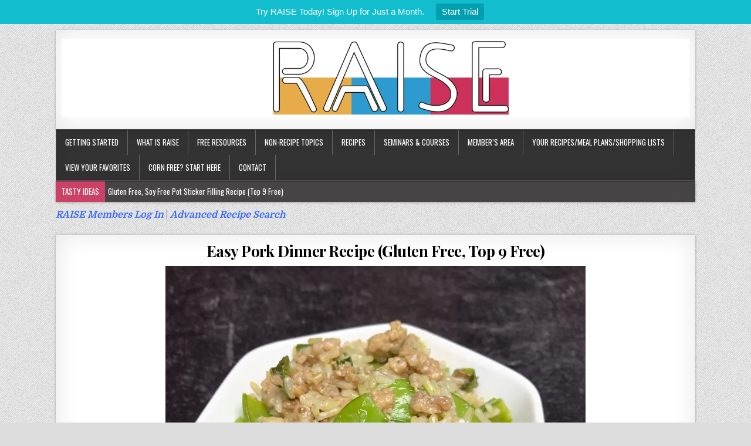

--- FILE ---
content_type: text/html; charset=UTF-8
request_url: https://raise.theallergychef.com/easy-pork-dinner-recipe-gluten-free-top-8-allergy-free/
body_size: 37608
content:
<!DOCTYPE html>
<html lang="en-US">
<head><meta charset="UTF-8"><script>if(navigator.userAgent.match(/MSIE|Internet Explorer/i)||navigator.userAgent.match(/Trident\/7\..*?rv:11/i)){var href=document.location.href;if(!href.match(/[?&]nowprocket/)){if(href.indexOf("?")==-1){if(href.indexOf("#")==-1){document.location.href=href+"?nowprocket=1"}else{document.location.href=href.replace("#","?nowprocket=1#")}}else{if(href.indexOf("#")==-1){document.location.href=href+"&nowprocket=1"}else{document.location.href=href.replace("#","&nowprocket=1#")}}}}</script><script>(()=>{class RocketLazyLoadScripts{constructor(){this.v="2.0.2",this.userEvents=["keydown","keyup","mousedown","mouseup","mousemove","mouseover","mouseenter","mouseout","mouseleave","touchmove","touchstart","touchend","touchcancel","wheel","click","dblclick","input","visibilitychange"],this.attributeEvents=["onblur","onclick","oncontextmenu","ondblclick","onfocus","onmousedown","onmouseenter","onmouseleave","onmousemove","onmouseout","onmouseover","onmouseup","onmousewheel","onscroll","onsubmit"]}async t(){this.i(),this.o(),/iP(ad|hone)/.test(navigator.userAgent)&&this.h(),this.u(),this.l(this),this.m(),this.k(this),this.p(this),this._(),await Promise.all([this.R(),this.L()]),this.lastBreath=Date.now(),this.S(this),this.P(),this.D(),this.O(),this.M(),await this.C(this.delayedScripts.normal),await this.C(this.delayedScripts.defer),await this.C(this.delayedScripts.async),this.T("domReady"),await this.F(),await this.j(),await this.I(),this.T("windowLoad"),await this.A(),window.dispatchEvent(new Event("rocket-allScriptsLoaded")),this.everythingLoaded=!0,this.lastTouchEnd&&await new Promise((t=>setTimeout(t,500-Date.now()+this.lastTouchEnd))),this.H(),this.T("all"),this.U(),this.W()}i(){this.CSPIssue=sessionStorage.getItem("rocketCSPIssue"),document.addEventListener("securitypolicyviolation",(t=>{this.CSPIssue||"script-src-elem"!==t.violatedDirective||"data"!==t.blockedURI||(this.CSPIssue=!0,sessionStorage.setItem("rocketCSPIssue",!0))}),{isRocket:!0})}o(){window.addEventListener("pageshow",(t=>{this.persisted=t.persisted,this.realWindowLoadedFired=!0}),{isRocket:!0}),window.addEventListener("pagehide",(()=>{this.onFirstUserAction=null}),{isRocket:!0})}h(){let t;function e(e){t=e}window.addEventListener("touchstart",e,{isRocket:!0}),window.addEventListener("touchend",(function i(o){Math.abs(o.changedTouches[0].pageX-t.changedTouches[0].pageX)<10&&Math.abs(o.changedTouches[0].pageY-t.changedTouches[0].pageY)<10&&o.timeStamp-t.timeStamp<200&&(o.target.dispatchEvent(new PointerEvent("click",{target:o.target,bubbles:!0,cancelable:!0})),event.preventDefault(),window.removeEventListener("touchstart",e,{isRocket:!0}),window.removeEventListener("touchend",i,{isRocket:!0}))}),{isRocket:!0})}q(t){this.userActionTriggered||("mousemove"!==t.type||this.firstMousemoveIgnored?"keyup"===t.type||"mouseover"===t.type||"mouseout"===t.type||(this.userActionTriggered=!0,this.onFirstUserAction&&this.onFirstUserAction()):this.firstMousemoveIgnored=!0),"click"===t.type&&t.preventDefault(),this.savedUserEvents.length>0&&(t.stopPropagation(),t.stopImmediatePropagation()),"touchstart"===this.lastEvent&&"touchend"===t.type&&(this.lastTouchEnd=Date.now()),"click"===t.type&&(this.lastTouchEnd=0),this.lastEvent=t.type,this.savedUserEvents.push(t)}u(){this.savedUserEvents=[],this.userEventHandler=this.q.bind(this),this.userEvents.forEach((t=>window.addEventListener(t,this.userEventHandler,{passive:!1,isRocket:!0})))}U(){this.userEvents.forEach((t=>window.removeEventListener(t,this.userEventHandler,{passive:!1,isRocket:!0}))),this.savedUserEvents.forEach((t=>{t.target.dispatchEvent(new window[t.constructor.name](t.type,t))}))}m(){this.eventsMutationObserver=new MutationObserver((t=>{const e="return false";for(const i of t){if("attributes"===i.type){const t=i.target.getAttribute(i.attributeName);t&&t!==e&&(i.target.setAttribute("data-rocket-"+i.attributeName,t),i.target.setAttribute(i.attributeName,e))}"childList"===i.type&&i.addedNodes.forEach((t=>{if(t.nodeType===Node.ELEMENT_NODE)for(const i of t.attributes)this.attributeEvents.includes(i.name)&&i.value&&""!==i.value&&(t.setAttribute("data-rocket-"+i.name,i.value),t.setAttribute(i.name,e))}))}})),this.eventsMutationObserver.observe(document,{subtree:!0,childList:!0,attributeFilter:this.attributeEvents})}H(){this.eventsMutationObserver.disconnect(),this.attributeEvents.forEach((t=>{document.querySelectorAll("[data-rocket-"+t+"]").forEach((e=>{e.setAttribute(t,e.getAttribute("data-rocket-"+t)),e.removeAttribute("data-rocket-"+t)}))}))}k(t){Object.defineProperty(HTMLElement.prototype,"onclick",{get(){return this.rocketonclick},set(e){this.rocketonclick=e,this.setAttribute(t.everythingLoaded?"onclick":"data-rocket-onclick","this.rocketonclick(event)")}})}S(t){function e(e,i){let o=e[i];e[i]=null,Object.defineProperty(e,i,{get:()=>o,set(s){t.everythingLoaded?o=s:e["rocket"+i]=o=s}})}e(document,"onreadystatechange"),e(window,"onload"),e(window,"onpageshow");try{Object.defineProperty(document,"readyState",{get:()=>t.rocketReadyState,set(e){t.rocketReadyState=e},configurable:!0}),document.readyState="loading"}catch(t){console.log("WPRocket DJE readyState conflict, bypassing")}}l(t){this.originalAddEventListener=EventTarget.prototype.addEventListener,this.originalRemoveEventListener=EventTarget.prototype.removeEventListener,this.savedEventListeners=[],EventTarget.prototype.addEventListener=function(e,i,o){o&&o.isRocket||!t.B(e,this)&&!t.userEvents.includes(e)||t.B(e,this)&&!t.userActionTriggered||e.startsWith("rocket-")?t.originalAddEventListener.call(this,e,i,o):t.savedEventListeners.push({target:this,remove:!1,type:e,func:i,options:o})},EventTarget.prototype.removeEventListener=function(e,i,o){o&&o.isRocket||!t.B(e,this)&&!t.userEvents.includes(e)||t.B(e,this)&&!t.userActionTriggered||e.startsWith("rocket-")?t.originalRemoveEventListener.call(this,e,i,o):t.savedEventListeners.push({target:this,remove:!0,type:e,func:i,options:o})}}T(t){"all"===t&&(EventTarget.prototype.addEventListener=this.originalAddEventListener,EventTarget.prototype.removeEventListener=this.originalRemoveEventListener),this.savedEventListeners=this.savedEventListeners.filter((e=>{let i=e.type,o=e.target||window;return"domReady"===t&&"DOMContentLoaded"!==i&&"readystatechange"!==i||("windowLoad"===t&&"load"!==i&&"readystatechange"!==i&&"pageshow"!==i||(this.B(i,o)&&(i="rocket-"+i),e.remove?o.removeEventListener(i,e.func,e.options):o.addEventListener(i,e.func,e.options),!1))}))}p(t){let e;function i(e){return t.everythingLoaded?e:e.split(" ").map((t=>"load"===t||t.startsWith("load.")?"rocket-jquery-load":t)).join(" ")}function o(o){function s(e){const s=o.fn[e];o.fn[e]=o.fn.init.prototype[e]=function(){return this[0]===window&&t.userActionTriggered&&("string"==typeof arguments[0]||arguments[0]instanceof String?arguments[0]=i(arguments[0]):"object"==typeof arguments[0]&&Object.keys(arguments[0]).forEach((t=>{const e=arguments[0][t];delete arguments[0][t],arguments[0][i(t)]=e}))),s.apply(this,arguments),this}}if(o&&o.fn&&!t.allJQueries.includes(o)){const e={DOMContentLoaded:[],"rocket-DOMContentLoaded":[]};for(const t in e)document.addEventListener(t,(()=>{e[t].forEach((t=>t()))}),{isRocket:!0});o.fn.ready=o.fn.init.prototype.ready=function(i){function s(){parseInt(o.fn.jquery)>2?setTimeout((()=>i.bind(document)(o))):i.bind(document)(o)}return t.realDomReadyFired?!t.userActionTriggered||t.fauxDomReadyFired?s():e["rocket-DOMContentLoaded"].push(s):e.DOMContentLoaded.push(s),o([])},s("on"),s("one"),s("off"),t.allJQueries.push(o)}e=o}t.allJQueries=[],o(window.jQuery),Object.defineProperty(window,"jQuery",{get:()=>e,set(t){o(t)}})}P(){const t=new Map;document.write=document.writeln=function(e){const i=document.currentScript,o=document.createRange(),s=i.parentElement;let n=t.get(i);void 0===n&&(n=i.nextSibling,t.set(i,n));const a=document.createDocumentFragment();o.setStart(a,0),a.appendChild(o.createContextualFragment(e)),s.insertBefore(a,n)}}async R(){return new Promise((t=>{this.userActionTriggered?t():this.onFirstUserAction=t}))}async L(){return new Promise((t=>{document.addEventListener("DOMContentLoaded",(()=>{this.realDomReadyFired=!0,t()}),{isRocket:!0})}))}async I(){return this.realWindowLoadedFired?Promise.resolve():new Promise((t=>{window.addEventListener("load",t,{isRocket:!0})}))}M(){this.pendingScripts=[];this.scriptsMutationObserver=new MutationObserver((t=>{for(const e of t)e.addedNodes.forEach((t=>{"SCRIPT"!==t.tagName||t.noModule||t.isWPRocket||this.pendingScripts.push({script:t,promise:new Promise((e=>{const i=()=>{const i=this.pendingScripts.findIndex((e=>e.script===t));i>=0&&this.pendingScripts.splice(i,1),e()};t.addEventListener("load",i,{isRocket:!0}),t.addEventListener("error",i,{isRocket:!0}),setTimeout(i,1e3)}))})}))})),this.scriptsMutationObserver.observe(document,{childList:!0,subtree:!0})}async j(){await this.J(),this.pendingScripts.length?(await this.pendingScripts[0].promise,await this.j()):this.scriptsMutationObserver.disconnect()}D(){this.delayedScripts={normal:[],async:[],defer:[]},document.querySelectorAll("script[type$=rocketlazyloadscript]").forEach((t=>{t.hasAttribute("data-rocket-src")?t.hasAttribute("async")&&!1!==t.async?this.delayedScripts.async.push(t):t.hasAttribute("defer")&&!1!==t.defer||"module"===t.getAttribute("data-rocket-type")?this.delayedScripts.defer.push(t):this.delayedScripts.normal.push(t):this.delayedScripts.normal.push(t)}))}async _(){await this.L();let t=[];document.querySelectorAll("script[type$=rocketlazyloadscript][data-rocket-src]").forEach((e=>{let i=e.getAttribute("data-rocket-src");if(i&&!i.startsWith("data:")){i.startsWith("//")&&(i=location.protocol+i);try{const o=new URL(i).origin;o!==location.origin&&t.push({src:o,crossOrigin:e.crossOrigin||"module"===e.getAttribute("data-rocket-type")})}catch(t){}}})),t=[...new Map(t.map((t=>[JSON.stringify(t),t]))).values()],this.N(t,"preconnect")}async $(t){if(await this.G(),!0!==t.noModule||!("noModule"in HTMLScriptElement.prototype))return new Promise((e=>{let i;function o(){(i||t).setAttribute("data-rocket-status","executed"),e()}try{if(navigator.userAgent.includes("Firefox/")||""===navigator.vendor||this.CSPIssue)i=document.createElement("script"),[...t.attributes].forEach((t=>{let e=t.nodeName;"type"!==e&&("data-rocket-type"===e&&(e="type"),"data-rocket-src"===e&&(e="src"),i.setAttribute(e,t.nodeValue))})),t.text&&(i.text=t.text),t.nonce&&(i.nonce=t.nonce),i.hasAttribute("src")?(i.addEventListener("load",o,{isRocket:!0}),i.addEventListener("error",(()=>{i.setAttribute("data-rocket-status","failed-network"),e()}),{isRocket:!0}),setTimeout((()=>{i.isConnected||e()}),1)):(i.text=t.text,o()),i.isWPRocket=!0,t.parentNode.replaceChild(i,t);else{const i=t.getAttribute("data-rocket-type"),s=t.getAttribute("data-rocket-src");i?(t.type=i,t.removeAttribute("data-rocket-type")):t.removeAttribute("type"),t.addEventListener("load",o,{isRocket:!0}),t.addEventListener("error",(i=>{this.CSPIssue&&i.target.src.startsWith("data:")?(console.log("WPRocket: CSP fallback activated"),t.removeAttribute("src"),this.$(t).then(e)):(t.setAttribute("data-rocket-status","failed-network"),e())}),{isRocket:!0}),s?(t.fetchPriority="high",t.removeAttribute("data-rocket-src"),t.src=s):t.src="data:text/javascript;base64,"+window.btoa(unescape(encodeURIComponent(t.text)))}}catch(i){t.setAttribute("data-rocket-status","failed-transform"),e()}}));t.setAttribute("data-rocket-status","skipped")}async C(t){const e=t.shift();return e?(e.isConnected&&await this.$(e),this.C(t)):Promise.resolve()}O(){this.N([...this.delayedScripts.normal,...this.delayedScripts.defer,...this.delayedScripts.async],"preload")}N(t,e){this.trash=this.trash||[];let i=!0;var o=document.createDocumentFragment();t.forEach((t=>{const s=t.getAttribute&&t.getAttribute("data-rocket-src")||t.src;if(s&&!s.startsWith("data:")){const n=document.createElement("link");n.href=s,n.rel=e,"preconnect"!==e&&(n.as="script",n.fetchPriority=i?"high":"low"),t.getAttribute&&"module"===t.getAttribute("data-rocket-type")&&(n.crossOrigin=!0),t.crossOrigin&&(n.crossOrigin=t.crossOrigin),t.integrity&&(n.integrity=t.integrity),t.nonce&&(n.nonce=t.nonce),o.appendChild(n),this.trash.push(n),i=!1}})),document.head.appendChild(o)}W(){this.trash.forEach((t=>t.remove()))}async F(){try{document.readyState="interactive"}catch(t){}this.fauxDomReadyFired=!0;try{await this.G(),document.dispatchEvent(new Event("rocket-readystatechange")),await this.G(),document.rocketonreadystatechange&&document.rocketonreadystatechange(),await this.G(),document.dispatchEvent(new Event("rocket-DOMContentLoaded")),await this.G(),window.dispatchEvent(new Event("rocket-DOMContentLoaded"))}catch(t){console.error(t)}}async A(){try{document.readyState="complete"}catch(t){}try{await this.G(),document.dispatchEvent(new Event("rocket-readystatechange")),await this.G(),document.rocketonreadystatechange&&document.rocketonreadystatechange(),await this.G(),window.dispatchEvent(new Event("rocket-load")),await this.G(),window.rocketonload&&window.rocketonload(),await this.G(),this.allJQueries.forEach((t=>t(window).trigger("rocket-jquery-load"))),await this.G();const t=new Event("rocket-pageshow");t.persisted=this.persisted,window.dispatchEvent(t),await this.G(),window.rocketonpageshow&&window.rocketonpageshow({persisted:this.persisted})}catch(t){console.error(t)}}async G(){Date.now()-this.lastBreath>45&&(await this.J(),this.lastBreath=Date.now())}async J(){return document.hidden?new Promise((t=>setTimeout(t))):new Promise((t=>requestAnimationFrame(t)))}B(t,e){return e===document&&"readystatechange"===t||(e===document&&"DOMContentLoaded"===t||(e===window&&"DOMContentLoaded"===t||(e===window&&"load"===t||e===window&&"pageshow"===t)))}static run(){(new RocketLazyLoadScripts).t()}}RocketLazyLoadScripts.run()})();</script>

<meta name="viewport" content="width=device-width, initial-scale=1, maximum-scale=1">
<link rel="profile" href="https://gmpg.org/xfn/11">
<link rel="pingback" href="https://raise.theallergychef.com/xmlrpc.php">
<meta name='robots' content='index, follow, max-image-preview:large, max-snippet:-1, max-video-preview:-1' />
	<style>img:is([sizes="auto" i], [sizes^="auto," i]) { contain-intrinsic-size: 3000px 1500px }</style>
	<meta name="pinterest-rich-pin" content="false" />
	<!-- This site is optimized with the Yoast SEO plugin v26.8 - https://yoast.com/product/yoast-seo-wordpress/ -->
	<title>Easy Pork Dinner Recipe (Gluten Free, Top 9 Free) - RAISE</title><link rel="preload" data-rocket-preload as="style" href="https://fonts.googleapis.com/css?family=Playfair%20Display%3A400%2C400i%2C700%2C700i%7CDomine%3A400%2C700%7COswald%3A400%2C700%7CPoppins%3A400%2C400i%2C700%2C700i%7CLato%3A400%2C400i%2C700%2C700i%7CRaleway%3ANormal%2C&#038;display=swap" /><link rel="stylesheet" href="https://fonts.googleapis.com/css?family=Playfair%20Display%3A400%2C400i%2C700%2C700i%7CDomine%3A400%2C700%7COswald%3A400%2C700%7CPoppins%3A400%2C400i%2C700%2C700i%7CLato%3A400%2C400i%2C700%2C700i%7CRaleway%3ANormal%2C&#038;display=swap" media="print" onload="this.media='all'" /><noscript><link rel="stylesheet" href="https://fonts.googleapis.com/css?family=Playfair%20Display%3A400%2C400i%2C700%2C700i%7CDomine%3A400%2C700%7COswald%3A400%2C700%7CPoppins%3A400%2C400i%2C700%2C700i%7CLato%3A400%2C400i%2C700%2C700i%7CRaleway%3ANormal%2C&#038;display=swap" /></noscript>
	<meta name="description" content="The Allergy Chef has created another easy and delicious recipe! Gluten Free, Top 8 Allergy Free, Sesame Free, Paleo. Join RAISE Today!" />
	<link rel="canonical" href="https://raise.theallergychef.com/easy-pork-dinner-recipe-gluten-free-top-8-allergy-free/" />
	<meta property="og:locale" content="en_US" />
	<meta property="og:type" content="article" />
	<meta property="og:title" content="Easy Pork Dinner Recipe (Gluten Free, Top 9 Free) - RAISE" />
	<meta property="og:description" content="The Allergy Chef has created another easy and delicious recipe! Gluten Free, Top 8 Allergy Free, Sesame Free, Paleo. Join RAISE Today!" />
	<meta property="og:url" content="https://raise.theallergychef.com/easy-pork-dinner-recipe-gluten-free-top-8-allergy-free/" />
	<meta property="og:site_name" content="RAISE - Helping People Thrive" />
	<meta property="article:publisher" content="http://facebook.com/freeandfriendly" />
	<meta property="article:published_time" content="2020-03-12T16:00:51+00:00" />
	<meta property="article:modified_time" content="2025-07-15T13:19:52+00:00" />
	<meta property="og:image" content="https://i2.wp.com/raise.theallergychef.com/wp-content/uploads/2020/02/IMG_3515-kedit-pork-and-riceS.jpg" />
	<meta property="og:image:width" content="1500" />
	<meta property="og:image:height" content="1500" />
	<meta property="og:image:type" content="image/jpeg" />
	<meta name="author" content="The Allergy Chef" />
	<meta name="twitter:card" content="summary_large_image" />
	<meta name="twitter:creator" content="@theallergychefk" />
	<meta name="twitter:site" content="@theallergychefk" />
	<meta name="twitter:label1" content="Written by" />
	<meta name="twitter:data1" content="The Allergy Chef" />
	<meta name="twitter:label2" content="Est. reading time" />
	<meta name="twitter:data2" content="4 minutes" />
	<script type="application/ld+json" class="yoast-schema-graph">{"@context":"https://schema.org","@graph":[{"@type":"Article","@id":"https://raise.theallergychef.com/easy-pork-dinner-recipe-gluten-free-top-8-allergy-free/#article","isPartOf":{"@id":"https://raise.theallergychef.com/easy-pork-dinner-recipe-gluten-free-top-8-allergy-free/"},"author":{"name":"The Allergy Chef","@id":"https://raise.theallergychef.com/#/schema/person/6cdbd084a881b4ce73967474ff6611b3"},"headline":"Easy Pork Dinner Recipe (Gluten Free, Top 9 Free)","datePublished":"2020-03-12T16:00:51+00:00","dateModified":"2025-07-15T13:19:52+00:00","wordCount":576,"commentCount":1,"publisher":{"@id":"https://raise.theallergychef.com/#organization"},"image":{"@id":"https://raise.theallergychef.com/easy-pork-dinner-recipe-gluten-free-top-8-allergy-free/#primaryimage"},"thumbnailUrl":"https://i0.wp.com/raise.theallergychef.com/wp-content/uploads/2020/02/IMG_3515-kedit-pork-and-riceS.jpg?fit=1500%2C1500&ssl=1","keywords":["Easy Recipe"],"articleSection":["Almond Free","Apple Free","Apricot Free","Avocado Free","Balsam of Peru Friendly","Banana Free","Bean and Lentil Free","Berry Free","Blueberry Free","Brazil Nut Free","Buckwheat Free","Budget Friendly","Cane/Refined Sugar Free","Carrot Free","Cashew Free","Celery Free","Chocolate/Cacao Free","Cinnamon Free","Citrus Free","Coconut Free","Coffee Free","Corn Free","Cruciferous Free","Dairy Free","Egg Free","Eggplant Free","EOE Friendly","EU Top 14 Allergy Free","Fish Free","Flax Seed Free","GAPs Diet","Garlic Free","Gluten and Wheat Free (All Recipes)","Gluten Free and Dairy Free","Grain and Pseudograin Free","Grape Free","Hazelnut Free","Kiwi Free","Latex Cross Reactive Free (LOW Cross Reactive Foods Only)","Latex Cross Reactive Free (Moderate and High)","Low Oxalate (LOW Free From Low Oxalate Ingredients)","Lunch and Dinner","Lupin Free","Macadamia Free","Melon Free","Millet Free","Mustard Free","Nightshade Free","Nut Free Paleo","Oat Free","Paleo","Peach and Nectarine Free","Peanut Free","Pecan Free","Pepper and Bell Pepper Free","Peppercorn Free (Black, Green, Pink, White)","Pineapple Free","Pistachio Free","Pollen ALDER Cross Reactive Free","Pork","Potato Free (Nightshade Variety)","Poultry Free","Raspberry Free","Recipes","Rice","Rice Free","SCD","Seed Free","Sesame Free","Shellfish Free","Sorghum Free","Soy Free","Squash and Gourd Free","Stone Fruit Free","Strawberry Free","Sunflower Free","Sweet Potato and Yam Free","Tapioca/Cassava/Yuca/Manioc Free","Tiger Nut Free (Tuber NOT a Tree Nut)","Tomato Free","Tree Nut Free (Does NOT Include Coconut)","US Top 8 Allergy Free","US Top 9 Allergy Free","Vinegar Free","Walnut Free","Yeast Free"],"inLanguage":"en-US","potentialAction":[{"@type":"CommentAction","name":"Comment","target":["https://raise.theallergychef.com/easy-pork-dinner-recipe-gluten-free-top-8-allergy-free/#respond"]}]},{"@type":"WebPage","@id":"https://raise.theallergychef.com/easy-pork-dinner-recipe-gluten-free-top-8-allergy-free/","url":"https://raise.theallergychef.com/easy-pork-dinner-recipe-gluten-free-top-8-allergy-free/","name":"Easy Pork Dinner Recipe (Gluten Free, Top 9 Free) - RAISE","isPartOf":{"@id":"https://raise.theallergychef.com/#website"},"primaryImageOfPage":{"@id":"https://raise.theallergychef.com/easy-pork-dinner-recipe-gluten-free-top-8-allergy-free/#primaryimage"},"image":{"@id":"https://raise.theallergychef.com/easy-pork-dinner-recipe-gluten-free-top-8-allergy-free/#primaryimage"},"thumbnailUrl":"https://i0.wp.com/raise.theallergychef.com/wp-content/uploads/2020/02/IMG_3515-kedit-pork-and-riceS.jpg?fit=1500%2C1500&ssl=1","datePublished":"2020-03-12T16:00:51+00:00","dateModified":"2025-07-15T13:19:52+00:00","description":"The Allergy Chef has created another easy and delicious recipe! Gluten Free, Top 8 Allergy Free, Sesame Free, Paleo. Join RAISE Today!","breadcrumb":{"@id":"https://raise.theallergychef.com/easy-pork-dinner-recipe-gluten-free-top-8-allergy-free/#breadcrumb"},"inLanguage":"en-US","potentialAction":[{"@type":"ReadAction","target":["https://raise.theallergychef.com/easy-pork-dinner-recipe-gluten-free-top-8-allergy-free/"]}]},{"@type":"ImageObject","inLanguage":"en-US","@id":"https://raise.theallergychef.com/easy-pork-dinner-recipe-gluten-free-top-8-allergy-free/#primaryimage","url":"https://i0.wp.com/raise.theallergychef.com/wp-content/uploads/2020/02/IMG_3515-kedit-pork-and-riceS.jpg?fit=1500%2C1500&ssl=1","contentUrl":"https://i0.wp.com/raise.theallergychef.com/wp-content/uploads/2020/02/IMG_3515-kedit-pork-and-riceS.jpg?fit=1500%2C1500&ssl=1","width":1500,"height":1500,"caption":"Easy Pork Dinner by The Allergy Chef"},{"@type":"BreadcrumbList","@id":"https://raise.theallergychef.com/easy-pork-dinner-recipe-gluten-free-top-8-allergy-free/#breadcrumb","itemListElement":[{"@type":"ListItem","position":1,"name":"Home","item":"https://raise.theallergychef.com/"},{"@type":"ListItem","position":2,"name":"Easy Pork Dinner Recipe (Gluten Free, Top 9 Free)"}]},{"@type":"WebSite","@id":"https://raise.theallergychef.com/#website","url":"https://raise.theallergychef.com/","name":"RAISE - Helping People Thrive","description":"Resources for those with food allergies and special diets.","publisher":{"@id":"https://raise.theallergychef.com/#organization"},"potentialAction":[{"@type":"SearchAction","target":{"@type":"EntryPoint","urlTemplate":"https://raise.theallergychef.com/?s={search_term_string}"},"query-input":{"@type":"PropertyValueSpecification","valueRequired":true,"valueName":"search_term_string"}}],"inLanguage":"en-US"},{"@type":"Organization","@id":"https://raise.theallergychef.com/#organization","name":"Free & Friendly Foods","url":"https://raise.theallergychef.com/","logo":{"@type":"ImageObject","inLanguage":"en-US","@id":"https://raise.theallergychef.com/#/schema/logo/image/","url":"https://i0.wp.com/raise.theallergychef.com/wp-content/uploads/2018/10/fff-logo-rgb.jpg?fit=750%2C237&ssl=1","contentUrl":"https://i0.wp.com/raise.theallergychef.com/wp-content/uploads/2018/10/fff-logo-rgb.jpg?fit=750%2C237&ssl=1","width":750,"height":237,"caption":"Free & Friendly Foods"},"image":{"@id":"https://raise.theallergychef.com/#/schema/logo/image/"},"sameAs":["http://facebook.com/freeandfriendly","https://x.com/theallergychefk","http://instagram.com/theallergychef","http://pinterest.com/theallergychef","http://youtube.com/theallergychef"]},{"@type":"Person","@id":"https://raise.theallergychef.com/#/schema/person/6cdbd084a881b4ce73967474ff6611b3","name":"The Allergy Chef","image":{"@type":"ImageObject","inLanguage":"en-US","@id":"https://raise.theallergychef.com/#/schema/person/image/","url":"https://secure.gravatar.com/avatar/134fbe6cb41a129ab19aa699fb8a4ab7d0cb3f057f0a85eefc035f494c2140ad?s=96&d=mm&r=g","contentUrl":"https://secure.gravatar.com/avatar/134fbe6cb41a129ab19aa699fb8a4ab7d0cb3f057f0a85eefc035f494c2140ad?s=96&d=mm&r=g","caption":"The Allergy Chef"},"url":"https://raise.theallergychef.com/author/ktac/"},{"@type":"Recipe","name":"Easy Pork Dinner (Gluten Free, Top 8 Allergy Free)","author":{"@id":"https://raise.theallergychef.com/#/schema/person/6cdbd084a881b4ce73967474ff6611b3"},"description":"","datePublished":"2020-03-12T08:00:51+00:00","image":["https://i2.wp.com/raise.theallergychef.com/wp-content/uploads/2020/02/IMG_3515-kedit-pork-and-riceS.jpg"],"cookTime":"PT30M","recipeIngredient":["4 TBSP Organic Extra Virgin Olive Oil","225 g Organic Snow Peas ((8 ounces) ends trimmed)","2 bunches Organic Green Onions (sliced)","1/2 tsp Sea Salt","225 g Organic Brown Mushrooms","4 TBSP Dairy Free Butter","1/2 tsp Sea Salt","900 g Ground Pork ((32 ounces))","Small Pieces Chopped Ginger (see photo below)","2 tsp Sea Salt","280 mL Organic Honey of Choice ((10 ounces))"],"@id":"https://raise.theallergychef.com/easy-pork-dinner-recipe-gluten-free-top-8-allergy-free/#recipe","isPartOf":{"@id":"https://raise.theallergychef.com/easy-pork-dinner-recipe-gluten-free-top-8-allergy-free/#article"},"mainEntityOfPage":"https://raise.theallergychef.com/easy-pork-dinner-recipe-gluten-free-top-8-allergy-free/"}]}</script>
	<!-- / Yoast SEO plugin. -->


<link rel='dns-prefetch' href='//free-and-friendly-foods-llc.ck.page' />
<link rel='dns-prefetch' href='//cdn.usefathom.com' />
<link rel='dns-prefetch' href='//stats.wp.com' />
<link rel='dns-prefetch' href='//fonts.googleapis.com' />
<link rel='dns-prefetch' href='//i2.wp.com' />
<link rel='dns-prefetch' href='//v0.wordpress.com' />
<link href='https://fonts.gstatic.com' crossorigin rel='preconnect' />
<link href='https://i2.wp.com' rel='preconnect' />
<link rel='preconnect' href='//i0.wp.com' />
<link rel="alternate" type="application/rss+xml" title="RAISE - Helping People Thrive &raquo; Feed" href="https://raise.theallergychef.com/feed/" />
<link rel="alternate" type="application/rss+xml" title="RAISE - Helping People Thrive &raquo; Comments Feed" href="https://raise.theallergychef.com/comments/feed/" />
<link rel="alternate" type="application/rss+xml" title="RAISE - Helping People Thrive &raquo; Easy Pork Dinner Recipe (Gluten Free, Top 9 Free) Comments Feed" href="https://raise.theallergychef.com/easy-pork-dinner-recipe-gluten-free-top-8-allergy-free/feed/" />
<link rel="alternate" type="application/rss+xml" title="RAISE - Helping People Thrive &raquo; Stories Feed" href="https://raise.theallergychef.com/web-stories/feed/"><script type="rocketlazyloadscript">(()=>{"use strict";const e=[400,500,600,700,800,900],t=e=>`wprm-min-${e}`,n=e=>`wprm-max-${e}`,s=new Set,o="ResizeObserver"in window,r=o?new ResizeObserver((e=>{for(const t of e)c(t.target)})):null,i=.5/(window.devicePixelRatio||1);function c(s){const o=s.getBoundingClientRect().width||0;for(let r=0;r<e.length;r++){const c=e[r],a=o<=c+i;o>c+i?s.classList.add(t(c)):s.classList.remove(t(c)),a?s.classList.add(n(c)):s.classList.remove(n(c))}}function a(e){s.has(e)||(s.add(e),r&&r.observe(e),c(e))}!function(e=document){e.querySelectorAll(".wprm-recipe").forEach(a)}();if(new MutationObserver((e=>{for(const t of e)for(const e of t.addedNodes)e instanceof Element&&(e.matches?.(".wprm-recipe")&&a(e),e.querySelectorAll?.(".wprm-recipe").forEach(a))})).observe(document.documentElement,{childList:!0,subtree:!0}),!o){let e=0;addEventListener("resize",(()=>{e&&cancelAnimationFrame(e),e=requestAnimationFrame((()=>s.forEach(c)))}),{passive:!0})}})();</script><script>function cpLoadCSS(e,t,n){"use strict";var i=window.document.createElement("link"),o=t||window.document.getElementsByTagName("script")[0];return i.rel="stylesheet",i.href=e,i.media="only x",o.parentNode.insertBefore(i,o),setTimeout(function(){i.media=n||"all"}),i}</script><style>.cp-popup-container .cpro-overlay,.cp-popup-container .cp-popup-wrapper{opacity:0;visibility:hidden;display:none}</style><style id='wp-emoji-styles-inline-css' type='text/css'>

	img.wp-smiley, img.emoji {
		display: inline !important;
		border: none !important;
		box-shadow: none !important;
		height: 1em !important;
		width: 1em !important;
		margin: 0 0.07em !important;
		vertical-align: -0.1em !important;
		background: none !important;
		padding: 0 !important;
	}
</style>
<link rel='stylesheet' id='wp-block-library-css' href='https://raise.theallergychef.com/wp-includes/css/dist/block-library/style.min.css?ver=6.8.3' type='text/css' media='all' />
<style id='classic-theme-styles-inline-css' type='text/css'>
/*! This file is auto-generated */
.wp-block-button__link{color:#fff;background-color:#32373c;border-radius:9999px;box-shadow:none;text-decoration:none;padding:calc(.667em + 2px) calc(1.333em + 2px);font-size:1.125em}.wp-block-file__button{background:#32373c;color:#fff;text-decoration:none}
</style>
<link rel='stylesheet' id='mediaelement-css' href='https://raise.theallergychef.com/wp-includes/js/mediaelement/mediaelementplayer-legacy.min.css?ver=4.2.17' type='text/css' media='all' />
<link rel='stylesheet' id='wp-mediaelement-css' href='https://raise.theallergychef.com/wp-includes/js/mediaelement/wp-mediaelement.min.css?ver=6.8.3' type='text/css' media='all' />
<style id='jetpack-sharing-buttons-style-inline-css' type='text/css'>
.jetpack-sharing-buttons__services-list{display:flex;flex-direction:row;flex-wrap:wrap;gap:0;list-style-type:none;margin:5px;padding:0}.jetpack-sharing-buttons__services-list.has-small-icon-size{font-size:12px}.jetpack-sharing-buttons__services-list.has-normal-icon-size{font-size:16px}.jetpack-sharing-buttons__services-list.has-large-icon-size{font-size:24px}.jetpack-sharing-buttons__services-list.has-huge-icon-size{font-size:36px}@media print{.jetpack-sharing-buttons__services-list{display:none!important}}.editor-styles-wrapper .wp-block-jetpack-sharing-buttons{gap:0;padding-inline-start:0}ul.jetpack-sharing-buttons__services-list.has-background{padding:1.25em 2.375em}
</style>
<link rel='stylesheet' id='wprm-public-css' href='https://raise.theallergychef.com/wp-content/plugins/wp-recipe-maker/dist/public-modern.css?ver=10.3.2' type='text/css' media='all' />
<link data-minify="1" rel='stylesheet' id='convertkit-broadcasts-css' href='https://raise.theallergychef.com/wp-content/cache/min/1/wp-content/plugins/convertkit/resources/frontend/css/broadcasts.css?ver=1769736072' type='text/css' media='all' />
<link data-minify="1" rel='stylesheet' id='convertkit-button-css' href='https://raise.theallergychef.com/wp-content/cache/min/1/wp-content/plugins/convertkit/resources/frontend/css/button.css?ver=1769736072' type='text/css' media='all' />
<link data-minify="1" rel='stylesheet' id='convertkit-form-css' href='https://raise.theallergychef.com/wp-content/cache/min/1/wp-content/plugins/convertkit/resources/frontend/css/form.css?ver=1769736072' type='text/css' media='all' />
<link data-minify="1" rel='stylesheet' id='convertkit-form-builder-field-css' href='https://raise.theallergychef.com/wp-content/cache/min/1/wp-content/plugins/convertkit/resources/frontend/css/form-builder.css?ver=1769736072' type='text/css' media='all' />
<link data-minify="1" rel='stylesheet' id='convertkit-form-builder-css' href='https://raise.theallergychef.com/wp-content/cache/min/1/wp-content/plugins/convertkit/resources/frontend/css/form-builder.css?ver=1769736072' type='text/css' media='all' />
<style id='global-styles-inline-css' type='text/css'>
:root{--wp--preset--aspect-ratio--square: 1;--wp--preset--aspect-ratio--4-3: 4/3;--wp--preset--aspect-ratio--3-4: 3/4;--wp--preset--aspect-ratio--3-2: 3/2;--wp--preset--aspect-ratio--2-3: 2/3;--wp--preset--aspect-ratio--16-9: 16/9;--wp--preset--aspect-ratio--9-16: 9/16;--wp--preset--color--black: #000000;--wp--preset--color--cyan-bluish-gray: #abb8c3;--wp--preset--color--white: #ffffff;--wp--preset--color--pale-pink: #f78da7;--wp--preset--color--vivid-red: #cf2e2e;--wp--preset--color--luminous-vivid-orange: #ff6900;--wp--preset--color--luminous-vivid-amber: #fcb900;--wp--preset--color--light-green-cyan: #7bdcb5;--wp--preset--color--vivid-green-cyan: #00d084;--wp--preset--color--pale-cyan-blue: #8ed1fc;--wp--preset--color--vivid-cyan-blue: #0693e3;--wp--preset--color--vivid-purple: #9b51e0;--wp--preset--gradient--vivid-cyan-blue-to-vivid-purple: linear-gradient(135deg,rgba(6,147,227,1) 0%,rgb(155,81,224) 100%);--wp--preset--gradient--light-green-cyan-to-vivid-green-cyan: linear-gradient(135deg,rgb(122,220,180) 0%,rgb(0,208,130) 100%);--wp--preset--gradient--luminous-vivid-amber-to-luminous-vivid-orange: linear-gradient(135deg,rgba(252,185,0,1) 0%,rgba(255,105,0,1) 100%);--wp--preset--gradient--luminous-vivid-orange-to-vivid-red: linear-gradient(135deg,rgba(255,105,0,1) 0%,rgb(207,46,46) 100%);--wp--preset--gradient--very-light-gray-to-cyan-bluish-gray: linear-gradient(135deg,rgb(238,238,238) 0%,rgb(169,184,195) 100%);--wp--preset--gradient--cool-to-warm-spectrum: linear-gradient(135deg,rgb(74,234,220) 0%,rgb(151,120,209) 20%,rgb(207,42,186) 40%,rgb(238,44,130) 60%,rgb(251,105,98) 80%,rgb(254,248,76) 100%);--wp--preset--gradient--blush-light-purple: linear-gradient(135deg,rgb(255,206,236) 0%,rgb(152,150,240) 100%);--wp--preset--gradient--blush-bordeaux: linear-gradient(135deg,rgb(254,205,165) 0%,rgb(254,45,45) 50%,rgb(107,0,62) 100%);--wp--preset--gradient--luminous-dusk: linear-gradient(135deg,rgb(255,203,112) 0%,rgb(199,81,192) 50%,rgb(65,88,208) 100%);--wp--preset--gradient--pale-ocean: linear-gradient(135deg,rgb(255,245,203) 0%,rgb(182,227,212) 50%,rgb(51,167,181) 100%);--wp--preset--gradient--electric-grass: linear-gradient(135deg,rgb(202,248,128) 0%,rgb(113,206,126) 100%);--wp--preset--gradient--midnight: linear-gradient(135deg,rgb(2,3,129) 0%,rgb(40,116,252) 100%);--wp--preset--font-size--small: 13px;--wp--preset--font-size--medium: 20px;--wp--preset--font-size--large: 36px;--wp--preset--font-size--x-large: 42px;--wp--preset--spacing--20: 0.44rem;--wp--preset--spacing--30: 0.67rem;--wp--preset--spacing--40: 1rem;--wp--preset--spacing--50: 1.5rem;--wp--preset--spacing--60: 2.25rem;--wp--preset--spacing--70: 3.38rem;--wp--preset--spacing--80: 5.06rem;--wp--preset--shadow--natural: 6px 6px 9px rgba(0, 0, 0, 0.2);--wp--preset--shadow--deep: 12px 12px 50px rgba(0, 0, 0, 0.4);--wp--preset--shadow--sharp: 6px 6px 0px rgba(0, 0, 0, 0.2);--wp--preset--shadow--outlined: 6px 6px 0px -3px rgba(255, 255, 255, 1), 6px 6px rgba(0, 0, 0, 1);--wp--preset--shadow--crisp: 6px 6px 0px rgba(0, 0, 0, 1);}:where(.is-layout-flex){gap: 0.5em;}:where(.is-layout-grid){gap: 0.5em;}body .is-layout-flex{display: flex;}.is-layout-flex{flex-wrap: wrap;align-items: center;}.is-layout-flex > :is(*, div){margin: 0;}body .is-layout-grid{display: grid;}.is-layout-grid > :is(*, div){margin: 0;}:where(.wp-block-columns.is-layout-flex){gap: 2em;}:where(.wp-block-columns.is-layout-grid){gap: 2em;}:where(.wp-block-post-template.is-layout-flex){gap: 1.25em;}:where(.wp-block-post-template.is-layout-grid){gap: 1.25em;}.has-black-color{color: var(--wp--preset--color--black) !important;}.has-cyan-bluish-gray-color{color: var(--wp--preset--color--cyan-bluish-gray) !important;}.has-white-color{color: var(--wp--preset--color--white) !important;}.has-pale-pink-color{color: var(--wp--preset--color--pale-pink) !important;}.has-vivid-red-color{color: var(--wp--preset--color--vivid-red) !important;}.has-luminous-vivid-orange-color{color: var(--wp--preset--color--luminous-vivid-orange) !important;}.has-luminous-vivid-amber-color{color: var(--wp--preset--color--luminous-vivid-amber) !important;}.has-light-green-cyan-color{color: var(--wp--preset--color--light-green-cyan) !important;}.has-vivid-green-cyan-color{color: var(--wp--preset--color--vivid-green-cyan) !important;}.has-pale-cyan-blue-color{color: var(--wp--preset--color--pale-cyan-blue) !important;}.has-vivid-cyan-blue-color{color: var(--wp--preset--color--vivid-cyan-blue) !important;}.has-vivid-purple-color{color: var(--wp--preset--color--vivid-purple) !important;}.has-black-background-color{background-color: var(--wp--preset--color--black) !important;}.has-cyan-bluish-gray-background-color{background-color: var(--wp--preset--color--cyan-bluish-gray) !important;}.has-white-background-color{background-color: var(--wp--preset--color--white) !important;}.has-pale-pink-background-color{background-color: var(--wp--preset--color--pale-pink) !important;}.has-vivid-red-background-color{background-color: var(--wp--preset--color--vivid-red) !important;}.has-luminous-vivid-orange-background-color{background-color: var(--wp--preset--color--luminous-vivid-orange) !important;}.has-luminous-vivid-amber-background-color{background-color: var(--wp--preset--color--luminous-vivid-amber) !important;}.has-light-green-cyan-background-color{background-color: var(--wp--preset--color--light-green-cyan) !important;}.has-vivid-green-cyan-background-color{background-color: var(--wp--preset--color--vivid-green-cyan) !important;}.has-pale-cyan-blue-background-color{background-color: var(--wp--preset--color--pale-cyan-blue) !important;}.has-vivid-cyan-blue-background-color{background-color: var(--wp--preset--color--vivid-cyan-blue) !important;}.has-vivid-purple-background-color{background-color: var(--wp--preset--color--vivid-purple) !important;}.has-black-border-color{border-color: var(--wp--preset--color--black) !important;}.has-cyan-bluish-gray-border-color{border-color: var(--wp--preset--color--cyan-bluish-gray) !important;}.has-white-border-color{border-color: var(--wp--preset--color--white) !important;}.has-pale-pink-border-color{border-color: var(--wp--preset--color--pale-pink) !important;}.has-vivid-red-border-color{border-color: var(--wp--preset--color--vivid-red) !important;}.has-luminous-vivid-orange-border-color{border-color: var(--wp--preset--color--luminous-vivid-orange) !important;}.has-luminous-vivid-amber-border-color{border-color: var(--wp--preset--color--luminous-vivid-amber) !important;}.has-light-green-cyan-border-color{border-color: var(--wp--preset--color--light-green-cyan) !important;}.has-vivid-green-cyan-border-color{border-color: var(--wp--preset--color--vivid-green-cyan) !important;}.has-pale-cyan-blue-border-color{border-color: var(--wp--preset--color--pale-cyan-blue) !important;}.has-vivid-cyan-blue-border-color{border-color: var(--wp--preset--color--vivid-cyan-blue) !important;}.has-vivid-purple-border-color{border-color: var(--wp--preset--color--vivid-purple) !important;}.has-vivid-cyan-blue-to-vivid-purple-gradient-background{background: var(--wp--preset--gradient--vivid-cyan-blue-to-vivid-purple) !important;}.has-light-green-cyan-to-vivid-green-cyan-gradient-background{background: var(--wp--preset--gradient--light-green-cyan-to-vivid-green-cyan) !important;}.has-luminous-vivid-amber-to-luminous-vivid-orange-gradient-background{background: var(--wp--preset--gradient--luminous-vivid-amber-to-luminous-vivid-orange) !important;}.has-luminous-vivid-orange-to-vivid-red-gradient-background{background: var(--wp--preset--gradient--luminous-vivid-orange-to-vivid-red) !important;}.has-very-light-gray-to-cyan-bluish-gray-gradient-background{background: var(--wp--preset--gradient--very-light-gray-to-cyan-bluish-gray) !important;}.has-cool-to-warm-spectrum-gradient-background{background: var(--wp--preset--gradient--cool-to-warm-spectrum) !important;}.has-blush-light-purple-gradient-background{background: var(--wp--preset--gradient--blush-light-purple) !important;}.has-blush-bordeaux-gradient-background{background: var(--wp--preset--gradient--blush-bordeaux) !important;}.has-luminous-dusk-gradient-background{background: var(--wp--preset--gradient--luminous-dusk) !important;}.has-pale-ocean-gradient-background{background: var(--wp--preset--gradient--pale-ocean) !important;}.has-electric-grass-gradient-background{background: var(--wp--preset--gradient--electric-grass) !important;}.has-midnight-gradient-background{background: var(--wp--preset--gradient--midnight) !important;}.has-small-font-size{font-size: var(--wp--preset--font-size--small) !important;}.has-medium-font-size{font-size: var(--wp--preset--font-size--medium) !important;}.has-large-font-size{font-size: var(--wp--preset--font-size--large) !important;}.has-x-large-font-size{font-size: var(--wp--preset--font-size--x-large) !important;}
:where(.wp-block-post-template.is-layout-flex){gap: 1.25em;}:where(.wp-block-post-template.is-layout-grid){gap: 1.25em;}
:where(.wp-block-columns.is-layout-flex){gap: 2em;}:where(.wp-block-columns.is-layout-grid){gap: 2em;}
:root :where(.wp-block-pullquote){font-size: 1.5em;line-height: 1.6;}
</style>
<link data-minify="1" rel='stylesheet' id='pmpro_frontend_base-css' href='https://raise.theallergychef.com/wp-content/cache/min/1/wp-content/plugins/paid-memberships-pro/css/frontend/base.css?ver=1769736072' type='text/css' media='all' />
<link data-minify="1" rel='stylesheet' id='topbar-css' href='https://raise.theallergychef.com/wp-content/cache/min/1/wp-content/plugins/topbar-pro/css/topbar_style.css?ver=1769736072' type='text/css' media='all' />
<script>document.addEventListener('DOMContentLoaded', function(event) {  if( typeof cpLoadCSS !== 'undefined' ) { cpLoadCSS('https://raise.theallergychef.com/wp-content/plugins/convertpro/assets/modules/css/cp-popup.min.css?ver=1.8.8', 0, 'all'); } }); </script>
<link data-minify="1" rel='stylesheet' id='clean-grid-maincss-css' href='https://raise.theallergychef.com/wp-content/cache/min/1/wp-content/themes/clean-grid-pro/style.css?ver=1769736072' type='text/css' media='all' />
<link data-minify="1" rel='stylesheet' id='font-awesome-css' href='https://raise.theallergychef.com/wp-content/cache/min/1/wp-content/plugins/elementor/assets/lib/font-awesome/css/font-awesome.min.css?ver=1769736072' type='text/css' media='all' />


<link data-minify="1" rel='stylesheet' id='simple-favorites-css' href='https://raise.theallergychef.com/wp-content/cache/min/1/wp-content/plugins/favorites/assets/css/favorites.css?ver=1769736072' type='text/css' media='all' />
<link data-minify="1" rel='stylesheet' id='inc-frontend-css' href='https://raise.theallergychef.com/wp-content/cache/min/1/wp-content/plugins/imark-interactive-toolkit/frontend/css/inc-frontend-style.css?ver=1769736072' type='text/css' media='all' />
<link data-minify="1" rel='stylesheet' id='imp-frontend-css' href='https://raise.theallergychef.com/wp-content/cache/min/1/wp-content/plugins/imark-interactive-toolkit/frontend/css/imp-frontend-style.css?ver=1769736072' type='text/css' media='all' />
<script type="rocketlazyloadscript" data-rocket-type="text/javascript" data-rocket-src="https://cdn.usefathom.com/script.js" id="fathom-snippet-js" defer="defer" data-wp-strategy="defer" data-site="DVIDSEGF"   data-no-minify></script>
<script type="text/javascript" id="image-watermark-no-right-click-js-before">
/* <![CDATA[ */
var iwArgsNoRightClick = {"rightclick":"Y","draganddrop":"Y","devtools":"Y","enableToast":"Y","toastMessage":"This content is protected"};
/* ]]> */
</script>
<script data-minify="1" type="text/javascript" src="https://raise.theallergychef.com/wp-content/cache/min/1/wp-content/plugins/image-watermark/js/no-right-click.js?ver=1759200078" id="image-watermark-no-right-click-js" data-rocket-defer defer></script>
<script type="text/javascript" src="https://raise.theallergychef.com/wp-includes/js/jquery/jquery.min.js?ver=3.7.1" id="jquery-core-js"></script>
<script type="text/javascript" src="https://raise.theallergychef.com/wp-includes/js/jquery/jquery-migrate.min.js?ver=3.4.1" id="jquery-migrate-js" data-rocket-defer defer></script>
<script data-minify="1" type="text/javascript" src="https://raise.theallergychef.com/wp-content/cache/min/1/wp-content/plugins/topbar-pro/js/jquery.cookie.js?ver=1759200078" id="topbar_cookiejs-js"></script>
<script type="text/javascript" id="topbar_frontjs-js-extra">
/* <![CDATA[ */
var tpbr_settings = {"initial_state":"open","user_who":"notloggedin","fixed":"fixed","guests_or_users":"guests","yn_close":"notclose","fontsize":"15","delay":"0","border":"noborder","message":"Try RAISE Today! Sign Up for Just a Month.","status":"active","yn_button":"button","color":"#12bece","button_text":"Start Trial","button_url":"https:\/\/raise.theallergychef.com\/membership-account\/membership-levels\/","is_admin_bar":"no","close_url":"https:\/\/raise.theallergychef.com\/wp-content\/plugins\/topbar-pro\/images\/close.png"};
/* ]]> */
</script>
<script type="text/javascript" src="https://raise.theallergychef.com/wp-content/plugins/topbar-pro/js/tpbr_front.min.js?ver=6.8.3" id="topbar_frontjs-js" data-rocket-defer defer></script>
<!--[if lt IE 9]>
<script type="text/javascript" src="https://raise.theallergychef.com/wp-content/themes/clean-grid-pro/assets/js/html5shiv.js" id="html5shiv-js"></script>
<![endif]-->
<!--[if lt IE 9]>
<script type="text/javascript" src="https://raise.theallergychef.com/wp-content/themes/clean-grid-pro/assets/js/respond.js" id="respond-js"></script>
<![endif]-->
<script type="text/javascript" id="favorites-js-extra">
/* <![CDATA[ */
var favorites_data = {"ajaxurl":"https:\/\/raise.theallergychef.com\/wp-admin\/admin-ajax.php","nonce":"e7c1cdb3f8","favorite":"Favorite <i class=\"sf-icon-star-empty\"><\/i>","favorited":"Favorited <i class=\"sf-icon-star-full\"><\/i>","includecount":"","indicate_loading":"1","loading_text":"Loading","loading_image":"","loading_image_active":"","loading_image_preload":"","cache_enabled":"1","button_options":{"button_type":{"label":"Favorite","icon":"<i class=\"sf-icon-favorite\"><\/i>","icon_class":"sf-icon-favorite","state_default":"Favorite","state_active":"Favorited"},"custom_colors":true,"box_shadow":true,"include_count":false,"default":{"background_default":"#268793","border_default":false,"text_default":"#ffffff","icon_default":false,"count_default":false},"active":{"background_active":false,"border_active":"#000000","text_active":false,"icon_active":false,"count_active":false}},"authentication_modal_content":"<p>Please login to add favorites.<\/p>\n<p><a href=\"#\" data-favorites-modal-close>Dismiss this notice<\/a><\/p>\n","authentication_redirect":"","dev_mode":"","logged_in":"","user_id":"0","authentication_redirect_url":"https:\/\/raise.theallergychef.com\/login\/"};
/* ]]> */
</script>
<script type="text/javascript" src="https://raise.theallergychef.com/wp-content/plugins/favorites/assets/js/favorites.min.js?ver=2.3.6" id="favorites-js" data-rocket-defer defer></script>
<link rel="https://api.w.org/" href="https://raise.theallergychef.com/wp-json/" /><link rel="alternate" title="JSON" type="application/json" href="https://raise.theallergychef.com/wp-json/wp/v2/posts/11272" /><link rel="EditURI" type="application/rsd+xml" title="RSD" href="https://raise.theallergychef.com/xmlrpc.php?rsd" />
<meta name="generator" content="WordPress 6.8.3" />
<link rel='shortlink' href='https://wp.me/paoZ9U-2VO' />
<link rel="alternate" title="oEmbed (JSON)" type="application/json+oembed" href="https://raise.theallergychef.com/wp-json/oembed/1.0/embed?url=https%3A%2F%2Fraise.theallergychef.com%2Feasy-pork-dinner-recipe-gluten-free-top-8-allergy-free%2F" />
<link rel="alternate" title="oEmbed (XML)" type="text/xml+oembed" href="https://raise.theallergychef.com/wp-json/oembed/1.0/embed?url=https%3A%2F%2Fraise.theallergychef.com%2Feasy-pork-dinner-recipe-gluten-free-top-8-allergy-free%2F&#038;format=xml" />
<script type="rocketlazyloadscript">
	function reveal() {
		var reveals = document.querySelectorAll("#imark_newsletter, .not-a-thing");
		let bodyElement = document.getElementsByTagName('body')[0];
		for (var i = 0; i < reveals.length; i++) {
			var windowHeight = window.innerHeight;
			var elementTop = reveals[i].getBoundingClientRect().top;
			var elementVisible = reveals[i].offsetHeight - 50;
			var divID = reveals[i].getAttribute('id');
			if (elementTop < windowHeight - elementVisible) {
				if(! reveals[i].classList.contains('animate_triggred') ){
					bodyElement.classList.add("promote-active");
					reveals[i].classList.add("active-promote");
				}
			}
			if ( elementTop < 200 ) {
				reveals[i].classList.remove("active-promote");
				reveals[i].classList.add("animate_triggred");
				bodyElement.classList.remove("promote-active");
			}
		}
	}

	var animItem = [];
	document.addEventListener("DOMContentLoaded", function(event) {
		window.addEventListener("scroll", reveal);
		var cookies_disable = '';
		if( getCookie('promote_disable') == 'wait' && cookies_disable == '' ) {
			var reveals = document.querySelectorAll(".imark_newsletter");
			reveals[0].classList.add("animate_triggred");
		}
		// reveal();
	});
	
	window.addEventListener("click", function(){
		let bodyElement = document.getElementsByTagName('body')[0];
		var reveals = document.querySelectorAll("#imark_newsletter, .not-a-thing");
		bodyElement.classList.remove("promote-active");
		for (var i = 0; i < reveals.length; i++) {
			if( reveals[i].classList.contains('active-promote') ){
				reveals[i].classList.add("animate_triggred");
			}
			if( reveals[i].classList.contains('imark_newsletter') ) { 
				setCookie( 'promote_disable', 'wait', 1 );
			}
		}
	});

	function setCookie( cname, cvalue, exdays ) {
		const d = new Date();
		d.setTime( d.getTime() + (exdays * 24 * 60 * 60 * 1000));
		let expires = "expires="+d.toUTCString();
		document.cookie = cname + "=" + cvalue + ";" + expires + ";path=/";
	}

	function getCookie(cname) {
		let name = cname + "=";
		let ca = document.cookie.split(';');
		for(let i = 0; i < ca.length; i++) {
			let c = ca[i];
			while (c.charAt(0) == ' ') {
				c = c.substring(1);
			}
			if (c.indexOf(name) == 0) {
				return c.substring(name.length, c.length);
			}
		}
		return "";
	}
</script><style>
.not-a-thing {
    padding: 15px;
}
.not-a-thing.active-promote {
    position: relative;
    z-index: 999999999999;
    box-shadow: 0px 0px 2px 2px #fff;
    background: #fff;
}
body.promote-disable .not-a-thing {
    position: initial;
    z-index: initial;
    padding: initial;
    background: initial;
    box-shadow: initial;
}
body.promote-active article.post:before, body.promote-active article.page:before {
    content: "";
    background: #000;
    left: 0;
    right: 0;
    top: 0;
    bottom: 0;
    position: fixed;
    width: 100%;
    height: 100%;
    z-index: 99;
    opacity: 0.8;
}
</style><style id="pmpro_colors">:root {
	--pmpro--color--base: #b6dafb;
	--pmpro--color--contrast: #000000;
	--pmpro--color--accent: #0c3d54;
	--pmpro--color--accent--variation: hsl( 199,75%,28.5% );
	--pmpro--color--border--variation: hsl( 209,90%,0% );
}</style><style type="text/css"> .tippy-box[data-theme~="wprm"] { background-color: #333333; color: #FFFFFF; } .tippy-box[data-theme~="wprm"][data-placement^="top"] > .tippy-arrow::before { border-top-color: #333333; } .tippy-box[data-theme~="wprm"][data-placement^="bottom"] > .tippy-arrow::before { border-bottom-color: #333333; } .tippy-box[data-theme~="wprm"][data-placement^="left"] > .tippy-arrow::before { border-left-color: #333333; } .tippy-box[data-theme~="wprm"][data-placement^="right"] > .tippy-arrow::before { border-right-color: #333333; } .tippy-box[data-theme~="wprm"] a { color: #FFFFFF; } .wprm-comment-rating svg { width: 18px !important; height: 18px !important; } img.wprm-comment-rating { width: 90px !important; height: 18px !important; } body { --comment-rating-star-color: #343434; } body { --wprm-popup-font-size: 16px; } body { --wprm-popup-background: #ffffff; } body { --wprm-popup-title: #000000; } body { --wprm-popup-content: #444444; } body { --wprm-popup-button-background: #444444; } body { --wprm-popup-button-text: #ffffff; } body { --wprm-popup-accent: #747B2D; }</style><style type="text/css">.wprm-glossary-term {color: #5A822B;text-decoration: underline;cursor: help;}</style><style>
	.fwpl-result {
		background: #fff;
	}
	.facetwp-checkbox {
		display: inline-block;
		margin-right: 20px;
	}
	input.facetwp-search {
		width: 100%;
		height: 40px;
		border-radius: 0;
	}
</style>
<script>
	(function($) {
		$(document).on('facetwp-refresh', function() {
			if (FWP.soft_refresh == true) {
				FWP.enable_scroll = true;
			} else {
				FWP.enable_scroll = false;
			}
		});
		$(document).on('facetwp-loaded', function() {
			if ( FWP.enable_scroll == true ) {
				$('html, body').animate({
					scrollTop: $('.facetwp-template').offset().top - 200
				}, 500);
			}
		});
	})(jQuery);
</script>
	<style>img#wpstats{display:none}</style>
		    <style type="text/css">
    body{font-family:;font-size:16px;font-weight:;font-style:;line-height:;}

    h1{font-size:;font-weight:;font-style:;}
    h2{font-size:;font-weight:;font-style:;}
    h3{font-size:;font-weight:;font-style:;}
    h4{font-size:;font-weight:;font-style:;}
    h5{font-size:;font-weight:;font-style:;}
    h6{font-size:;font-weight:;font-style:;}
    h1,h2,h3,h4,h5,h6{font-family:;line-height:;}

    .clean-grid-site-title{font-family:;font-size:;font-weight:;font-style:;line-height: !important;}
    .clean-grid-site-description{font-family:;font-size:;font-weight:;font-style:;line-height: !important;}

    .clean-grid-nav-primary a{font-family:;font-size:;font-weight:;font-style:;}

    #clean-grid-ticker{font-family:;font-size:;font-weight:;font-style:;}

    .entry-title{font-family:;font-size:;font-weight:;font-style:;line-height:;}

    .clean-grid-posts .clean-grid-posts-title,.clean-grid-sidebar-wrapper .widget .clean-grid-widget-title,.clean-grid-featured-posts-area .widget .clean-grid-widget-title,.clean-grid-tabbed-names li a{font-family:;font-size:16px;font-weight:;font-style:;line-height:;}

    .clean-grid-footer-blocks .widget .clean-grid-widget-title{font-family:;font-size:;font-weight:;font-style:;line-height:;}

    .clean-grid-popular-post .clean-grid-popular-post-title,.clean-grid-recent-post .clean-grid-recent-post-title,.clean-grid-random-post .clean-grid-random-post-title{font-family:;font-size:;font-weight:;font-style:;line-height:;}

    .clean-grid-grid-post-title,.clean-grid-related-posts-wrap h4,.page-header h1{font-family:'Lato';font-size:;font-weight:;font-style:;line-height:;}

    .clean-grid-grid-post-categories a{font-family:;font-size:;font-weight:;font-style:;}

    .clean-grid-entry-meta-single,.clean-grid-grid-post-footer,.clean-grid-popular-entry-meta,.clean-grid-recent-entry-meta,.clean-grid-random-entry-meta{font-family:;font-size:;font-weight:;font-style:;}

    .clean-grid-grid-post-read-more{font-family:;font-size:;font-weight:;font-style:;}
    </style>
        <style type="text/css">
                
    
                                
        
                #clean-grid-ticker .clean-grid-ticker-heading{background: #cc4166;}
        
            
    
    
        
                
        
                
                    
            
            
                
        
                            
                .clean-grid-footer .clean-grid-foot-wrap a,.clean-grid-footer .clean-grid-foot-wrap p.clean-grid-copyright,.clean-grid-footer .clean-grid-foot-wrap p.clean-grid-credit{color:#ffffff;}
    
        
                    </style>
    <meta name="generator" content="Elementor 3.34.4; features: additional_custom_breakpoints; settings: css_print_method-external, google_font-enabled, font_display-auto">
			<style>
				.e-con.e-parent:nth-of-type(n+4):not(.e-lazyloaded):not(.e-no-lazyload),
				.e-con.e-parent:nth-of-type(n+4):not(.e-lazyloaded):not(.e-no-lazyload) * {
					background-image: none !important;
				}
				@media screen and (max-height: 1024px) {
					.e-con.e-parent:nth-of-type(n+3):not(.e-lazyloaded):not(.e-no-lazyload),
					.e-con.e-parent:nth-of-type(n+3):not(.e-lazyloaded):not(.e-no-lazyload) * {
						background-image: none !important;
					}
				}
				@media screen and (max-height: 640px) {
					.e-con.e-parent:nth-of-type(n+2):not(.e-lazyloaded):not(.e-no-lazyload),
					.e-con.e-parent:nth-of-type(n+2):not(.e-lazyloaded):not(.e-no-lazyload) * {
						background-image: none !important;
					}
				}
			</style>
			    <style type="text/css">
            .clean-grid-site-title, .clean-grid-site-description {position: absolute;clip: rect(1px, 1px, 1px, 1px);}
        </style>
    <style type="text/css" id="custom-background-css">
body.custom-background { background-image: url("https://raise.theallergychef.com/wp-content/themes/clean-grid-pro/assets/images/background.png"); background-position: left top; background-size: auto; background-repeat: repeat; background-attachment: fixed; }
</style>
				<meta name="theme-color" content="#FFFFFF">
			<link rel="icon" href="https://i0.wp.com/raise.theallergychef.com/wp-content/uploads/2018/10/cropped-template-siteicon-1.png?fit=32%2C32&#038;ssl=1" sizes="32x32" />
<link rel="icon" href="https://i0.wp.com/raise.theallergychef.com/wp-content/uploads/2018/10/cropped-template-siteicon-1.png?fit=192%2C192&#038;ssl=1" sizes="192x192" />
<link rel="apple-touch-icon" href="https://i0.wp.com/raise.theallergychef.com/wp-content/uploads/2018/10/cropped-template-siteicon-1.png?fit=180%2C180&#038;ssl=1" />
<meta name="msapplication-TileImage" content="https://i0.wp.com/raise.theallergychef.com/wp-content/uploads/2018/10/cropped-template-siteicon-1.png?fit=270%2C270&#038;ssl=1" />
		<style type="text/css" id="wp-custom-css">
			.clean-grid-header-full-width .clean-grid-logo-img{min-height:36.7px}
#other_discount_code_p {font-size: 20px;}
#other_discount_code_a {font-size: 24px; !important;}
.page-id-5525 .entry-content table th {
    color: #6aaad4;
}		</style>
		<noscript><style id="rocket-lazyload-nojs-css">.rll-youtube-player, [data-lazy-src]{display:none !important;}</style></noscript><meta name="generator" content="WP Rocket 3.18.2" data-wpr-features="wpr_delay_js wpr_defer_js wpr_minify_js wpr_lazyload_images wpr_minify_css wpr_cdn" /></head>

<body class="pmpro-variation_minimal wp-singular post-template-default single single-post postid-11272 single-format-standard custom-background wp-custom-logo wp-theme-clean-grid-pro clean-grid-animated clean-grid-fadein pmpro-body-level-required pmpro-body-level-1 pmpro-body-level-2 pmpro-body-level-3 pmpro-body-level-10 pmpro-body-level-4 pmpro-body-level-5 pmpro-body-level-6 pmpro-body-level-8 pmpro-body-level-9 clean-grid-page-full-width clean-grid-header-full-width elementor-default elementor-kit-12281 promote-enable-check" id="clean-grid-site-body" itemscope="itemscope" itemtype="http://schema.org/WebPage">

<div data-rocket-location-hash="20df8fc2166af053e65b5aa8a254f73c" class="clean-grid-outer-wrapper-full">
<div data-rocket-location-hash="fde5e724ed46fb9fc1b3f239ad082221" class="clean-grid-outer-wrapper">

<div data-rocket-location-hash="b2777a52f70a893c7d384eb8ad17be5d" class="clean-grid-header clearfix" id="clean-grid-header" itemscope="itemscope" itemtype="http://schema.org/WPHeader" role="banner">
<div class="clean-grid-head-content clearfix" id="clean-grid-head-content">


<div class="clean-grid-header-inside clearfix">
<div class="clean-grid-logo" id="clean-grid-logo">
    <div class="site-branding">
    <a href="https://raise.theallergychef.com/" rel="home" class="clean-grid-logo-img-link">
        <img src="data:image/svg+xml,%3Csvg%20xmlns='http://www.w3.org/2000/svg'%20viewBox='0%200%200%200'%3E%3C/svg%3E" alt="" class="clean-grid-logo-img" data-lazy-src="https://i0.wp.com/raise.theallergychef.com/wp-content/uploads/2018/10/ryan-template-header.jpg?fit=1600%2C200&#038;ssl=1"/><noscript><img src="https://i0.wp.com/raise.theallergychef.com/wp-content/uploads/2018/10/ryan-template-header.jpg?fit=1600%2C200&#038;ssl=1" alt="" class="clean-grid-logo-img"/></noscript>
    </a>
    </div>
</div><!--/#clean-grid-logo -->

</div>

</div><!--/#clean-grid-head-content -->
</div><!--/#clean-grid-header -->

<div data-rocket-location-hash="8bf64ca4e050a596dcf670c5a10d1b76" class="clean-grid-menu-container clearfix">
<div class="clean-grid-menu-container-inside clearfix">

<nav class="clean-grid-nav-primary" id="clean-grid-primary-navigation" itemscope="itemscope" itemtype="http://schema.org/SiteNavigationElement" role="navigation">
<div class="menu-mainmenu-container"><ul id="menu-primary-navigation" class="menu clean-grid-nav-menu menu-primary"><li id="menu-item-18923" class="menu-item menu-item-type-custom menu-item-object-custom menu-item-has-children menu-item-18923"><a href="https://raise.theallergychef.com/category/getting-started/">Getting Started</a>
<ul class="sub-menu">
	<li id="menu-item-18924" class="menu-item menu-item-type-custom menu-item-object-custom menu-item-18924"><a href="https://raise.theallergychef.com/what-is-raise-amazing-solutions-for-restricted-diets/">What is RAISE</a></li>
	<li id="menu-item-18925" class="menu-item menu-item-type-post_type menu-item-object-page menu-item-18925"><a href="https://raise.theallergychef.com/membership-account/membership-levels/">Membership Levels</a></li>
	<li id="menu-item-18926" class="menu-item menu-item-type-post_type menu-item-object-page menu-item-18926"><a href="https://raise.theallergychef.com/advanced-recipe-search/">Advanced Recipe Search (More Than 125 Filtering Options)</a></li>
	<li id="menu-item-18927" class="menu-item menu-item-type-taxonomy menu-item-object-category current-post-ancestor current-menu-parent current-post-parent menu-item-18927"><a href="https://raise.theallergychef.com/category/recipes/">See ALL Recipes</a></li>
	<li id="menu-item-18928" class="menu-item menu-item-type-taxonomy menu-item-object-category menu-item-18928"><a href="https://raise.theallergychef.com/category/getting-started/">Ingredients, Appliances, &#038; More</a></li>
	<li id="menu-item-18929" class="menu-item menu-item-type-taxonomy menu-item-object-category menu-item-18929"><a href="https://raise.theallergychef.com/category/getting-started/">An Introduction To&#8230; (helpful artilces)</a></li>
	<li id="menu-item-18930" class="menu-item menu-item-type-taxonomy menu-item-object-category menu-item-18930"><a href="https://raise.theallergychef.com/category/guides/">Guides</a></li>
	<li id="menu-item-18931" class="menu-item menu-item-type-post_type menu-item-object-page menu-item-18931"><a href="https://raise.theallergychef.com/food-journaling/">Food Journaling</a></li>
	<li id="menu-item-18932" class="menu-item menu-item-type-taxonomy menu-item-object-category menu-item-18932"><a href="https://raise.theallergychef.com/category/easy-cooking-videos/">Easy Cooking Videos</a></li>
</ul>
</li>
<li id="menu-item-18935" class="menu-item menu-item-type-custom menu-item-object-custom menu-item-18935"><a href="https://raise.theallergychef.com/what-is-raise-amazing-solutions-for-restricted-diets/">What Is RAISE</a></li>
<li id="menu-item-18936" class="menu-item menu-item-type-custom menu-item-object-custom menu-item-has-children menu-item-18936"><a href="#">Free Resources</a>
<ul class="sub-menu">
	<li id="menu-item-18938" class="menu-item menu-item-type-taxonomy menu-item-object-category menu-item-18938"><a href="https://raise.theallergychef.com/category/allergy-inspiration/">Allergy Inspiration</a></li>
	<li id="menu-item-18939" class="menu-item menu-item-type-taxonomy menu-item-object-category menu-item-18939"><a href="https://raise.theallergychef.com/category/blog/">Articles &#038; Blog</a></li>
	<li id="menu-item-18940" class="menu-item menu-item-type-taxonomy menu-item-object-category menu-item-18940"><a href="https://raise.theallergychef.com/category/select-replays/">Select Replays</a></li>
	<li id="menu-item-18942" class="menu-item menu-item-type-taxonomy menu-item-object-category menu-item-18942"><a href="https://raise.theallergychef.com/category/product-reviews/">Product Reviews</a></li>
	<li id="menu-item-18943" class="menu-item menu-item-type-post_type menu-item-object-page menu-item-18943"><a href="https://raise.theallergychef.com/coupons-discounts/">Coupons &#038; Discounts</a></li>
	<li id="menu-item-18944" class="menu-item menu-item-type-taxonomy menu-item-object-category menu-item-18944"><a href="https://raise.theallergychef.com/category/free-recipes/">Free Recipes</a></li>
	<li id="menu-item-18934" class="menu-item menu-item-type-post_type menu-item-object-page menu-item-18934"><a href="https://raise.theallergychef.com/raise-scholarship-program/">RAISE Scholarship Program</a></li>
</ul>
</li>
<li id="menu-item-18945" class="menu-item menu-item-type-custom menu-item-object-custom menu-item-has-children menu-item-18945"><a href="#">Non-Recipe Topics</a>
<ul class="sub-menu">
	<li id="menu-item-18946" class="menu-item menu-item-type-taxonomy menu-item-object-category menu-item-18946"><a href="https://raise.theallergychef.com/category/diagnosis/">Diagnosis &amp; Testing</a></li>
	<li id="menu-item-18947" class="menu-item menu-item-type-taxonomy menu-item-object-category menu-item-18947"><a href="https://raise.theallergychef.com/category/complex-different-conditions/">Complex &amp; Different Conditions</a></li>
	<li id="menu-item-18948" class="menu-item menu-item-type-taxonomy menu-item-object-category menu-item-18948"><a href="https://raise.theallergychef.com/category/food-intolerance/">Food Intolerance</a></li>
	<li id="menu-item-18949" class="menu-item menu-item-type-taxonomy menu-item-object-category menu-item-18949"><a href="https://raise.theallergychef.com/category/newly-diagnosed/">Newly Diagnosed</a></li>
	<li id="menu-item-18950" class="menu-item menu-item-type-taxonomy menu-item-object-category menu-item-18950"><a href="https://raise.theallergychef.com/category/kids/">Kids</a></li>
	<li id="menu-item-18951" class="menu-item menu-item-type-taxonomy menu-item-object-category menu-item-18951"><a href="https://raise.theallergychef.com/category/introducing-new-food/">Introducing New Food</a></li>
	<li id="menu-item-18952" class="menu-item menu-item-type-taxonomy menu-item-object-category menu-item-18952"><a href="https://raise.theallergychef.com/category/nutrition/">Nutrition</a></li>
	<li id="menu-item-18953" class="menu-item menu-item-type-taxonomy menu-item-object-category menu-item-18953"><a href="https://raise.theallergychef.com/category/social-aspects/">Social Aspects</a></li>
	<li id="menu-item-18954" class="menu-item menu-item-type-taxonomy menu-item-object-category menu-item-18954"><a href="https://raise.theallergychef.com/category/mindset/">Mindset</a></li>
	<li id="menu-item-18956" class="menu-item menu-item-type-taxonomy menu-item-object-category menu-item-18956"><a href="https://raise.theallergychef.com/category/budget-shopping/">Budget, Shopping, &#038; Labels</a></li>
	<li id="menu-item-18957" class="menu-item menu-item-type-taxonomy menu-item-object-category menu-item-18957"><a href="https://raise.theallergychef.com/category/menu-planning/">Menu Planning</a></li>
	<li id="menu-item-18958" class="menu-item menu-item-type-taxonomy menu-item-object-category menu-item-18958"><a href="https://raise.theallergychef.com/category/kitchen/">Kitchen Management &amp; Tips</a></li>
	<li id="menu-item-18959" class="menu-item menu-item-type-taxonomy menu-item-object-category menu-item-18959"><a href="https://raise.theallergychef.com/category/safe-product-lists/">Safe Product Lists</a></li>
	<li id="menu-item-18960" class="menu-item menu-item-type-taxonomy menu-item-object-category menu-item-18960"><a href="https://raise.theallergychef.com/category/travel/">Travel</a></li>
</ul>
</li>
<li id="menu-item-18962" class="menu-item menu-item-type-post_type menu-item-object-page menu-item-18962"><a href="https://raise.theallergychef.com/gluten-free-allergy-friendly-recipes/">Recipes</a></li>
<li id="menu-item-18963" class="menu-item menu-item-type-custom menu-item-object-custom menu-item-has-children menu-item-18963"><a href="#">Seminars &#038; Courses</a>
<ul class="sub-menu">
	<li id="menu-item-35008" class="menu-item menu-item-type-taxonomy menu-item-object-category menu-item-35008"><a href="https://raise.theallergychef.com/category/food-allergy-help-101/">Food Allergy Help 101</a></li>
	<li id="menu-item-18964" class="menu-item menu-item-type-taxonomy menu-item-object-category menu-item-18964"><a href="https://raise.theallergychef.com/category/allergy-seminars/">Allergy Seminars</a></li>
	<li id="menu-item-18965" class="menu-item menu-item-type-taxonomy menu-item-object-category menu-item-18965"><a href="https://raise.theallergychef.com/category/corn-free-courses/">Corn Free Courses</a></li>
	<li id="menu-item-18966" class="menu-item menu-item-type-taxonomy menu-item-object-category menu-item-18966"><a href="https://raise.theallergychef.com/category/hot-seat-consultations/">Hot Seat Consultations</a></li>
	<li id="menu-item-18967" class="menu-item menu-item-type-taxonomy menu-item-object-category menu-item-18967"><a href="https://raise.theallergychef.com/category/live-cooking-classes/">Cooking Classes</a></li>
	<li id="menu-item-18968" class="menu-item menu-item-type-taxonomy menu-item-object-category menu-item-18968"><a href="https://raise.theallergychef.com/category/free-from-baking-basics/">Free From Baking Basics</a></li>
</ul>
</li>
<li id="menu-item-18969" class="menu-item menu-item-type-post_type menu-item-object-page menu-item-18969"><a href="https://raise.theallergychef.com/members-area/">Member’s Area</a></li>
<li id="menu-item-23610" class="menu-item menu-item-type-post_type menu-item-object-page menu-item-23610"><a href="https://raise.theallergychef.com/your-meal-plans-recipe-collections-and-shopping-lists/">Your Recipes/Meal Plans/Shopping Lists</a></li>
<li id="menu-item-18970" class="menu-item menu-item-type-post_type menu-item-object-page menu-item-18970"><a href="https://raise.theallergychef.com/view-your-favorites/">View Your Favorites</a></li>
<li id="menu-item-18972" class="menu-item menu-item-type-custom menu-item-object-custom menu-item-18972"><a href="https://raise.theallergychef.com/corn-free-newly-diagnosed-start-here/">Corn Free? Start Here</a></li>
<li id="menu-item-18973" class="menu-item menu-item-type-post_type menu-item-object-page menu-item-18973"><a href="https://raise.theallergychef.com/contact-us/">Contact</a></li>
</ul></div></nav>


<div class='clean-grid-social-search-box'>

<form role="search" method="get" class="clean-grid-search-form" action="https://raise.theallergychef.com/">
<label>
    <span class="screen-reader-text">Search for:</span>
    <input type="search" class="clean-grid-search-field" placeholder="Search &hellip;" value="" name="s" />
</label>
<input type="submit" class="clean-grid-search-submit" value="Search" />
</form></div>

</div>
</div>

<div data-rocket-location-hash="a46d4248b8d80d9430c373b5864ca550" id="clean-grid-ticker">
        <span class="clean-grid-ticker-heading">Tasty Ideas</span>
    
    
    <div id="clean-grid-ticker-content">
    <ul class="clean-grid-ticker-content-list">
        <!--fwp-loop-->
        <li><a href="https://raise.theallergychef.com/gluten-free-soy-free-pot-sticker-filling-recipe-top-9-free/" rel="bookmark" title="Permanent Link to Gluten Free, Soy Free Pot Sticker Filling Recipe (Top 9 Free)">Gluten Free, Soy Free Pot Sticker Filling Recipe (Top 9 Free)</a></li>
                <li><a href="https://raise.theallergychef.com/easy-oven-roasted-maple-chicken-recipe-gluten-free-top-9-free/" rel="bookmark" title="Permanent Link to Easy Oven Roasted Maple Chicken Recipe (Gluten Free, Top 9 Free)">Easy Oven Roasted Maple Chicken Recipe (Gluten Free, Top 9 Free)</a></li>
                <li><a href="https://raise.theallergychef.com/gluten-free-dairy-free-shrimp-tomato-soup-recipe/" rel="bookmark" title="Permanent Link to Gluten Free, Dairy Free Shrimp &#038; Tomato Soup Recipe">Gluten Free, Dairy Free Shrimp &#038; Tomato Soup Recipe</a></li>
                <li><a href="https://raise.theallergychef.com/dutch-oven-kid-friendly-simple-pork-curry-pasta-recipe-gluten-free-legume-free-top-9-free/" rel="bookmark" title="Permanent Link to Dutch Oven, Kid Friendly Simple Pork Curry Pasta Recipe (Gluten Free, Legume Free, Top 9 Free)">Dutch Oven, Kid Friendly Simple Pork Curry Pasta Recipe (Gluten Free, Legume Free, Top 9 Free)</a></li>
                <li><a href="https://raise.theallergychef.com/gluten-free-peanut-butter-maple-fried-chicken-recipe-dairy-free-allergy-friendly/" rel="bookmark" title="Permanent Link to Gluten Free Peanut Butter Maple Fried Chicken Recipe (Dairy Free, Allergy Friendly)">Gluten Free Peanut Butter Maple Fried Chicken Recipe (Dairy Free, Allergy Friendly)</a></li>
            </ul>
    </div>

    
</div>


<div data-rocket-location-hash="da14cb54dae330e5f98982f0d0a7c5be" class="clean-grid-featured-posts-area clean-grid-top-wrapper clearfix">
</div>

<div data-rocket-location-hash="084d9524a8f440f5caa0bdd64f6ab59e" class="clean-grid-featured-posts-area clean-grid-top-wrapper clearfix">
</div>

<div data-rocket-location-hash="302cde0d3b6a3117bf98c17e265b5106" class="clean-grid-featured-posts-area clean-grid-top-wrapper clearfix">
</div>

<div data-rocket-location-hash="f333ebd3f4310890ebff103f2c559efa" class="clean-grid-wrapper clearfix" id="clean-grid-wrapper">
<div class="clean-grid-content-wrapper clearfix" id="clean-grid-content-wrapper">
<div class="clean-grid-main-wrapper clearfix" id="clean-grid-main-wrapper" itemscope="itemscope" itemtype="http://schema.org/Blog" role="main">
<div class="theiaStickySidebar">


<div class="clean-grid-featured-posts-area clearfix">
</div>

<div class="clean-grid-featured-posts-area clearfix">
</div>

<div class="clean-grid-featured-posts-area clearfix">
<div id="custom_html-7" class="widget_text clean-grid-main-widget widget widget_custom_html"><div class="textwidget custom-html-widget"><a href="https://raise.theallergychef.com/login/"><span style="color: #3366ff;"><em><strong>RAISE Members Log In</strong></em></span></a>  |  <a href="https://raise.theallergychef.com/advanced-recipe-search/"><span style="color: #3366ff;"><em><strong>Advanced Recipe Search</strong></em></span></a></div></div></div>

<div class="clean-grid-posts-wrapper" id="clean-grid-posts-wrapper">


    
<article id="post-11272" class="clean-grid-post-singular clean-grid-box post-11272 post type-post status-publish format-standard has-post-thumbnail hentry category-almond-free-recieps category-apple-free category-apricot-free category-avocado-free category-balsam-of-peru-allergy-friendly-recipes category-banana-free category-bean-lentil-free category-berry-free category-blueberry-free category-brazil-nut-free-recipes category-buckwheat-free category-budget-friendly category-cane-refined-sugar-free-recipes category-carrot-free category-cashew-free-recipes category-celery-free category-chocolate-free-recipes category-cinnamon-free category-citrus-free category-coconut-free-recipes category-coffee-free-recipes category-corn-free category-cruciferous-free category-dairy-free category-egg-free category-eggplant-free category-eoe-recipes category-top-14-allergy-free-recipes category-fish-free category-flax-seed-free-recipes category-gaps category-garlic-free category-gluten-wheat-free category-gluten-free-dairy-free category-grain-free-recipes-pseudograin-free-recipes category-grape-free category-hazelnut-free-recipes category-kiwi-free category-low-latex-cross-reactive-free-from-low-latex-content-foods category-latex-cross-reactive-free-m-h category-low-oxalate-free-from-low-oxalate-content-foods category-lunchdinner category-lupin-free category-macadamia-nut-free-recipes category-melon-free category-millet-free category-mustard-free category-nightshade-free category-paleo-nutfree category-oat-free category-paleo category-peach-and-nectarine-free category-peanut-free category-pecan-free-recipes category-pepper-and-bell-pepper-free-recipes category-peppercorn-and-black-pepper-free-recipes category-pineapple-free category-pistachio-free-recipes category-alder-pollen-cross-reactive-free-recipes category-pork category-potato-free-nightshade-variety category-poultry-free category-raspberry-free category-recipes category-rice-recipes category-rice-free category-scd category-seed-free category-sesame-free category-shellfish-free category-sorghum-free category-soy-free category-squash-gourd-free category-stone-fruit-free category-strawberry-free category-sunflower-free-recipes category-sweet-potato-yam-free category-tapioca-cassava-yuca-manioc-free category-tiger-nut-free-tuber-not-a-tree-nut category-tomato-free category-tree-nut-free category-top-8-free category-top-9-allergy-free-recipes category-vinegar-free-recieps category-walnut-free-recipes category-yeast-free tag-easy-recipe pmpro-level-required pmpro-level-1 pmpro-level-2 pmpro-level-3 pmpro-level-10 pmpro-level-4 pmpro-level-5 pmpro-level-6 pmpro-level-8 pmpro-level-9 pmpro-no-access wpcat-3092-id wpcat-466-id wpcat-3145-id wpcat-456-id wpcat-3067-id wpcat-457-id wpcat-298-id wpcat-471-id wpcat-3150-id wpcat-3095-id wpcat-301-id wpcat-438-id wpcat-55-id wpcat-1357-id wpcat-3093-id wpcat-303-id wpcat-3081-id wpcat-1358-id wpcat-288-id wpcat-3094-id wpcat-3082-id wpcat-233-id wpcat-473-id wpcat-284-id wpcat-282-id wpcat-3149-id wpcat-231-id wpcat-3084-id wpcat-296-id wpcat-3070-id wpcat-44-id wpcat-275-id wpcat-232-id wpcat-16-id wpcat-3074-id wpcat-3146-id wpcat-3099-id wpcat-3148-id wpcat-3135-id wpcat-1360-id wpcat-3136-id wpcat-11-id wpcat-300-id wpcat-3100-id wpcat-3144-id wpcat-3152-id wpcat-299-id wpcat-23-id wpcat-47-id wpcat-257-id wpcat-48-id wpcat-3141-id wpcat-279-id wpcat-3097-id wpcat-3091-id wpcat-3071-id wpcat-3140-id wpcat-3096-id wpcat-3075-id wpcat-117-id wpcat-465-id wpcat-458-id wpcat-3151-id wpcat-2-id wpcat-66-id wpcat-277-id wpcat-50-id wpcat-286-id wpcat-304-id wpcat-297-id wpcat-3142-id wpcat-281-id wpcat-470-id wpcat-1359-id wpcat-467-id wpcat-3086-id wpcat-468-id wpcat-815-id wpcat-3143-id wpcat-460-id wpcat-280-id wpcat-31-id wpcat-3083-id wpcat-3089-id wpcat-3098-id wpcat-305-id">

    <header class="entry-header">
        
        <h1 class="post-title entry-title"><a href="https://raise.theallergychef.com/easy-pork-dinner-recipe-gluten-free-top-8-allergy-free/" rel="bookmark">Easy Pork Dinner Recipe (Gluten Free, Top 9 Free)</a></h1>
                </header><!-- .entry-header -->

    <div class="entry-content clearfix">
                                        <a href="https://raise.theallergychef.com/easy-pork-dinner-recipe-gluten-free-top-8-allergy-free/" title="Permanent Link to Easy Pork Dinner Recipe (Gluten Free, Top 9 Free)"><img fetchpriority="high" width="716" height="716" src="data:image/svg+xml,%3Csvg%20xmlns='http://www.w3.org/2000/svg'%20viewBox='0%200%20716%20716'%3E%3C/svg%3E" class="clean-grid-post-thumbnail-single wp-post-image" alt="Easy Pork Dinner by The Allergy Chef" decoding="async" data-lazy-srcset="https://i0.wp.com/raise.theallergychef.com/wp-content/uploads/2020/02/IMG_3515-kedit-pork-and-riceS.jpg?w=1500&amp;ssl=1 1500w, https://i0.wp.com/raise.theallergychef.com/wp-content/uploads/2020/02/IMG_3515-kedit-pork-and-riceS.jpg?resize=150%2C150&amp;ssl=1 150w, https://i0.wp.com/raise.theallergychef.com/wp-content/uploads/2020/02/IMG_3515-kedit-pork-and-riceS.jpg?resize=600%2C600&amp;ssl=1 600w, https://i0.wp.com/raise.theallergychef.com/wp-content/uploads/2020/02/IMG_3515-kedit-pork-and-riceS.jpg?resize=768%2C768&amp;ssl=1 768w, https://i0.wp.com/raise.theallergychef.com/wp-content/uploads/2020/02/IMG_3515-kedit-pork-and-riceS.jpg?resize=1024%2C1024&amp;ssl=1 1024w, https://i0.wp.com/raise.theallergychef.com/wp-content/uploads/2020/02/IMG_3515-kedit-pork-and-riceS.jpg?resize=1064%2C1064&amp;ssl=1 1064w, https://i0.wp.com/raise.theallergychef.com/wp-content/uploads/2020/02/IMG_3515-kedit-pork-and-riceS.jpg?resize=716%2C716&amp;ssl=1 716w, https://i0.wp.com/raise.theallergychef.com/wp-content/uploads/2020/02/IMG_3515-kedit-pork-and-riceS.jpg?resize=480%2C480&amp;ssl=1 480w, https://i0.wp.com/raise.theallergychef.com/wp-content/uploads/2020/02/IMG_3515-kedit-pork-and-riceS.jpg?resize=100%2C100&amp;ssl=1 100w, https://i0.wp.com/raise.theallergychef.com/wp-content/uploads/2020/02/IMG_3515-kedit-pork-and-riceS.jpg?w=1432&amp;ssl=1 1432w" data-lazy-sizes="(max-width: 716px) 100vw, 716px" data-pin-url="https://raise.theallergychef.com/easy-pork-dinner-recipe-gluten-free-top-8-allergy-free/?tp_image_id=11057" data-lazy-src="https://i0.wp.com/raise.theallergychef.com/wp-content/uploads/2020/02/IMG_3515-kedit-pork-and-riceS.jpg?fit=716%2C716&amp;ssl=1" /><noscript><img fetchpriority="high" width="716" height="716" src="https://i0.wp.com/raise.theallergychef.com/wp-content/uploads/2020/02/IMG_3515-kedit-pork-and-riceS.jpg?fit=716%2C716&amp;ssl=1" class="clean-grid-post-thumbnail-single wp-post-image" alt="Easy Pork Dinner by The Allergy Chef" decoding="async" srcset="https://i0.wp.com/raise.theallergychef.com/wp-content/uploads/2020/02/IMG_3515-kedit-pork-and-riceS.jpg?w=1500&amp;ssl=1 1500w, https://i0.wp.com/raise.theallergychef.com/wp-content/uploads/2020/02/IMG_3515-kedit-pork-and-riceS.jpg?resize=150%2C150&amp;ssl=1 150w, https://i0.wp.com/raise.theallergychef.com/wp-content/uploads/2020/02/IMG_3515-kedit-pork-and-riceS.jpg?resize=600%2C600&amp;ssl=1 600w, https://i0.wp.com/raise.theallergychef.com/wp-content/uploads/2020/02/IMG_3515-kedit-pork-and-riceS.jpg?resize=768%2C768&amp;ssl=1 768w, https://i0.wp.com/raise.theallergychef.com/wp-content/uploads/2020/02/IMG_3515-kedit-pork-and-riceS.jpg?resize=1024%2C1024&amp;ssl=1 1024w, https://i0.wp.com/raise.theallergychef.com/wp-content/uploads/2020/02/IMG_3515-kedit-pork-and-riceS.jpg?resize=1064%2C1064&amp;ssl=1 1064w, https://i0.wp.com/raise.theallergychef.com/wp-content/uploads/2020/02/IMG_3515-kedit-pork-and-riceS.jpg?resize=716%2C716&amp;ssl=1 716w, https://i0.wp.com/raise.theallergychef.com/wp-content/uploads/2020/02/IMG_3515-kedit-pork-and-riceS.jpg?resize=480%2C480&amp;ssl=1 480w, https://i0.wp.com/raise.theallergychef.com/wp-content/uploads/2020/02/IMG_3515-kedit-pork-and-riceS.jpg?resize=100%2C100&amp;ssl=1 100w, https://i0.wp.com/raise.theallergychef.com/wp-content/uploads/2020/02/IMG_3515-kedit-pork-and-riceS.jpg?w=1432&amp;ssl=1 1432w" sizes="(max-width: 716px) 100vw, 716px" data-pin-url="https://raise.theallergychef.com/easy-pork-dinner-recipe-gluten-free-top-8-allergy-free/?tp_image_id=11057" /></noscript></a>
                <button class="simplefavorite-button preset" data-postid="11272" data-siteid="1" data-groupid="1" data-favoritecount="3" style="background-color:#268793;color:#ffffff;"><i class="sf-icon-favorite" style=""></i>Favorite</button><div class="wprm-recipe wprm-recipe-snippet wprm-recipe-template-raise-snippet-basic"><a href="#recipe" data-recipe="20935" style="color: #ffffff;background-color: #4a90e2;border-color: #4a90e2;border-radius: 3px;padding: 5px 8px;" class="wprm-recipe-jump wprm-recipe-link wprm-jump-to-recipe-shortcode wprm-block-text-normal wprm-recipe-jump-inline-button wprm-recipe-link-inline-button wprm-color-accent"><span class="wprm-recipe-icon wprm-recipe-jump-icon"><svg xmlns="http://www.w3.org/2000/svg" width="16" height="16" viewBox="0 0 24 24"><g class="nc-icon-wrapper" fill="#ffffff"><path data-color="color-2" d="M9,2h6c0.6,0,1-0.4,1-1s-0.4-1-1-1H9C8.4,0,8,0.4,8,1S8.4,2,9,2z"></path> <path fill="#ffffff" d="M16,11V5c0-0.6-0.4-1-1-1H9C8.4,4,8,4.4,8,5v6H1.9L12,23.6L22.1,11H16z"></path></g></svg></span> Jump to Ingredients</a>


<a href="https://raise.theallergychef.com/your-meal-plans-recipe-collections-and-shopping-lists/" style="color: #ffffff;background-color: #4a90e2;border-color: #4a90e2;border-radius: 3px;padding: 5px 5px;" class="wprm-recipe-not-in-collection wprm-recipe-add-to-collection-recipe wprm-recipe-add-to-collection wprm-recipe-link wprm-block-text-normal wprm-recipe-add-to-collection-button wprm-recipe-link-button wprm-color-accent" data-recipe-id="20935" data-recipe="{&quot;type&quot;:&quot;recipe&quot;,&quot;recipeId&quot;:20935,&quot;name&quot;:&quot;Easy Pork Dinner (Gluten Free, Top 8 Allergy Free)&quot;,&quot;image&quot;:&quot;https:\/\/i0.wp.com\/raise.theallergychef.com\/wp-content\/uploads\/2020\/02\/IMG_3515-kedit-pork-and-riceS.jpg?fit=300%2C300&amp;ssl=1&quot;,&quot;servings&quot;:1,&quot;servingsUnit&quot;:&quot;&quot;,&quot;parent_id&quot;:&quot;11272&quot;,&quot;parent_url&quot;:&quot;https:\/\/raise.theallergychef.com\/easy-pork-dinner-recipe-gluten-free-top-8-allergy-free\/&quot;}"><span class="wprm-recipe-icon wprm-recipe-add-to-collection-icon wprm-recipe-not-in-collection"><svg xmlns="http://www.w3.org/2000/svg" xmlns:xlink="http://www.w3.org/1999/xlink" x="0px" y="0px" width="16px" height="16px" viewBox="0 0 24 24"><g ><path fill="#ffffff" d="M10,0C9.4,0,9,0.4,9,1v4H7V1c0-0.6-0.4-1-1-1S5,0.4,5,1v4H3V1c0-0.6-0.4-1-1-1S1,0.4,1,1v8c0,1.7,1.3,3,3,3v10c0,1.1,0.9,2,2,2s2-0.9,2-2V12c1.7,0,3-1.3,3-3V1C11,0.4,10.6,0,10,0z"/><path data-color="color-2" fill="#ffffff" d="M19,0c-3.3,0-6,2.7-6,6v9c0,0.6,0.4,1,1,1h2v6c0,1.1,0.9,2,2,2s2-0.9,2-2V1C20,0.4,19.6,0,19,0z"/></g></svg></span> Add to Your Recipe/List Collection</a><a href="https://raise.theallergychef.com/your-meal-plans-recipe-collections-and-shopping-lists/" style="color: #ffffff;background-color: #4a90e2;border-color: #4a90e2;border-radius: 3px;padding: 5px 5px;display: none;" class="wprm-recipe-in-collection wprm-recipe-add-to-collection-recipe wprm-recipe-add-to-collection wprm-recipe-link wprm-block-text-normal wprm-recipe-add-to-collection-button wprm-recipe-link-button wprm-color-accent" data-recipe-id="20935" data-text-added="">Go to Your Recipe &amp; Shopping Lists</a></div>
<p>Today I&#8217;m sharing two versions of this tasty pork dinner recipe. This version contains alliums, and the <a href="https://raise.theallergychef.com/easy-pork-dinner-recipe-allium-free-edition-gluten-free-top-8-free">sister recipe is allium free</a>. If you&#8217;re unable to eat pork, that&#8217;s OK. You can use a ground meat of your choosing. Both beef and turkey would be excellent choices. Both versions can be served over any grain/pseudograin of choice.</p>
<p>One taster said: &#8220;I really enjoyed this. The fresh ginger adds this little zing &amp; kick. This meal is different, and refreshing.&#8221; That&#8217;s music to my ears. Let&#8217;s get cooking 🙂</p>
<h2>Allergy Status</h2>
<p><span style="text-decoration: underline;"><strong>Free From:</strong></span> Wheat/Gluten, Dairy, Egg, Soy, Tree Nut (including Coconut), Peanut, Fish, Shellfish, Sesame, Top 9 Allergens, Apple, Avocado, Banana, Beans &amp; Lentils, Berries, Buckwheat, Cane/Refined Sugar, Carrot, Celery, Cinnamon, Citrus, Corn, Cruciferous, Garlic, <span class="s1">Latex Cross Reactive Foods (H/M), </span>Lupin, Mustard, Nightshade, Oat, Potato (Nightshade Variety), Poultry, Rice, Seeds, Squash &amp; Gourd, Strawberry, Sweet Potato &amp; Yam, <span class="s1">Tapioca/Cassava/Yuca/Manioc, </span>Tomato, Yeast</p>
<p><span style="text-decoration: underline;"><strong>Friendly To:</strong></span> Diabetic, EOE, Fructose Intolerance</p>
<p><span style="text-decoration: underline;"><strong>Compatible With:</strong></span> Stone Fruit Free, GAPs, Paleo, SCD</p>
<p><div class="pmpro"><div class="pmpro_card pmpro_content_message"><div class="pmpro_card_content">This content is for Silver, Platinum, Diamond (Weekly 1-on-1 Coaching), and Recipes Only members only.<br /><a href="https://raise.theallergychef.com/wp-login.php?action=register">Register</a></div><div class="pmpro_card_actions pmpro_font-medium">Already a member? <a href="https://raise.theallergychef.com/login/?redirect_to=https%3A%2F%2Fraise.theallergychef.com%2Feasy-pork-dinner-recipe-gluten-free-top-8-allergy-free%2F">Log in here</a></div></div></div>    </div><!-- .entry-content -->

    <footer class="entry-footer">
        <div class="clean-grid-share-buttons clearfix"><span class="clean-grid-share-text">Share: </span><a class="clean-grid-share-buttons-twitter" href="https://twitter.com/intent/tweet?text=Easy+Pork+Dinner+Recipe+%28Gluten+Free%2C+Top+9+Free%29&#038;url=https%3A%2F%2Fraise.theallergychef.com%2Feasy-pork-dinner-recipe-gluten-free-top-8-allergy-free%2F&#038;via=ThemesDNA" target="_blank" rel="nofollow" title="Tweet This!"><i class="fa fa-twitter"></i></a><a class="clean-grid-share-buttons-facebook" href="https://www.facebook.com/sharer.php?u=https%3A%2F%2Fraise.theallergychef.com%2Feasy-pork-dinner-recipe-gluten-free-top-8-allergy-free%2F" target="_blank" rel="nofollow" title="Share this on Facebook"><i class="fa fa-facebook"></i></a><a class="clean-grid-share-buttons-gplus" href="https://plus.google.com/share?url=https%3A%2F%2Fraise.theallergychef.com%2Feasy-pork-dinner-recipe-gluten-free-top-8-allergy-free%2F" target="_blank" rel="nofollow" title="Share this on Google+"><i class="fa fa-google-plus"></i></a><a class="clean-grid-share-buttons-pinterest" href="https://pinterest.com/pin/create/button/?url=https%3A%2F%2Fraise.theallergychef.com%2Feasy-pork-dinner-recipe-gluten-free-top-8-allergy-free%2F&#038;media=https://i0.wp.com/raise.theallergychef.com/wp-content/uploads/2020/02/IMG_3515-kedit-pork-and-riceS.jpg?fit=1500%2C1500&#038;ssl=1&#038;description=Easy+Pork+Dinner+Recipe+%28Gluten+Free%2C+Top+9+Free%29" target="_blank" rel="nofollow" title="Share this on Pinterest"><i class="fa fa-pinterest"></i></a><a class="clean-grid-share-buttons-reddit" href="http://www.reddit.com/submit?url=https%3A%2F%2Fraise.theallergychef.com%2Feasy-pork-dinner-recipe-gluten-free-top-8-allergy-free%2F&#038;title=Easy+Pork+Dinner+Recipe+%28Gluten+Free%2C+Top+9+Free%29" target="_blank" rel="nofollow" title="Share this on Reddit"><i class="fa fa-reddit"></i></a><a class="clean-grid-share-buttons-vk" href="https://vkontakte.ru/share.php?url=https%3A%2F%2Fraise.theallergychef.com%2Feasy-pork-dinner-recipe-gluten-free-top-8-allergy-free%2F" target="_blank" rel="nofollow" title="Share this on VK"><i class="fa fa-vk"></i></a><a class="clean-grid-share-buttons-digg" href="http://digg.com/submit?url=https%3A%2F%2Fraise.theallergychef.com%2Feasy-pork-dinner-recipe-gluten-free-top-8-allergy-free%2F&#038;title=Easy+Pork+Dinner+Recipe+%28Gluten+Free%2C+Top+9+Free%29" target="_blank" rel="nofollow" title="Share this on Digg"><i class="fa fa-digg"></i></a><a class="clean-grid-share-buttons-linkedin" href="http://www.linkedin.com/shareArticle?mini=true&#038;title=Easy+Pork+Dinner+Recipe+%28Gluten+Free%2C+Top+9+Free%29&#038;url=https%3A%2F%2Fraise.theallergychef.com%2Feasy-pork-dinner-recipe-gluten-free-top-8-allergy-free%2F" target="_blank" rel="nofollow" title="Share this on Linkedin"><i class="fa fa-linkedin"></i></a><a class="clean-grid-share-buttons-delicious" href="http://del.icio.us/post?url=https%3A%2F%2Fraise.theallergychef.com%2Feasy-pork-dinner-recipe-gluten-free-top-8-allergy-free%2F&#038;title=Easy+Pork+Dinner+Recipe+%28Gluten+Free%2C+Top+9+Free%29" target="_blank" rel="nofollow" title="Share this on Delicious"><i class="fa fa-delicious"></i></a></div>            </footer><!-- .entry-footer -->

    
    <div class="clean-grid-related-posts-wrap" id="clean-grid-related-posts-wrap">
        <h4>You May Also Enjoy</h4>
        <ul class="clean-grid-related-posts-list">
        
            <li class="clean-grid-related-post-item">
                                    <div class="clean-grid-related-posts-image"><a class="clean-grid-related-post-item-title" href="https://raise.theallergychef.com/gluten-free-savory-hasselback-sweet-potatoes-recipe-vegan-top-8-free/" title="Permanent Link to Gluten Free Savory Hasselback Sweet Potatoes Recipe (Vegan, Top 9 Free)"><img width="480" height="360" src="data:image/svg+xml,%3Csvg%20xmlns='http://www.w3.org/2000/svg'%20viewBox='0%200%20480%20360'%3E%3C/svg%3E" class="clean-grid-related-post-item-thumbnail wp-post-image" alt="Gluten Free Savory Hasselback Sweet Potatoes by The Allergy Chef" decoding="async" data-lazy-srcset="https://i0.wp.com/raise.theallergychef.com/wp-content/uploads/2022/04/Savory-Hassleback-Sweet-Potato.jpg?resize=500%2C375&amp;ssl=1 500w, https://i0.wp.com/raise.theallergychef.com/wp-content/uploads/2022/04/Savory-Hassleback-Sweet-Potato.jpg?resize=480%2C360&amp;ssl=1 480w, https://i0.wp.com/raise.theallergychef.com/wp-content/uploads/2022/04/Savory-Hassleback-Sweet-Potato.jpg?zoom=2&amp;resize=480%2C360&amp;ssl=1 960w" data-lazy-sizes="(max-width: 480px) 100vw, 480px" data-pin-url="https://raise.theallergychef.com/gluten-free-savory-hasselback-sweet-potatoes-recipe-vegan-top-8-free/?tp_image_id=23872" data-lazy-src="https://i0.wp.com/raise.theallergychef.com/wp-content/uploads/2022/04/Savory-Hassleback-Sweet-Potato.jpg?resize=480%2C360&amp;ssl=1" /><noscript><img width="480" height="360" src="https://i0.wp.com/raise.theallergychef.com/wp-content/uploads/2022/04/Savory-Hassleback-Sweet-Potato.jpg?resize=480%2C360&amp;ssl=1" class="clean-grid-related-post-item-thumbnail wp-post-image" alt="Gluten Free Savory Hasselback Sweet Potatoes by The Allergy Chef" decoding="async" srcset="https://i0.wp.com/raise.theallergychef.com/wp-content/uploads/2022/04/Savory-Hassleback-Sweet-Potato.jpg?resize=500%2C375&amp;ssl=1 500w, https://i0.wp.com/raise.theallergychef.com/wp-content/uploads/2022/04/Savory-Hassleback-Sweet-Potato.jpg?resize=480%2C360&amp;ssl=1 480w, https://i0.wp.com/raise.theallergychef.com/wp-content/uploads/2022/04/Savory-Hassleback-Sweet-Potato.jpg?zoom=2&amp;resize=480%2C360&amp;ssl=1 960w" sizes="(max-width: 480px) 100vw, 480px" data-pin-url="https://raise.theallergychef.com/gluten-free-savory-hasselback-sweet-potatoes-recipe-vegan-top-8-free/?tp_image_id=23872" /></noscript></a></div>
                                <div><a class="clean-grid-related-post-item-title" href="https://raise.theallergychef.com/gluten-free-savory-hasselback-sweet-potatoes-recipe-vegan-top-8-free/" title="Permanent Link to Gluten Free Savory Hasselback Sweet Potatoes Recipe (Vegan, Top 9 Free)">Gluten Free Savory Hasselback Sweet Potatoes Recipe (Vegan, Top 9 Free)</a></div>
            </li>

        
            <li class="clean-grid-related-post-item">
                                    <div class="clean-grid-related-posts-image"><a class="clean-grid-related-post-item-title" href="https://raise.theallergychef.com/peanut-free-peanut-butter-cookie-recipe-gluten-free-vegan-top-8-free/" title="Permanent Link to Peanut Free Peanut Butter Cookie Recipe (Gluten Free, Vegan, Top 9 Free)"><img width="480" height="360" src="data:image/svg+xml,%3Csvg%20xmlns='http://www.w3.org/2000/svg'%20viewBox='0%200%20480%20360'%3E%3C/svg%3E" class="clean-grid-related-post-item-thumbnail wp-post-image" alt="Peanut Free Peanut Butter Cookies by The Allergy Chef" decoding="async" data-lazy-srcset="https://i0.wp.com/raise.theallergychef.com/wp-content/uploads/2019/11/IMG_0495-kedit-peanut-free-cookie-closeupS.jpg?resize=480%2C360&amp;ssl=1 480w, https://i0.wp.com/raise.theallergychef.com/wp-content/uploads/2019/11/IMG_0495-kedit-peanut-free-cookie-closeupS.jpg?zoom=2&amp;resize=480%2C360&amp;ssl=1 960w, https://i0.wp.com/raise.theallergychef.com/wp-content/uploads/2019/11/IMG_0495-kedit-peanut-free-cookie-closeupS.jpg?zoom=3&amp;resize=480%2C360&amp;ssl=1 1440w" data-lazy-sizes="(max-width: 480px) 100vw, 480px" data-pin-url="https://raise.theallergychef.com/peanut-free-peanut-butter-cookie-recipe-gluten-free-vegan-top-8-free/?tp_image_id=10002" data-lazy-src="https://i0.wp.com/raise.theallergychef.com/wp-content/uploads/2019/11/IMG_0495-kedit-peanut-free-cookie-closeupS.jpg?resize=480%2C360&amp;ssl=1" /><noscript><img width="480" height="360" src="https://i0.wp.com/raise.theallergychef.com/wp-content/uploads/2019/11/IMG_0495-kedit-peanut-free-cookie-closeupS.jpg?resize=480%2C360&amp;ssl=1" class="clean-grid-related-post-item-thumbnail wp-post-image" alt="Peanut Free Peanut Butter Cookies by The Allergy Chef" decoding="async" srcset="https://i0.wp.com/raise.theallergychef.com/wp-content/uploads/2019/11/IMG_0495-kedit-peanut-free-cookie-closeupS.jpg?resize=480%2C360&amp;ssl=1 480w, https://i0.wp.com/raise.theallergychef.com/wp-content/uploads/2019/11/IMG_0495-kedit-peanut-free-cookie-closeupS.jpg?zoom=2&amp;resize=480%2C360&amp;ssl=1 960w, https://i0.wp.com/raise.theallergychef.com/wp-content/uploads/2019/11/IMG_0495-kedit-peanut-free-cookie-closeupS.jpg?zoom=3&amp;resize=480%2C360&amp;ssl=1 1440w" sizes="(max-width: 480px) 100vw, 480px" data-pin-url="https://raise.theallergychef.com/peanut-free-peanut-butter-cookie-recipe-gluten-free-vegan-top-8-free/?tp_image_id=10002" /></noscript></a></div>
                                <div><a class="clean-grid-related-post-item-title" href="https://raise.theallergychef.com/peanut-free-peanut-butter-cookie-recipe-gluten-free-vegan-top-8-free/" title="Permanent Link to Peanut Free Peanut Butter Cookie Recipe (Gluten Free, Vegan, Top 9 Free)">Peanut Free Peanut Butter Cookie Recipe (Gluten Free, Vegan, Top 9 Free)</a></div>
            </li>

        
            <li class="clean-grid-related-post-item">
                                    <div class="clean-grid-related-posts-image"><a class="clean-grid-related-post-item-title" href="https://raise.theallergychef.com/gluten-free-pan-fried-mashed-potato-tot-recipe-vegan-top-9-free/" title="Permanent Link to Gluten Free Pan Fried Mashed Potato Tot Recipe (Vegan, Top 9 Free)"><img width="480" height="360" src="data:image/svg+xml,%3Csvg%20xmlns='http://www.w3.org/2000/svg'%20viewBox='0%200%20480%20360'%3E%3C/svg%3E" class="clean-grid-related-post-item-thumbnail wp-post-image" alt="Gluten Free, Pan Fried Mashed Potato Tots (Vegan, Top 9 Free) by The Allergy Chef" decoding="async" data-lazy-srcset="https://i0.wp.com/raise.theallergychef.com/wp-content/uploads/2024/02/IMG_E4019-kedit-mashed-potato-totsS.jpg?resize=500%2C375&amp;ssl=1 500w, https://i0.wp.com/raise.theallergychef.com/wp-content/uploads/2024/02/IMG_E4019-kedit-mashed-potato-totsS.jpg?resize=480%2C360&amp;ssl=1 480w, https://i0.wp.com/raise.theallergychef.com/wp-content/uploads/2024/02/IMG_E4019-kedit-mashed-potato-totsS.jpg?zoom=2&amp;resize=480%2C360&amp;ssl=1 960w, https://i0.wp.com/raise.theallergychef.com/wp-content/uploads/2024/02/IMG_E4019-kedit-mashed-potato-totsS.jpg?zoom=3&amp;resize=480%2C360&amp;ssl=1 1440w" data-lazy-sizes="(max-width: 480px) 100vw, 480px" data-pin-url="https://raise.theallergychef.com/gluten-free-pan-fried-mashed-potato-tot-recipe-vegan-top-9-free/?tp_image_id=27786" data-lazy-src="https://i0.wp.com/raise.theallergychef.com/wp-content/uploads/2024/02/IMG_E4019-kedit-mashed-potato-totsS.jpg?resize=480%2C360&amp;ssl=1" /><noscript><img width="480" height="360" src="https://i0.wp.com/raise.theallergychef.com/wp-content/uploads/2024/02/IMG_E4019-kedit-mashed-potato-totsS.jpg?resize=480%2C360&amp;ssl=1" class="clean-grid-related-post-item-thumbnail wp-post-image" alt="Gluten Free, Pan Fried Mashed Potato Tots (Vegan, Top 9 Free) by The Allergy Chef" decoding="async" srcset="https://i0.wp.com/raise.theallergychef.com/wp-content/uploads/2024/02/IMG_E4019-kedit-mashed-potato-totsS.jpg?resize=500%2C375&amp;ssl=1 500w, https://i0.wp.com/raise.theallergychef.com/wp-content/uploads/2024/02/IMG_E4019-kedit-mashed-potato-totsS.jpg?resize=480%2C360&amp;ssl=1 480w, https://i0.wp.com/raise.theallergychef.com/wp-content/uploads/2024/02/IMG_E4019-kedit-mashed-potato-totsS.jpg?zoom=2&amp;resize=480%2C360&amp;ssl=1 960w, https://i0.wp.com/raise.theallergychef.com/wp-content/uploads/2024/02/IMG_E4019-kedit-mashed-potato-totsS.jpg?zoom=3&amp;resize=480%2C360&amp;ssl=1 1440w" sizes="(max-width: 480px) 100vw, 480px" data-pin-url="https://raise.theallergychef.com/gluten-free-pan-fried-mashed-potato-tot-recipe-vegan-top-9-free/?tp_image_id=27786" /></noscript></a></div>
                                <div><a class="clean-grid-related-post-item-title" href="https://raise.theallergychef.com/gluten-free-pan-fried-mashed-potato-tot-recipe-vegan-top-9-free/" title="Permanent Link to Gluten Free Pan Fried Mashed Potato Tot Recipe (Vegan, Top 9 Free)">Gluten Free Pan Fried Mashed Potato Tot Recipe (Vegan, Top 9 Free)</a></div>
            </li>

        
            <li class="clean-grid-related-post-item">
                                    <div class="clean-grid-related-posts-image"><a class="clean-grid-related-post-item-title" href="https://raise.theallergychef.com/dutch-oven-legume-free-vegan-potato-curry-stew-recipe-gluten-free-top-9-free/" title="Permanent Link to Dutch Oven Legume Free Vegan Potato Curry Stew Recipe (Gluten Free, Top 9 Free)"><img width="480" height="360" src="data:image/svg+xml,%3Csvg%20xmlns='http://www.w3.org/2000/svg'%20viewBox='0%200%20480%20360'%3E%3C/svg%3E" class="clean-grid-related-post-item-thumbnail wp-post-image" alt="Dutch Oven Legume Free Vegan Potato Curry Stew Recipe (Gluten Free, Top 9 Free) by The Allergy Chef" decoding="async" data-lazy-srcset="https://i0.wp.com/raise.theallergychef.com/wp-content/uploads/2023/11/IMG_E2117-kedit-dutch-oven-vegan-potato-curry-stewS.jpg?resize=500%2C375&amp;ssl=1 500w, https://i0.wp.com/raise.theallergychef.com/wp-content/uploads/2023/11/IMG_E2117-kedit-dutch-oven-vegan-potato-curry-stewS.jpg?resize=480%2C360&amp;ssl=1 480w, https://i0.wp.com/raise.theallergychef.com/wp-content/uploads/2023/11/IMG_E2117-kedit-dutch-oven-vegan-potato-curry-stewS.jpg?zoom=2&amp;resize=480%2C360&amp;ssl=1 960w, https://i0.wp.com/raise.theallergychef.com/wp-content/uploads/2023/11/IMG_E2117-kedit-dutch-oven-vegan-potato-curry-stewS.jpg?zoom=3&amp;resize=480%2C360&amp;ssl=1 1440w" data-lazy-sizes="(max-width: 480px) 100vw, 480px" data-pin-url="https://raise.theallergychef.com/dutch-oven-legume-free-vegan-potato-curry-stew-recipe-gluten-free-top-9-free/?tp_image_id=26706" data-lazy-src="https://i0.wp.com/raise.theallergychef.com/wp-content/uploads/2023/11/IMG_E2117-kedit-dutch-oven-vegan-potato-curry-stewS.jpg?resize=480%2C360&amp;ssl=1" /><noscript><img width="480" height="360" src="https://i0.wp.com/raise.theallergychef.com/wp-content/uploads/2023/11/IMG_E2117-kedit-dutch-oven-vegan-potato-curry-stewS.jpg?resize=480%2C360&amp;ssl=1" class="clean-grid-related-post-item-thumbnail wp-post-image" alt="Dutch Oven Legume Free Vegan Potato Curry Stew Recipe (Gluten Free, Top 9 Free) by The Allergy Chef" decoding="async" srcset="https://i0.wp.com/raise.theallergychef.com/wp-content/uploads/2023/11/IMG_E2117-kedit-dutch-oven-vegan-potato-curry-stewS.jpg?resize=500%2C375&amp;ssl=1 500w, https://i0.wp.com/raise.theallergychef.com/wp-content/uploads/2023/11/IMG_E2117-kedit-dutch-oven-vegan-potato-curry-stewS.jpg?resize=480%2C360&amp;ssl=1 480w, https://i0.wp.com/raise.theallergychef.com/wp-content/uploads/2023/11/IMG_E2117-kedit-dutch-oven-vegan-potato-curry-stewS.jpg?zoom=2&amp;resize=480%2C360&amp;ssl=1 960w, https://i0.wp.com/raise.theallergychef.com/wp-content/uploads/2023/11/IMG_E2117-kedit-dutch-oven-vegan-potato-curry-stewS.jpg?zoom=3&amp;resize=480%2C360&amp;ssl=1 1440w" sizes="(max-width: 480px) 100vw, 480px" data-pin-url="https://raise.theallergychef.com/dutch-oven-legume-free-vegan-potato-curry-stew-recipe-gluten-free-top-9-free/?tp_image_id=26706" /></noscript></a></div>
                                <div><a class="clean-grid-related-post-item-title" href="https://raise.theallergychef.com/dutch-oven-legume-free-vegan-potato-curry-stew-recipe-gluten-free-top-9-free/" title="Permanent Link to Dutch Oven Legume Free Vegan Potato Curry Stew Recipe (Gluten Free, Top 9 Free)">Dutch Oven Legume Free Vegan Potato Curry Stew Recipe (Gluten Free, Top 9 Free)</a></div>
            </li>

            </ul>
</div>

</article>
    
	<nav class="navigation post-navigation" aria-label="Posts">
		<h2 class="screen-reader-text">Post navigation</h2>
		<div class="nav-links"><div class="nav-previous"><a href="https://raise.theallergychef.com/ig-story-replay-coronavirus-aka-covid19/" rel="prev">&larr; IG Story Replay: Coronavirus aka Covid19</a></div><div class="nav-next"><a href="https://raise.theallergychef.com/easy-pork-dinner-recipe-allium-free-edition-gluten-free-top-8-free/" rel="next">Easy Pork Dinner Recipe ~ Allium Free Edition (Gluten Free, Top 9 Free) &rarr;</a></div></div>
	</nav>
    <div class="clean-grid-featured-posts-area clearfix">
        </div>

    
<div id="comments" class="comments-area clean-grid-box">

    
</div><!-- #comments -->
<div class="clear"></div>

</div><!--/#clean-grid-posts-wrapper -->


<div class="clean-grid-featured-posts-area clearfix">
</div>

<div class="clean-grid-featured-posts-area clearfix">
</div>

<div class="clean-grid-featured-posts-area clearfix">
<div id="custom_html-4" class="widget_text clean-grid-main-widget widget widget_custom_html"><div class="textwidget custom-html-widget">The Allergy Chef® and the team at Free and Friendly Foods are not doctors. If this is a medical emergency, please dial 911 and seek immediate medical attention. The recipes and information on this website are not medical advice, and are not intended to replace working with your doctor(s).</div></div><div id="custom_html-8" class="widget_text clean-grid-main-widget widget widget_custom_html"><div class="textwidget custom-html-widget"><a href="https://raise.theallergychef.com/our-story/">Our Story</a> | <a href="https://raise.theallergychef.com/about-kathlena-the-allergy-chef-and-raise/">About The Allergy Chef</a> | <a href="https://raise.theallergychef.com/contact-us/">Contact Us</a></div></div></div>

</div>
</div><!-- /#clean-grid-main-wrapper -->



<div class="clean-grid-sidebar-wrapper clearfix" id="clean-grid-sidebar-wrapper" itemscope="itemscope" itemtype="http://schema.org/WPSideBar" role="complementary">
<div class="theiaStickySidebar">


</div>
</div><!-- /#clean-grid-sidebar-wrapper-->



</div><!--/#clean-grid-content-wrapper -->
</div><!--/#clean-grid-wrapper -->

<div data-rocket-location-hash="e33a0fafaf23e8a2488f20d3478344ce" class="clean-grid-social-icons clearfix">
<div class="clean-grid-social-icons-inner clearfix">
<div class='clearfix'>
                <a href="https://twitter.com/theallergychefk" target="_blank" class="clean-grid-social-icon-twitter" title="Twitter"><i class="fa fa-twitter" aria-hidden="true"></i></a>                <a href="https://facebook.com/freeandfriendly" target="_blank" class="clean-grid-social-icon-facebook" title="Facebook"><i class="fa fa-facebook" aria-hidden="true"></i></a>                    <a href="https://pinterest.com/theallergychef" target="_blank" class="clean-grid-social-icon-pinterest" title="Pinterest"><i class="fa fa-pinterest" aria-hidden="true"></i></a>                    <a href="https://instagram.com/theallergychef" target="_blank" class="clean-grid-social-icon-instagram" title="Instagram"><i class="fa fa-instagram" aria-hidden="true"></i></a>                        <a href="https://youtube.com/theallergychef" target="_blank" class="clean-grid-social-icon-youtube" title="Youtube"><i class="fa fa-youtube" aria-hidden="true"></i></a>                                                                                            <a href="/cdn-cgi/l/email-protection#592b38302a3c192d313c3835353c2b3e203a313c3f773a3634" class="clean-grid-social-icon-email" title="Email Us"><i class="fa fa-envelope" aria-hidden="true"></i></a>    </div>
</div>
</div>




<div class='clean-grid-footer clearfix' id='clean-grid-footer'>
<div class='clean-grid-foot-wrap clearfix'>
  <p class='clean-grid-copyright'>© Copyright 2016 - 2025 Free and Friendly Foods. All rights reserved.</p>
</div>
</div><!--/#clean-grid-footer -->

</div>
</div>

		<!-- Memberships powered by Paid Memberships Pro v3.5.6. -->
	<script data-cfasync="false" src="/cdn-cgi/scripts/5c5dd728/cloudflare-static/email-decode.min.js"></script><script type="rocketlazyloadscript" data-rocket-type='text/javascript' data-rocket-src='//assets.pinterest.com/js/pinit.js' data-pin-hover='true' data-rocket-defer defer></script>
<script type="rocketlazyloadscript" data-rocket-type="text/javascript">(function (d) {var f = d.getElementsByTagName('SCRIPT')[0],p = d.createElement('SCRIPT');p.type = 'text/javascript';p.async = true;p.src = '//assets.pinterest.com/js/pinit.js';f.parentNode.insertBefore(p, f);})(document);</script><script>window.wprm_recipes = {"recipe-20935":{"type":"food","name":"Easy Pork Dinner (Gluten Free, Top 8 Allergy Free)","slug":"wprm-easy-pork-dinner-gluten-free-top-8-allergy-free","image_url":"https:\/\/i0.wp.com\/raise.theallergychef.com\/wp-content\/uploads\/2020\/02\/IMG_3515-kedit-pork-and-riceS.jpg?fit=1500%2C1500&ssl=1","rating":{"count":0,"total":0,"average":0,"type":{"comment":0,"no_comment":0,"user":0},"user":0},"ingredients":[{"uid":1,"amount":"4","unit":"TBSP","name":"Organic Extra Virgin Olive Oil","notes":"","unit_id":1481,"id":710,"type":"ingredient","unit_systems":{"unit-system-2":{"amount":"4","unit":"TBSP","unitParsed":"TBSP"}}},{"uid":3,"amount":"225","unit":"g","name":"Organic Snow Peas","notes":"(8 ounces) ends trimmed","unit_id":1482,"id":2166,"type":"ingredient","unit_systems":{"unit-system-2":{"amount":"225","unit":"g","unitParsed":"g"}}},{"uid":2,"amount":"2","unit":"bunches","name":"Organic Green Onions","notes":"sliced","unit_id":2167,"id":1880,"type":"ingredient","unit_systems":{"unit-system-2":{"amount":"2","unit":"bunches","unitParsed":"bunches"}}},{"uid":4,"amount":"1\/2","unit":"tsp","name":"Sea Salt","notes":"","unit_id":1484,"id":687,"type":"ingredient","unit_systems":{"unit-system-2":{"amount":"1\/2","unit":"tsp","unitParsed":"tsp"}}},{"uid":6,"amount":"225","unit":"g","name":"Organic Brown Mushrooms","notes":"(8 ounces), <a href=\"https:\/\/raise.theallergychef.com\/how-to-roughly-chop-mushrooms\/\">roughly chopped<\/a>","unit_id":1482,"id":1534,"type":"ingredient","unit_systems":{"unit-system-2":{"amount":"225","unit":"g","unitParsed":"g"}}},{"uid":7,"amount":"4","unit":"TBSP","name":"Dairy Free Butter","notes":"","unit_id":1481,"id":679,"type":"ingredient","unit_systems":{"unit-system-2":{"amount":"4","unit":"TBSP","unitParsed":"TBSP"}}},{"uid":8,"amount":"1\/2","unit":"tsp","name":"Sea Salt","notes":"","unit_id":1484,"id":687,"type":"ingredient","unit_systems":{"unit-system-2":{"amount":"1\/2","unit":"tsp","unitParsed":"tsp"}}},{"uid":9,"amount":"900","unit":"g","name":"Ground Pork","notes":"(32 ounces)","unit_id":1482,"id":1581,"type":"ingredient","unit_systems":{"unit-system-2":{"amount":"900","unit":"g","unitParsed":"g"}}},{"uid":10,"amount":"","unit":"","name":"Small Pieces Chopped Ginger","notes":"see photo below","id":2169,"type":"ingredient","unit_systems":{"unit-system-2":{"amount":"","unit":"","unitParsed":""}}},{"uid":11,"amount":"2","unit":"tsp","name":"Sea Salt","notes":"","unit_id":1484,"id":687,"type":"ingredient","unit_systems":{"unit-system-2":{"amount":"2","unit":"tsp","unitParsed":"tsp"}}},{"uid":12,"amount":"280","unit":"mL","name":"Organic Honey of Choice","notes":"(10 ounces)","unit_id":1483,"id":1582,"type":"ingredient","unit_systems":{"unit-system-2":{"amount":"280","unit":"mL","unitParsed":"mL"}}}],"originalServings":"0","originalServingsParsed":1,"currentServings":"0","currentServingsParsed":1,"currentServingsFormatted":"0","currentServingsMultiplier":1,"originalSystem":2,"currentSystem":2,"unitSystems":[2],"originalAdvancedServings":{"shape":"round","unit":"inch","diameter":0,"width":0,"length":0,"height":0},"currentAdvancedServings":{"shape":"round","unit":"inch","diameter":0,"width":0,"length":0,"height":0},"collection":{"type":"recipe","recipeId":20935,"name":"Easy Pork Dinner (Gluten Free, Top 8 Allergy Free)","image":"https:\/\/i0.wp.com\/raise.theallergychef.com\/wp-content\/uploads\/2020\/02\/IMG_3515-kedit-pork-and-riceS.jpg?fit=300%2C300&ssl=1","servings":1,"servingsUnit":"","parent_id":"11272","parent_url":"https:\/\/raise.theallergychef.com\/easy-pork-dinner-recipe-gluten-free-top-8-allergy-free\/"}}}</script>			<div class="cpro-onload  cp-popup-global  cp-custom-cls-manual_trigger_27446 "  data-class-id="27446" data-inactive-time='60' ></div>
			
		<div id="cp_popup_id_27446" class="cp-popup-container cp-popup-live-wrap cp_style_27446 cp-module-modal_popup  " data-style="cp_style_27446" data-module-type="modal_popup" data-class-id="27446" data-styleslug="frw3">

							<div class="cpro-overlay">
			
			<div class="cp-popup-wrapper cp-auto  "  >
				<div class="cp-popup  cpro-animate-container ">

					
								<form class="cpro-form" method="post" id="27446">
						<input type='hidden' class='panel-settings' data-style_id= '27446' data-section='configure' value='{&quot;enable_custom_cookies&quot;:&quot;&quot;,&quot;enable_cookies_class&quot;:&quot;&quot;,&quot;enable_adblock_detection&quot;:&quot;&quot;,&quot;enable_visitors&quot;:&quot;0&quot;,&quot;visitor_type&quot;:&quot;first-time&quot;,&quot;referrer_type&quot;:&quot;hide-from&quot;,&quot;0&quot;:{&quot;target_rule_exclude_on_specifics_0&quot;:[&quot;post-12903&quot;,&quot;post-9139&quot;,&quot;post-5874&quot;,&quot;post-5519&quot;,&quot;post-5520&quot;,&quot;post-5521&quot;,&quot;post-5522&quot;,&quot;post-5523&quot;,&quot;post-5524&quot;,&quot;post-5525&quot;,&quot;post-13713&quot;,&quot;post-23455&quot;,&quot;post-18997&quot;,&quot;post-6452&quot;,&quot;post-6456&quot;,&quot;post-7608&quot;,&quot;post-12553&quot;]},&quot;hide_custom_cookies&quot;:&quot;&quot;,&quot;hide_cookies_class&quot;:&quot;&quot;,&quot;show_for_logged_in&quot;:&quot;0&quot;,&quot;hide_on_device&quot;:&quot;&quot;,&quot;cookies_enabled&quot;:&quot;1&quot;,&quot;conversion_cookie&quot;:&quot;365&quot;,&quot;closed_cookie&quot;:&quot;1&quot;,&quot;cookies_enabled_submit&quot;:&quot;&quot;,&quot;enable_cookies_class_submit&quot;:&quot;&quot;,&quot;conversion_cookie_submit&quot;:&quot;90&quot;,&quot;cookies_enabled_closed&quot;:&quot;&quot;,&quot;enable_cookies_class_closed&quot;:&quot;&quot;,&quot;closed_cookie_new&quot;:&quot;30&quot;}' ><input type='hidden' class='panel-rulesets' data-style_id= '27446' data-section='configure' value='[{&quot;name&quot;:&quot;Ruleset 1&quot;,&quot;autoload_on_duration&quot;:true,&quot;load_on_duration&quot;:&quot;10&quot;,&quot;autoload_on_no_page_visit&quot;:false,&quot;load_on_no_page_visit&quot;:1,&quot;load_on_page_visit_type&quot;:&quot;is-more-than&quot;,&quot;cp_show_note_page_view&quot;:&quot;&quot;,&quot;modal_exit_intent&quot;:false,&quot;autoload_on_scroll&quot;:false,&quot;load_after_scroll&quot;:75,&quot;inactivity&quot;:false,&quot;inactivity_link&quot;:&quot;&quot;,&quot;enable_after_post&quot;:false,&quot;enable_custom_scroll&quot;:false,&quot;enable_scroll_class&quot;:&quot;&quot;,&quot;on_scroll_txt&quot;:&quot;&quot;,&quot;show_cta_info&quot;:&quot;&quot;,&quot;enable_custom_cookies&quot;:false,&quot;enable_cookies_class&quot;:&quot;&quot;,&quot;on_cookie_txt&quot;:&quot;&quot;,&quot;hide_cta_link&quot;:&quot;&quot;,&quot;enable_adblock_detection&quot;:false,&quot;all_visitor_info&quot;:&quot;&quot;,&quot;enable_visitors&quot;:&quot;0&quot;,&quot;visitor_type&quot;:&quot;first-time&quot;,&quot;enable_referrer&quot;:&quot;&quot;,&quot;referrer_type&quot;:&quot;hide-from&quot;,&quot;display_to&quot;:&quot;&quot;,&quot;hide_from&quot;:&quot;&quot;,&quot;enable_scheduler&quot;:false,&quot;enable_scheduler_txt&quot;:&quot;&quot;,&quot;start_date&quot;:&quot;&quot;,&quot;end_date&quot;:&quot;&quot;,&quot;custom_cls_text_head&quot;:&quot;&quot;,&quot;enable_custom_class&quot;:false,&quot;copy_link_code_button&quot;:&quot;Copy Link Code&quot;,&quot;copy_link_cls_code_button&quot;:&quot;&quot;,&quot;custom_class&quot;:&quot;&quot;,&quot;custom_cls_text&quot;:&quot;&quot;}]' ><style id='cp_popup_style_27446' type='text/css'>.cp_style_27446 .cp-popup-content {font-family:Verdana;font-style:Normal;font-weight:Normal;}.cp_style_27446 .cp-popup-content{ border-style:none;border-color:#e1e1e1;border-width:1px 1px 1px 1px;border-radius:9px 9px 9px 9px;}.cp_style_27446 #panel-1-27446 .cp-target:hover { }.cp_style_27446 #panel-1-27446 { }.cp_style_27446 .cpro-overlay{background:rgba(53,53,53,0.84);}.cp_style_27446 .cp-popup-wrapper .cpro-overlay {height:420px;}.cp_style_27446 .cp-popup-content { background-color:#fff;width:420px;height:420px;}@media ( max-width: 767px ) {.cp_style_27446 .cp-popup-content{ border-style:none;border-color:#e1e1e1;border-width:1px 1px 1px 1px;border-radius:9px 9px 9px 9px;}.cp_style_27446 #panel-1-27446 .cp-target:hover { }.cp_style_27446 #panel-1-27446 { }.cp_style_27446 .cpro-overlay{background:rgba(53,53,53,0.84);}.cp_style_27446 .cp-popup-wrapper .cpro-overlay {height:380px;}.cp_style_27446 .cp-popup-content { background-color:#fff;width:380px;height:380px;}}.cp_style_27446 .cp-popup .cpro-form .cp-form-input-field{ font-family:Raleway;font-style:Inherit;font-weight:Inherit;font-size:12px;letter-spacing:0px;text-align:center;padding:0px 0px 0px 0px;color:#b2b2b2;background-color:#f7f7f7;border-style:solid;border-width:1px 1px 1px 1px;border-radius:0px 0px 0px 0px;border-color:#dbdbdb;active-border-color:#666;}.cp_style_27446 #form_field-27446 .cp-target:hover { }.cp_style_27446 #form_field-27446 placeholder { color:#b2b2b2;}.cp_style_27446 .cp-popup .cpro-form .cp-form-input-field input[type='radio'], .cp_style_27446 .cp-popup .cpro-form .cp-form-input-field input[type='checkbox'] {color:#b2b2b2;background-color:#f7f7f7;}.cp_style_27446 .cp-popup .cpro-form .cp-form-input-field:focus {border-color: #666;}.cp_style_27446 .cp-popup .cpro-form .cp-form-input-field::-webkit-input-placeholder {color:#b2b2b2;}.cp_style_27446 .cp-popup .cpro-form .cp-form-input-field::-moz-placeholder  {color:#b2b2b2;}.cp_style_27446 .cp-popup .cpro-form .pika-lendar table tbody button:hover { background :#b2b2b2;}.cp_style_27446 .cp-popup .cpro-form .pika-lendar table tbody .is-selected .pika-button { background :#b2b2b2;box-shadow : inset 0 1px 3px #b2b2b2;}.cp_style_27446 #form_field-27446 { }@media ( max-width: 767px ) {.cp_style_27446 .cp-popup .cpro-form .cp-form-input-field{ font-family:Raleway;font-style:Inherit;font-weight:Inherit;font-size:13px;letter-spacing:0px;text-align:center;padding:0px 0px 0px 0px;color:#b2b2b2;background-color:#f7f7f7;border-style:solid;border-width:1px 1px 1px 1px;border-radius:0px 0px 0px 0px;border-color:#dbdbdb;active-border-color:#666;}.cp_style_27446 #form_field-27446 .cp-target:hover { }.cp_style_27446 #form_field-27446 placeholder { color:#b2b2b2;}.cp_style_27446 .cp-popup .cpro-form .cp-form-input-field input[type='radio'], .cp_style_27446 .cp-popup .cpro-form .cp-form-input-field input[type='checkbox'] {color:#b2b2b2;background-color:#f7f7f7;}.cp_style_27446 .cp-popup .cpro-form .cp-form-input-field:focus {border-color: #666;}.cp_style_27446 .cp-popup .cpro-form .cp-form-input-field::-webkit-input-placeholder {color:#b2b2b2;}.cp_style_27446 .cp-popup .cpro-form .cp-form-input-field::-moz-placeholder  {color:#b2b2b2;}.cp_style_27446 .cp-popup .cpro-form .pika-lendar table tbody button:hover { background :#b2b2b2;}.cp_style_27446 .cp-popup .cpro-form .pika-lendar table tbody .is-selected .pika-button { background :#b2b2b2;box-shadow : inset 0 1px 3px #b2b2b2;}.cp_style_27446 #form_field-27446 { }}.cp_style_27446 #cp_email-1-27446 .cp-target { width:223px;height:42px;}.cp_style_27446 #cp_email-1-27446 .cp-target:hover { }.cp_style_27446 #cp_email-1-27446 { left: 17px;top: 311px;z-index:8;}@media ( max-width: 767px ) {.cp_style_27446 #cp_email-1-27446 .cp-target { width:200px;height:35px;}.cp_style_27446 #cp_email-1-27446 .cp-target:hover { }.cp_style_27446 #cp_email-1-27446 { left: 12px;top: 282.5px;z-index:8;}}.cp_style_27446 #cp_button-2-27446 .cp-target { font-family:Raleway;font-style:Normal;font-weight:Normal;font-size:14px;letter-spacing:0px;text-align:center;color:#fff;background:#3498db;width:224px;height:43px;}.cp_style_27446 #cp_button-2-27446 .cp-target:hover { color:#fff;background:#096abf;}.cp_style_27446 #cp_button-2-27446 .cp-target { border-style:none;}.cp_style_27446 #cp_button-2-27446 .cp-target ~ .cp-field-shadow { border-style:none;}.cp_style_27446 #cp_button-2-27446 .cp-target { border-color:#757575;}.cp_style_27446 #cp_button-2-27446 .cp-target ~ .cp-field-shadow { border-color:#757575;}.cp_style_27446 #cp_button-2-27446 .cp-target { border-width:1px 1px 1px 1px;}.cp_style_27446 #cp_button-2-27446 .cp-target ~ .cp-field-shadow { border-width:1px 1px 1px 1px;}.cp_style_27446 #cp_button-2-27446 .cp-target { border-radius:1px 1px 1px 1px;}.cp_style_27446 #cp_button-2-27446 .cp-target ~ .cp-field-shadow { border-radius:1px 1px 1px 1px;}.cp_style_27446 #cp_button-2-27446 .cp-target > .cp-close-link { border-radius:1px 1px 1px 1px;}.cp_style_27446 #cp_button-2-27446 .cp-target > .cp-close-image { border-radius:1px 1px 1px 1px;}.cp_style_27446 #cp_button-2-27446 .cp-target { }.cp_style_27446 #cp_button-2-27446 .cp-target ~ .cp-field-shadow { }.cp_style_27446 #cp_button-2-27446 .cp-rotate-wrap{ transform:rotate( 0deg);}.cp_style_27446 #cp_button-2-27446 .cp-target:hover { }.cp_style_27446 #cp_button-2-27446 .cp-target:hover ~ .cp-field-shadow { }.cp_style_27446 #cp_button-2-27446 { left: 17px;top: 361px;z-index:12;}@media ( max-width: 767px ) {.cp_style_27446 #cp_button-2-27446 .cp-target { font-family:Raleway;font-style:Normal;font-weight:Normal;font-size:14px;letter-spacing:0px;text-align:center;color:#fff;background:#3498db;width:200px;height:35px;}.cp_style_27446 #cp_button-2-27446 .cp-target:hover { color:#fff;background:#096abf;}.cp_style_27446 #cp_button-2-27446 .cp-target { border-style:none;}.cp_style_27446 #cp_button-2-27446 .cp-target ~ .cp-field-shadow { border-style:none;}.cp_style_27446 #cp_button-2-27446 .cp-target { border-color:#757575;}.cp_style_27446 #cp_button-2-27446 .cp-target ~ .cp-field-shadow { border-color:#757575;}.cp_style_27446 #cp_button-2-27446 .cp-target { border-width:1px 1px 1px 1px;}.cp_style_27446 #cp_button-2-27446 .cp-target ~ .cp-field-shadow { border-width:1px 1px 1px 1px;}.cp_style_27446 #cp_button-2-27446 .cp-target { border-radius:1px 1px 1px 1px;}.cp_style_27446 #cp_button-2-27446 .cp-target ~ .cp-field-shadow { border-radius:1px 1px 1px 1px;}.cp_style_27446 #cp_button-2-27446 .cp-target > .cp-close-link { border-radius:1px 1px 1px 1px;}.cp_style_27446 #cp_button-2-27446 .cp-target > .cp-close-image { border-radius:1px 1px 1px 1px;}.cp_style_27446 #cp_button-2-27446 .cp-target { }.cp_style_27446 #cp_button-2-27446 .cp-target ~ .cp-field-shadow { }.cp_style_27446 #cp_button-2-27446 .cp-rotate-wrap{ transform:rotate( 0deg);}.cp_style_27446 #cp_button-2-27446 .cp-target:hover { }.cp_style_27446 #cp_button-2-27446 .cp-target:hover ~ .cp-field-shadow { }.cp_style_27446 #cp_button-2-27446 { left: 12px;top: 323px;z-index:12;}}.cp_style_27446 #cp_close_image-2-27446 .cp-target { width:25px;height:25px;}.cp_style_27446 #cp_close_image-2-27446 .cp-target:hover { }.cp_style_27446 #cp_close_image-2-27446 .cp-target { border-style:none;}.cp_style_27446 #cp_close_image-2-27446 .cp-target ~ .cp-field-shadow { border-style:none;}.cp_style_27446 #cp_close_image-2-27446 .cp-target { border-color:#757575;}.cp_style_27446 #cp_close_image-2-27446 .cp-target ~ .cp-field-shadow { border-color:#757575;}.cp_style_27446 #cp_close_image-2-27446 .cp-target { border-width:1px 1px 1px 1px;}.cp_style_27446 #cp_close_image-2-27446 .cp-target ~ .cp-field-shadow { border-width:1px 1px 1px 1px;}.cp_style_27446 #cp_close_image-2-27446 .cp-target { border-radius:0px 0px 0px 0px;}.cp_style_27446 #cp_close_image-2-27446 .cp-target ~ .cp-field-shadow { border-radius:0px 0px 0px 0px;}.cp_style_27446 #cp_close_image-2-27446 .cp-target > .cp-close-link { border-radius:0px 0px 0px 0px;}.cp_style_27446 #cp_close_image-2-27446 .cp-target > .cp-close-image { border-radius:0px 0px 0px 0px;}.cp_style_27446 #cp_close_image-2-27446 .cp-target { }.cp_style_27446 #cp_close_image-2-27446 .cp-target ~ .cp-field-shadow { }.cp_style_27446 #cp_close_image-2-27446 .cp-rotate-wrap{ transform:rotate( 0deg);}.cp_style_27446 #cp_close_image-2-27446 .cp-target:hover { }.cp_style_27446 #cp_close_image-2-27446 .cp-target:hover ~ .cp-field-shadow { }.cp_style_27446 #cp_close_image-2-27446 { left: 390px;top: 6px;z-index:16;}@media ( max-width: 767px ) {.cp_style_27446 #cp_close_image-2-27446 .cp-target { width:25px;height:25px;}.cp_style_27446 #cp_close_image-2-27446 .cp-target:hover { }.cp_style_27446 #cp_close_image-2-27446 .cp-target { border-style:none;}.cp_style_27446 #cp_close_image-2-27446 .cp-target ~ .cp-field-shadow { border-style:none;}.cp_style_27446 #cp_close_image-2-27446 .cp-target { border-color:#757575;}.cp_style_27446 #cp_close_image-2-27446 .cp-target ~ .cp-field-shadow { border-color:#757575;}.cp_style_27446 #cp_close_image-2-27446 .cp-target { border-width:1px 1px 1px 1px;}.cp_style_27446 #cp_close_image-2-27446 .cp-target ~ .cp-field-shadow { border-width:1px 1px 1px 1px;}.cp_style_27446 #cp_close_image-2-27446 .cp-target { border-radius:0px 0px 0px 0px;}.cp_style_27446 #cp_close_image-2-27446 .cp-target ~ .cp-field-shadow { border-radius:0px 0px 0px 0px;}.cp_style_27446 #cp_close_image-2-27446 .cp-target > .cp-close-link { border-radius:0px 0px 0px 0px;}.cp_style_27446 #cp_close_image-2-27446 .cp-target > .cp-close-image { border-radius:0px 0px 0px 0px;}.cp_style_27446 #cp_close_image-2-27446 .cp-target { }.cp_style_27446 #cp_close_image-2-27446 .cp-target ~ .cp-field-shadow { }.cp_style_27446 #cp_close_image-2-27446 .cp-rotate-wrap{ transform:rotate( 0deg);}.cp_style_27446 #cp_close_image-2-27446 .cp-target:hover { }.cp_style_27446 #cp_close_image-2-27446 .cp-target:hover ~ .cp-field-shadow { }.cp_style_27446 #cp_close_image-2-27446 { left: 12px;top: 13px;z-index:16;}}.cp_style_27446 #cp_image-4-27446 .cp-target { width:420px;height:420px;}.cp_style_27446 #cp_image-4-27446 .cp-target:hover { }.cp_style_27446 #cp_image-4-27446 .cp-target { border-style:none;}.cp_style_27446 #cp_image-4-27446 .cp-target ~ .cp-field-shadow { border-style:none;}.cp_style_27446 #cp_image-4-27446 .cp-target { border-color:#757575;}.cp_style_27446 #cp_image-4-27446 .cp-target ~ .cp-field-shadow { border-color:#757575;}.cp_style_27446 #cp_image-4-27446 .cp-target { border-width:1px 1px 1px 1px;}.cp_style_27446 #cp_image-4-27446 .cp-target ~ .cp-field-shadow { border-width:1px 1px 1px 1px;}.cp_style_27446 #cp_image-4-27446 .cp-target { border-radius:0px 0px 0px 0px;}.cp_style_27446 #cp_image-4-27446 .cp-target ~ .cp-field-shadow { border-radius:0px 0px 0px 0px;}.cp_style_27446 #cp_image-4-27446 .cp-target > .cp-close-link { border-radius:0px 0px 0px 0px;}.cp_style_27446 #cp_image-4-27446 .cp-target > .cp-close-image { border-radius:0px 0px 0px 0px;}.cp_style_27446 #cp_image-4-27446 .cp-target { }.cp_style_27446 #cp_image-4-27446 .cp-target ~ .cp-field-shadow { }.cp_style_27446 #cp_image-4-27446 .cp-rotate-wrap{ transform:rotate( 0deg);}.cp_style_27446 #cp_image-4-27446 .cp-target:hover { }.cp_style_27446 #cp_image-4-27446 .cp-target:hover ~ .cp-field-shadow { }.cp_style_27446 #cp_image-4-27446 { left: 0px;top: 0px;z-index:6;}@media ( max-width: 767px ) {.cp_style_27446 #cp_image-4-27446 .cp-target { width:380px;height:380px;}.cp_style_27446 #cp_image-4-27446 .cp-target:hover { }.cp_style_27446 #cp_image-4-27446 .cp-target { border-style:none;}.cp_style_27446 #cp_image-4-27446 .cp-target ~ .cp-field-shadow { border-style:none;}.cp_style_27446 #cp_image-4-27446 .cp-target { border-color:#757575;}.cp_style_27446 #cp_image-4-27446 .cp-target ~ .cp-field-shadow { border-color:#757575;}.cp_style_27446 #cp_image-4-27446 .cp-target { border-width:1px 1px 1px 1px;}.cp_style_27446 #cp_image-4-27446 .cp-target ~ .cp-field-shadow { border-width:1px 1px 1px 1px;}.cp_style_27446 #cp_image-4-27446 .cp-target { border-radius:0px 0px 0px 0px;}.cp_style_27446 #cp_image-4-27446 .cp-target ~ .cp-field-shadow { border-radius:0px 0px 0px 0px;}.cp_style_27446 #cp_image-4-27446 .cp-target > .cp-close-link { border-radius:0px 0px 0px 0px;}.cp_style_27446 #cp_image-4-27446 .cp-target > .cp-close-image { border-radius:0px 0px 0px 0px;}.cp_style_27446 #cp_image-4-27446 .cp-target { }.cp_style_27446 #cp_image-4-27446 .cp-target ~ .cp-field-shadow { }.cp_style_27446 #cp_image-4-27446 .cp-rotate-wrap{ transform:rotate( 0deg);}.cp_style_27446 #cp_image-4-27446 .cp-target:hover { }.cp_style_27446 #cp_image-4-27446 .cp-target:hover ~ .cp-field-shadow { }.cp_style_27446 #cp_image-4-27446 { left: 0px;top: 0px;z-index:6;}}.cp_style_27446 #cp_text-4-27446 .cp-target { width:223px;height:42px;}.cp_style_27446 #cp_text-4-27446 .cp-target:hover { }.cp_style_27446 #cp_text-4-27446 { left: 17px;top: 262px;z-index:17;}@media ( max-width: 767px ) {.cp_style_27446 #cp_text-4-27446 .cp-target { width:200px;height:35px;}.cp_style_27446 #cp_text-4-27446 .cp-target:hover { }.cp_style_27446 #cp_text-4-27446 { left: 12px;top: 242px;z-index:17;}}.cp_style_27446 #cp_paragraph-4-27446 .cp-target { font-family:inherit;font-style:Inherit;font-weight:Inherit;font-size:13px;line-height:1.6;letter-spacing:0px;text-align:left;color:#000000;width:166px;height:124px;}.cp_style_27446 #cp_paragraph-4-27446 .cp-target:hover { }.cp_style_27446 #cp_paragraph-4-27446 .cp-rotate-wrap{ transform:rotate( 0deg);}.cp_style_27446 #cp_paragraph-4-27446 { left: 249px;top: 262px;z-index:18;}@media ( max-width: 767px ) {.cp_style_27446 #cp_paragraph-4-27446 .cp-target { font-family:inherit;font-style:Inherit;font-weight:Inherit;font-size:12px;line-height:1.6;letter-spacing:0px;text-align:left;color:#000000;width:158px;height:116px;}.cp_style_27446 #cp_paragraph-4-27446 .cp-target:hover { }.cp_style_27446 #cp_paragraph-4-27446 .cp-rotate-wrap{ transform:rotate( 0deg);}.cp_style_27446 #cp_paragraph-4-27446 { left: 218px;top: 242px;z-index:18;}}@media ( max-width: 767px ) {.cp_style_27446 .cp-invisible-on-mobile {display: none !important;}}</style>
					<div class="cp-popup-content cpro-active-step  cp-modal_popup      cp-panel-1" data-entry-animation = "cp-fadeIn"  data-overlay-click ="1" data-title="FRW3" data-module-type="modal_popup"  data-step="1"  data-width="420" data-mobile-width="380" data-height="420" data-mobile-height="380" data-mobile-break-pt="767" data-mobile-responsive="yes">
																				
							<div class="cpro-form-container">                             
						<div id="cp_email-1-27446" class="cp-field-html-data    cp-none" data-type="cp_email"     >
	<input type="email"  class="cp-target cp-field-element cp-form-input-field cp-form-field cp-email cp-form-field cp-email-field" aria-label="Your email address" placeholder="Your email address" name="param[email]" value="" required="required" data-email-error-msg="Please enter a valid email address." autocomplete="on" />
</div><div id="cp_button-2-27446" class="cp-field-html-data   cp-none" data-type="cp_button"   data-action="submit_n_close" data-step=""        >
	<div class="cp-rotate-wrap"><button type="submit" class=" cp-target cp-field-element cp-button cp-button-field"  data-success-message="You're all set! You'll receive 20 free-from recipes from me over the next week." data-get-param="{{get-param}}">Send Me Recipes</button>
	<div class="cp-btn-tooltip"></div>
</div></div><div id="cp_close_image-2-27446" class="cp-field-html-data    cp-none cp-image-ratio cp-close-field cp-close-image-wrap" data-type="cp_close_image" data-field-title="Close Image" data-action="close"   >	
	<div class="cp-rotate-wrap">
		<div class="cp-image-main"><img data-pin-nopin="nopin" width="25" height="25" data-cp-src="https://i2.wp.com/raise.theallergychef.com/wp-content/plugins/convertpro/assets/admin/img/close2.png" class="cp-target cp-field-element cp-close-image cp-img-lazy" alt="" name="cp_close_image-2" value="" src="" loading="">
			<div class="cp-field-shadow"></div>
		</div>
		
	</div>
</div><div id="cp_image-4-27446" class="cp-field-html-data    cp-none cp-image-ratio" data-type="cp_image"  data-action="none" data-step="1"     >
	<div class="cp-rotate-wrap">
		<div class="cp-image-main"><img data-pin-nopin="nopin" width="420" height="420" data-cp-src="https://i2.wp.com/raise.theallergychef.com/wp-content/uploads/2023/11/free-recipe-week-popup-image.jpg" class="cp-target cp-field-element cp-image cp-img-lazy" name="cp_image-4" alt="Free Recipe Week" src="" loading="">
			<div class="cp-field-shadow"></div>
		</div>
		
	</div>
</div><div id="cp_text-4-27446" class="cp-field-html-data    cp-none" data-type="cp_text" data-field-title="Text"   >
	<input type="text" class="cp-target cp-field-element cp-text cp-form-field cp-form-input-field cp-text-field"  aria-label="First Name" placeholder="First Name" name="param[textfield_7752]" value="" required="required"   access_cp_pro autocomplete="on" />
</div><div id="cp_paragraph-4-27446" class="cp-field-html-data    cp-none cp_has_editor" data-type="cp_paragraph" data-field-title="Paragraph"      ><div class="cp-rotate-wrap"><div class="cp-target cp-field-element cp-paragraph tinymce"  name="{{name}}"><p><strong>Pop in your info and I'll send you TWENTY amazing recipes. Each recipe is Gluten Free, and Top 9 Allergy Free.</strong></p></div></div>
</div>							</div>              
														
						</div><!-- .cp-popup-content -->
						      
		<input type="hidden" name="param[date]" value="January 30, 2026" />
		<input type="hidden" name="action" value="cp_v2_add_subscriber" />
		<input type="hidden" name="style_id" value="27446" />
						</form>
										</div>
							</div><!-- .cp-popup-wrapper -->
			
							</div><!-- Overlay -->
				

					</div><!-- Modal popup container -->
						<script type="rocketlazyloadscript">
				const lazyloadRunObserver = () => {
					const lazyloadBackgrounds = document.querySelectorAll( `.e-con.e-parent:not(.e-lazyloaded)` );
					const lazyloadBackgroundObserver = new IntersectionObserver( ( entries ) => {
						entries.forEach( ( entry ) => {
							if ( entry.isIntersecting ) {
								let lazyloadBackground = entry.target;
								if( lazyloadBackground ) {
									lazyloadBackground.classList.add( 'e-lazyloaded' );
								}
								lazyloadBackgroundObserver.unobserve( entry.target );
							}
						});
					}, { rootMargin: '200px 0px 200px 0px' } );
					lazyloadBackgrounds.forEach( ( lazyloadBackground ) => {
						lazyloadBackgroundObserver.observe( lazyloadBackground );
					} );
				};
				const events = [
					'DOMContentLoaded',
					'elementor/lazyload/observe',
				];
				events.forEach( ( event ) => {
					document.addEventListener( event, lazyloadRunObserver );
				} );
			</script>
			<link rel='stylesheet' id='wprmp-public-css' href='https://raise.theallergychef.com/wp-content/plugins/wp-recipe-maker-premium/dist/public-elite.css?ver=10.0.5' type='text/css' media='all' />

<script type="text/javascript" id="convertkit-broadcasts-js-extra">
/* <![CDATA[ */
var convertkit_broadcasts = {"ajax_url":"https:\/\/raise.theallergychef.com\/wp-admin\/admin-ajax.php","action":"convertkit_broadcasts_render","debug":""};
/* ]]> */
</script>
<script data-minify="1" type="text/javascript" src="https://raise.theallergychef.com/wp-content/cache/min/1/wp-content/plugins/convertkit/resources/frontend/js/broadcasts.js?ver=1759200078" id="convertkit-broadcasts-js" data-rocket-defer defer></script>
<script type="rocketlazyloadscript" data-rocket-type="text/javascript" data-rocket-src="https://free-and-friendly-foods-llc.ck.page/commerce.js?ver=6.8.3" id="convertkit-commerce-js" data-rocket-defer defer></script>
<script data-minify="1" type="text/javascript" src="https://raise.theallergychef.com/wp-content/cache/min/1/wp-content/themes/clean-grid-pro/assets/js/jquery.fitvids.js?ver=1759200078" id="fitvids-js"></script>
<script data-minify="1" type="text/javascript" src="https://raise.theallergychef.com/wp-content/cache/min/1/wp-content/themes/clean-grid-pro/assets/js/ResizeSensor.js?ver=1759200078" id="ResizeSensor-js" data-rocket-defer defer></script>
<script data-minify="1" type="text/javascript" src="https://raise.theallergychef.com/wp-content/cache/min/1/wp-content/themes/clean-grid-pro/assets/js/theia-sticky-sidebar.js?ver=1759200078" id="theia-sticky-sidebar-js" data-rocket-defer defer></script>
<script type="text/javascript" id="clean-grid-customjs-js-extra">
/* <![CDATA[ */
var clean_grid_ajax_object = {"ajaxurl":"https:\/\/raise.theallergychef.com\/wp-admin\/admin-ajax.php","sticky_menu":"1","sticky_sidebar":"1","news_ticker":"1","news_ticker_speed":"5000"};
/* ]]> */
</script>
<script data-minify="1" type="text/javascript" src="https://raise.theallergychef.com/wp-content/cache/min/1/wp-content/themes/clean-grid-pro/assets/js/custom.js?ver=1759200078" id="clean-grid-customjs-js" data-rocket-defer defer></script>
<script type="text/javascript" id="convertkit-js-js-extra">
/* <![CDATA[ */
var convertkit = {"ajaxurl":"https:\/\/raise.theallergychef.com\/wp-admin\/admin-ajax.php","debug":"","nonce":"bcf0b5bdd1","subscriber_id":""};
/* ]]> */
</script>
<script data-minify="1" type="text/javascript" src="https://raise.theallergychef.com/wp-content/cache/min/1/wp-content/plugins/convertkit/resources/frontend/js/convertkit.js?ver=1759200078" id="convertkit-js-js" data-rocket-defer defer></script>
<script type="text/javascript" id="jetpack-stats-js-before">
/* <![CDATA[ */
_stq = window._stq || [];
_stq.push([ "view", {"v":"ext","blog":"153718330","post":"11272","tz":"-8","srv":"raise.theallergychef.com","j":"1:15.4"} ]);
_stq.push([ "clickTrackerInit", "153718330", "11272" ]);
/* ]]> */
</script>
<script type="text/javascript" src="https://stats.wp.com/e-202605.js" id="jetpack-stats-js" defer="defer" data-wp-strategy="defer"></script>
<script type="text/javascript" id="bigscoots-bfcache-js-extra">
/* <![CDATA[ */
var bfcache = {"cookie_name":"bs_bfcache_auth","is_logged_in":"","pending_operation":"","cookie_path":"\/","cookie_domain":""};
/* ]]> */
</script>
<script type="text/javascript" src="https://raise.theallergychef.com/wp-content/plugins/bigscoots-cache/assets/js/bfcache-invalidation.min.js?ver=4.0.7" id="bigscoots-bfcache-js" defer="defer" data-wp-strategy="defer"></script>
<script type="text/javascript" id="wprm-public-js-extra">
/* <![CDATA[ */
var wprm_public = {"user":"0","endpoints":{"analytics":"https:\/\/raise.theallergychef.com\/wp-json\/wp-recipe-maker\/v1\/analytics","integrations":"https:\/\/raise.theallergychef.com\/wp-json\/wp-recipe-maker\/v1\/integrations","manage":"https:\/\/raise.theallergychef.com\/wp-json\/wp-recipe-maker\/v1\/manage","utilities":"https:\/\/raise.theallergychef.com\/wp-json\/wp-recipe-maker\/v1\/utilities"},"settings":{"jump_output_hash":true,"features_comment_ratings":false,"template_color_comment_rating":"#343434","instruction_media_toggle_default":"on","video_force_ratio":false,"analytics_enabled":true,"google_analytics_enabled":false,"print_new_tab":true,"print_recipe_identifier":"slug"},"post_id":"11272","home_url":"https:\/\/raise.theallergychef.com\/","print_slug":"wprm_print","permalinks":"\/%postname%\/","ajax_url":"https:\/\/raise.theallergychef.com\/wp-admin\/admin-ajax.php","nonce":"f712a06968","api_nonce":"40f21e2d1e","translations":{"Select a collection":"Select a collection","Select a column":"Select a column","Select a group":"Select a group","Open the shopping list":"Open the shopping list","Shopping List":"Shopping List","Print this collection":"Print this collection","Print recipes in this collection":"Print recipes in this collection","Print":"Print","Print Collection":"Print Collection","Print Recipes":"Print Recipes","Hide Nutrition Facts":"Hide Nutrition Facts","Show Nutrition Facts":"Show Nutrition Facts","Share This Collection":"Share This Collection","Shared Collection":"Shared Collection","Copy Share Link":"Copy Share Link","The link copied to your clipboard will allow others to access (but not edit) this collection.":"The link copied to your clipboard will allow others to access (but not edit) this collection.","Stop Sharing Collection":"Stop Sharing Collection","Start Sharing Collection":"Start Sharing Collection","Change Collection Structure":"Change Collection Structure","Are you sure you want to remove all items from this collection?":"Are you sure you want to remove all items from this collection?","Clear all items in this collection":"Clear all items in this collection","Clear Items":"Clear Items","Description for this collection:":"Description for this collection:","Change the description for this collection":"Change the description for this collection","Set a description for this collection":"Set a description for this collection","Change Description":"Change Description","Set Description":"Set Description","Something went wrong. Please try again.":"Something went wrong. Please try again.","Save to my Collections":"Save to my Collections","None":"None","Blue":"Blue","Red":"Red","Green":"Green","Yellow":"Yellow","Note":"Note","Color":"Color","Name":"Name","Ingredients":"Ingredients","cup":"cup","olive oil":"olive oil","Add Ingredient":"Add Ingredient","Edit Ingredients":"Edit Ingredients","Text":"Text","Nutrition Facts (per serving)":"Nutrition Facts (per serving)","Add Column":"Add Column","Edit Columns":"Edit Columns","Add Group":"Add Group","Edit Groups":"Edit Groups","Add Item":"Add Item","Remove Items":"Remove Items","Columns & Groups":"Columns & Groups","Remove All Items":"Remove All Items","Stop Removing Items":"Stop Removing Items","Actions":"Actions","Click to add:":"Click to add:","Drag and drop to add:":"Drag and drop to add:","Load more...":"Load more...","Search Recipes":"Search Recipes","Search Ingredients":"Search Ingredients","Add Custom Recipe":"Add Custom Recipe","Add Note":"Add Note","Add from Collection":"Add from Collection","Start typing to search...":"Start typing to search...","Your Collections":"Your Collections","Editing User":"Editing User","Shared Collection:":"Shared Collection:","Cancel":"Cancel","Go Back":"Go Back","Edit Item":"Edit Item","Change Name":"Change Name","Move Left":"Move Left","Move Right":"Move Right","Duplicate":"Duplicate","Delete Column":"Delete Column","Are you sure you want to delete?":"Are you sure you want to delete?","Add a column to this collection":"Add a column to this collection","Click to set name":"Click to set name","Set a new amount for this ingredient:":"Set a new amount for this ingredient:","Change ingredient amount":"Change ingredient amount","Set the number of servings":"Set the number of servings","Set serving size":"Set serving size","servings":"servings","View Recipe":"View Recipe","Edit Custom Recipe":"Edit Custom Recipe","Edit Note":"Edit Note","Duplicate Item":"Duplicate Item","Change Servings":"Change Servings","Do not mark as leftovers":"Do not mark as leftovers","Mark as leftovers":"Mark as leftovers","Remove Item":"Remove Item","Edit Recipe":"Edit Recipe","Make sure to \"Reload Recipes in Collection\" after saving the collection to see these changes reflected.":"Make sure to \"Reload Recipes in Collection\" after saving the collection to see these changes reflected.","Add item to this collection group":"Add item to this collection group","Leftovers":"Leftovers","Decrease serving size by one":"Decrease serving size by one","Increase serving size by one":"Increase serving size by one","Description":"Description","Columns":"Columns","Groups":"Groups","Collection Items":"Collection Items","Clear All Items":"Clear All Items","Done":"Done","Add to Collection":"Add to Collection","Close":"Close","Move Up":"Move Up","Move Down":"Move Down","Delete Group":"Delete Group","Nutrition Facts":"Nutrition Facts","Something went wrong. Please contact support.":"Something went wrong. Please contact support.","Click to confirm...":"Click to confirm...","Are you sure you want to delete all items in":"Are you sure you want to delete all items in","Delete":"Delete","Stop Editing":"Stop Editing","Recipe":"Recipe","Regenerate this shopping list":"Regenerate this shopping list","Regenerate Shopping List":"Regenerate Shopping List","Print this shpopping list":"Print this shpopping list","Print recipes in this shopping list":"Print recipes in this shopping list","Print Shopping List":"Print Shopping List","The link copied to your clipboard will allow others to edit this shopping list.":"The link copied to your clipboard will allow others to edit this shopping list.","Copy this link to allow others to edit this shopping list:":"Copy this link to allow others to edit this shopping list:","Share Edit Link":"Share Edit Link","Stop editing this shopping list":"Stop editing this shopping list","Start editing this shopping list":"Start editing this shopping list","Edit Shopping List":"Edit Shopping List","Shop this list with Instacart":"Shop this list with Instacart","Shop with Instacart":"Shop with Instacart","Generate a shopping list for these recipes":"Generate a shopping list for these recipes","Generate Shopping List":"Generate Shopping List","Remove all recipes from this shopping list":"Remove all recipes from this shopping list","Remove All":"Remove All","Shopping List Options":"Shopping List Options","Include ingredient notes":"Include ingredient notes","Preferred Unit System":"Preferred Unit System","Deselect all":"Deselect all","Select all":"Select all","Collection":"Collection","Unnamed":"Unnamed","remove":"remove","Something went wrong. Please try again later.":"Something went wrong. Please try again later.","Make sure to select some recipes for the shopping list first.":"Make sure to select some recipes for the shopping list first.","Are you sure you want to generate a new shopping list for this collection? You will only be able to access this shopping list again with the share link.":"Are you sure you want to generate a new shopping list for this collection? You will only be able to access this shopping list again with the share link.","Are you sure you want to remove all recipes from this shopping list?":"Are you sure you want to remove all recipes from this shopping list?","Back":"Back","No recipes have been added to the shopping list yet.":"No recipes have been added to the shopping list yet.","Click the cart icon in the top right to generate the shopping list.":"Click the cart icon in the top right to generate the shopping list.","Select recipes and click the cart icon in the top right to generate the shopping list.":"Select recipes and click the cart icon in the top right to generate the shopping list.","Click the cart icon in the top right to generate a new shopping list.":"Click the cart icon in the top right to generate a new shopping list.","Changes to the collection have been made since this shopping list was generated.":"Changes to the collection have been made since this shopping list was generated.","Regenerate the shopping list to include these changes.":"Regenerate the shopping list to include these changes.","Ignore this warning":"Ignore this warning","Ignore":"Ignore","Right click and copy this link to allow others to edit this shopping list.":"Right click and copy this link to allow others to edit this shopping list.","Delete this ingredient from the shopping list":"Delete this ingredient from the shopping list","List":"List","Are you sure you want to delete this group, and all of the items in it?":"Are you sure you want to delete this group, and all of the items in it?","Delete this shopping list group":"Delete this shopping list group","Your shopping list is empty.":"Your shopping list is empty.","Group":"Group","Add a new collection":"Add a new collection","Add Collection":"Add Collection","Empty Collection":"Empty Collection","Add Pre-made Collection":"Add Pre-made Collection","Edit Collections":"Edit Collections","Select a collection to add for this user":"Select a collection to add for this user","Add Saved Collection":"Add Saved Collection","Change collection name":"Change collection name","Go to Shopping List":"Go to Shopping List","Recipes":"Recipes","Shared collection not found.":"Shared collection not found.","No data found.":"No data found.","Metric":"Metric","Average":"Average","Median":"Median","Maximum (1 user)":"Maximum (1 user)","Total (all users)":"Total (all users)","Sort:":"Sort:","Filter:":"Filter:","Recipe Name":"Recipe Name","# Users":"# Users","# Added":"# Added","Last 31 Days":"Last 31 Days","Last 7 Days":"Last 7 Days","Collections Usage":"Collections Usage","Recipes used in Collections":"Recipes used in Collections","Number of users that have this recipe in one of their collections at least once":"Number of users that have this recipe in one of their collections at least once","Total times that this recipe can be found in a collection (could be multiple times per user)":"Total times that this recipe can be found in a collection (could be multiple times per user)","Last X Days":"Last X Days","Total times that this recipe can be found in a collection, having been added to that collection during this timeframe":"Total times that this recipe can be found in a collection, having been added to that collection during this timeframe","Decrease serving size by 1":"Decrease serving size by 1","Increase serving size by 1":"Increase serving size by 1","Select Amazon Product":"Select Amazon Product","Change Amazon Product":"Change Amazon Product","Find Amazon Product:":"Find Amazon Product:","Search":"Search","Error":"Error","No products found for":"No products found for","No products found.":"No products found.","Results for":"Results for","Current Product":"Current Product","Select Product":"Select Product","Nothing to add products to yet.":"Nothing to add products to yet.","In recipe":"In recipe","Product":"Product","Amount needed":"Amount needed","Change Product":"Change Product","A name is required for this saved nutrition ingredient.":"A name is required for this saved nutrition ingredient.","Save a new Custom Ingredient":"Save a new Custom Ingredient","Amount":"Amount","Unit":"Unit","Name (required)":"Name (required)","Save for Later & Use":"Save for Later & Use","Use":"Use","Select a saved ingredient":"Select a saved ingredient","Match this equation to get the correct amounts:":"Match this equation to get the correct amounts:","Cancel Calculation":"Cancel Calculation","Go to Next Step":"Go to Next Step","Use These Values":"Use These Values","Nutrition Calculation":"Nutrition Calculation","Experiencing issues?":"Experiencing issues?","Check the API Status":"Check the API Status","n\/a":"n\/a","Values of all the checked ingredients will be added together and":"Values of all the checked ingredients will be added together and","divided by":"divided by","the number of servings for this recipe.":"the number of servings for this recipe.","Values of all the checked ingredients will be added together.":"Values of all the checked ingredients will be added together.","API Ingredients":"API Ingredients","Custom Ingredients":"Custom Ingredients","Recipe Nutrition Facts Preview":"Recipe Nutrition Facts Preview","Changes to these values can be made after confirming with the blue button.":"Changes to these values can be made after confirming with the blue button.","Select or search for a saved ingredient":"Select or search for a saved ingredient","No ingredients set for this recipe.":"No ingredients set for this recipe.","Used in Recipe":"Used in Recipe","Used for Calculation":"Used for Calculation","Nutrition Source":"Nutrition Source","Match & Units":"Match & Units","API":"API","Saved\/Custom":"Saved\/Custom","no match found":"no match found","Units n\/a":"Units n\/a","Find a match for:":"Find a match for:","No ingredients found for":"No ingredients found for","No ingredients found.":"No ingredients found.","Editing Equipment Affiliate Fields":"Editing Equipment Affiliate Fields","The fields you set here will affect all recipes using this equipment.":"The fields you set here will affect all recipes using this equipment.","Regular Links":"Regular Links","Images":"Images","HTML Code":"HTML Code","Images and HTML code only show up when the Equipment block is set to the \"Images\" display style in the Template Editor.":"Images and HTML code only show up when the Equipment block is set to the \"Images\" display style in the Template Editor.","Save Changes":"Save Changes","other recipe(s) affected":"other recipe(s) affected","This can affect other recipes":"This can affect other recipes","Edit Link":"Edit Link","Remove Link":"Remove Link","Are you sure you want to delete this link?":"Are you sure you want to delete this link?","Set Affiliate Link":"Set Affiliate Link","Edit Image":"Edit Image","Remove Image":"Remove Image","Add Image":"Add Image","This feature is only available in":"This feature is only available in","You need to set up this feature on the WP Recipe Maker > Settings > Unit Conversion page first.":"You need to set up this feature on the WP Recipe Maker > Settings > Unit Conversion page first.","Original Unit System for this recipe":"Original Unit System for this recipe","Use Default":"Use Default","First Unit System":"First Unit System","Second Unit System":"Second Unit System","Conversion":"Conversion","Converted":"Converted","Original":"Original","Convert All Automatically":"Convert All Automatically","Convert":"Convert","Keep Unit":"Keep Unit","Automatically":"Automatically","Weight Units":"Weight Units","Volume Units":"Volume Units","Convert...":"Convert...","Ingredient Link Type":"Ingredient Link Type","Global: the same link will be used for every recipe with this ingredient":"Global: the same link will be used for every recipe with this ingredient","Custom: these links will only affect the recipe below":"Custom: these links will only affect the recipe below","Use Global Links":"Use Global Links","Custom Links for this Recipe only":"Custom Links for this Recipe only","Edit Global Links":"Edit Global Links","Affiliate Link":"Affiliate Link","No link set":"No link set","No equipment set for this recipe.":"No equipment set for this recipe.","Regular Link":"Regular Link","Image":"Image","Edit Affiliate Fields":"Edit Affiliate Fields","No HTML set":"No HTML set","Editing Global Ingredient Links":"Editing Global Ingredient Links","All fields are required.":"All fields are required.","Something went wrong. Make sure this key does not exist yet.":"Something went wrong. Make sure this key does not exist yet.","Are you sure you want to close without saving changes?":"Are you sure you want to close without saving changes?","Editing Custom Field":"Editing Custom Field","Creating new Custom Field":"Creating new Custom Field","Type":"Type","Key":"Key","my-custom-field":"my-custom-field","My Custom Field":"My Custom Field","Save":"Save","Editing Product":"Editing Product","Setting Product":"Setting Product","Product ID":"Product ID","No product set yet":"No product set yet","Product Name":"Product Name","Unset Product":"Unset Product","Search for products":"Search for products","No products found":"No products found","A label and key are required.":"A label and key are required.","Editing Nutrient":"Editing Nutrient","Creating new Nutrient":"Creating new Nutrient","Custom":"Custom","Calculated":"Calculated","my-custom-nutrient":"my-custom-nutrient","Label":"Label","My Custom Nutrient":"My Custom Nutrient","mg":"mg","Daily Need":"Daily Need","Calculation":"Calculation","Learn more":"Learn more","Decimal Precision":"Decimal Precision","Order":"Order","Loading...":"Loading...","Editing Nutrition Ingredient":"Editing Nutrition Ingredient","Creating new Nutrition Ingredient":"Creating new Nutrition Ingredient","Are you sure you want to overwrite the existing values?":"Are you sure you want to overwrite the existing values?","Import values from recipe":"Import values from recipe","Cancel import":"Cancel import","Use this recipe":"Use this recipe","Edit Recipe Submission":"Edit Recipe Submission","Approve Submission":"Approve Submission","Approve Submission & Add to new Post":"Approve Submission & Add to new Post","Delete Recipe Submission":"Delete Recipe Submission","Are you sure you want to delete":"Are you sure you want to delete","ID":"ID","Date":"Date","User":"User","Edit Nutrient":"Edit Nutrient","Delete Custom Nutrient":"Delete Custom Nutrient","Active":"Active","View and edit collections for this user":"View and edit collections for this user","User ID":"User ID","Display Name":"Display Name","Email":"Email","# Collections":"# Collections","Show All":"Show All","Has Saved Collections":"Has Saved Collections","Does not have Saved Collections":"Does not have Saved Collections","# Items in Inbox":"# Items in Inbox","# Items in Collections":"# Items in Collections","Your Custom Fields":"Your Custom Fields","Custom Field":"Custom Field","Custom Fields":"Custom Fields","Custom Nutrition Ingredient":"Custom Nutrition Ingredient","Custom Nutrition":"Custom Nutrition","Custom Nutrient":"Custom Nutrient","Custom Nutrients":"Custom Nutrients","Features":"Features","Saved Collection":"Saved Collection","Saved Collections":"Saved Collections","User Collection":"User Collection","User Collections":"User Collections","Recipe Submissions":"Recipe Submissions","Recipe Submission":"Recipe Submission","Edit Field":"Edit Field","Delete Field":"Delete Field","Edit Custom Ingredient":"Edit Custom Ingredient","Delete Custom Ingredient":"Delete Custom Ingredient","Edit Saved Collection":"Edit Saved Collection","Reload Recipes":"Reload Recipes","Duplicate Saved Collection":"Duplicate Saved Collection","Delete Saved Collection":"Delete Saved Collection","Category":"Category","Change Category":"Change Category","What do you want to be the category group for":"What do you want to be the category group for","Default":"Default","Enable to make this a default collection for new users. Does not affect those who have used the collections feature before.":"Enable to make this a default collection for new users. Does not affect those who have used the collections feature before.","Push to All":"Push to All","Enable to push this collection to everyone using the collections feature. Will affect both new and existing users and add this collection to their list.":"Enable to push this collection to everyone using the collections feature. Will affect both new and existing users and add this collection to their list.","Template":"Template","Enable to make this saved collection show up as an option after clicking \"Add Collection\". This would usually be an empty collection with a specific structure like \"Empty Week Plan\".":"Enable to make this saved collection show up as an option after clicking \"Add Collection\". This would usually be an empty collection with a specific structure like \"Empty Week Plan\".","Quick Add":"Quick Add","Enable to make this saved collection show up after clicking on \"Add Pre-made Collection\". Can be used to give users easy access to the meal plans you create.":"Enable to make this saved collection show up after clicking on \"Add Pre-made Collection\". Can be used to give users easy access to the meal plans you create.","What do you want the new order to be?":"What do you want the new order to be?","Save Collection Link":"Save Collection Link","# Items":"# Items"},"version":{"free":"10.3.2","elite":"10.0.5"}};
/* ]]> */
</script>
<script type="text/javascript" src="https://raise.theallergychef.com/wp-content/plugins/wp-recipe-maker/dist/public-modern.js?ver=10.3.2" id="wprm-public-js" data-rocket-defer defer></script>
<script type="text/javascript" id="wprmp-public-js-extra">
/* <![CDATA[ */
var wprmp_public = {"user":"0","endpoints":{"private_notes":"https:\/\/raise.theallergychef.com\/wp-json\/wp-recipe-maker\/v1\/private-notes","user_rating":"https:\/\/raise.theallergychef.com\/wp-json\/wp-recipe-maker\/v1\/user-rating","collections":"https:\/\/raise.theallergychef.com\/wp-json\/wp\/v2\/wprm_collection","collections_helper":"https:\/\/raise.theallergychef.com\/wp-json\/wp-recipe-maker\/v1\/recipe-collections","nutrition":"https:\/\/raise.theallergychef.com\/wp-json\/wp-recipe-maker\/v1\/nutrition"},"settings":{"recipe_template_mode":"modern","features_adjustable_servings":true,"adjustable_servings_url":false,"adjustable_servings_url_param":"servings","adjustable_servings_round_to_decimals":"2","unit_conversion_remember":true,"unit_conversion_temperature":"none","unit_conversion_temperature_precision":"round_5","unit_conversion_system_1_temperature":"F","unit_conversion_system_2_temperature":"C","unit_conversion_advanced_servings_conversion":false,"unit_conversion_system_1_length_unit":"inch","unit_conversion_system_2_length_unit":"cm","fractions_enabled":false,"fractions_use_mixed":true,"fractions_use_symbols":true,"fractions_max_denominator":"8","unit_conversion_system_1_fractions":true,"unit_conversion_system_2_fractions":true,"unit_conversion_enabled":true,"decimal_separator":"point","features_comment_ratings":false,"features_user_ratings":false,"user_ratings_type":"modal","user_ratings_force_comment_scroll_to_smooth":true,"user_ratings_modal_title":"Rate This Recipe","user_ratings_thank_you_title":"Thank You!","user_ratings_thank_you_message_with_comment":"Thank you for voting!","user_ratings_problem_message":"There was a problem rating this recipe. Please try again later.","user_ratings_force_comment_scroll_to":"","user_ratings_open_url_parameter":"rate","user_ratings_require_comment":true,"user_ratings_require_name":true,"user_ratings_require_email":true,"user_ratings_comment_suggestions_enabled":"never","rating_details_zero":"No ratings yet","rating_details_one":"%average% from 1 vote","rating_details_multiple":"%average% from %votes% votes","rating_details_user_voted":"(Your vote: %user%)","rating_details_user_not_voted":"(Click on the stars to vote!)","servings_changer_display":"tooltip_slider","template_ingredient_list_style":"disc","template_instruction_list_style":"decimal","template_color_icon":"#343434","recipe_collections_scroll_to_top":true,"recipe_collections_scroll_to_top_offset":"30"},"timer":{"sound_file":"https:\/\/raise.theallergychef.com\/wp-content\/plugins\/wp-recipe-maker-premium\/assets\/sounds\/alarm.mp3","text":{"start_timer":"Click to Start Timer"},"icons":{"pause":"<svg xmlns=\"http:\/\/www.w3.org\/2000\/svg\" xmlns:xlink=\"http:\/\/www.w3.org\/1999\/xlink\" x=\"0px\" y=\"0px\" width=\"24px\" height=\"24px\" viewBox=\"0 0 24 24\"><g ><path fill=\"#fffefe\" d=\"M9,2H4C3.4,2,3,2.4,3,3v18c0,0.6,0.4,1,1,1h5c0.6,0,1-0.4,1-1V3C10,2.4,9.6,2,9,2z\"\/><path fill=\"#fffefe\" d=\"M20,2h-5c-0.6,0-1,0.4-1,1v18c0,0.6,0.4,1,1,1h5c0.6,0,1-0.4,1-1V3C21,2.4,20.6,2,20,2z\"\/><\/g><\/svg>","play":"<svg xmlns=\"http:\/\/www.w3.org\/2000\/svg\" xmlns:xlink=\"http:\/\/www.w3.org\/1999\/xlink\" x=\"0px\" y=\"0px\" width=\"24px\" height=\"24px\" viewBox=\"0 0 24 24\"><g ><path fill=\"#fffefe\" d=\"M6.6,2.2C6.3,2,5.9,1.9,5.6,2.1C5.2,2.3,5,2.6,5,3v18c0,0.4,0.2,0.7,0.6,0.9C5.7,22,5.8,22,6,22c0.2,0,0.4-0.1,0.6-0.2l12-9c0.3-0.2,0.4-0.5,0.4-0.8s-0.1-0.6-0.4-0.8L6.6,2.2z\"\/><\/g><\/svg>","close":"<svg xmlns=\"http:\/\/www.w3.org\/2000\/svg\" xmlns:xlink=\"http:\/\/www.w3.org\/1999\/xlink\" x=\"0px\" y=\"0px\" width=\"24px\" height=\"24px\" viewBox=\"0 0 24 24\"><g ><path fill=\"#fffefe\" d=\"M22.7,4.3l-3-3c-0.4-0.4-1-0.4-1.4,0L12,7.6L5.7,1.3c-0.4-0.4-1-0.4-1.4,0l-3,3c-0.4,0.4-0.4,1,0,1.4L7.6,12l-6.3,6.3c-0.4,0.4-0.4,1,0,1.4l3,3c0.4,0.4,1,0.4,1.4,0l6.3-6.3l6.3,6.3c0.2,0.2,0.5,0.3,0.7,0.3s0.5-0.1,0.7-0.3l3-3c0.4-0.4,0.4-1,0-1.4L16.4,12l6.3-6.3C23.1,5.3,23.1,4.7,22.7,4.3z\"\/><\/g><\/svg>"}},"recipe_submission":{"max_file_size":838860800,"text":{"image_size":"The file is too large. Maximum size:"}},"collections":{"default":{"inbox":{"id":0,"name":"My Recipes","nbrItems":0,"columns":[{"id":0,"name":"Recipes"}],"groups":[{"id":0,"name":""}],"items":{"0-0":[]},"created":1769807663},"user":[{"id":0,"name":"Weekly Meal Plan Blank","category":"","description":"A basic weekly meal plan you can use\/adapt.","default":true,"push":true,"template":true,"quick_add":true,"nbrItems":"0","columns":[{"id":0,"name":"Breakfast"},{"id":1,"name":"Lunch"},{"id":2,"name":"Dinner"},{"id":3,"name":"Snacks & Dessert"}],"groups":[{"id":0,"name":"Monday"},{"id":1,"name":"Tuesday"},{"id":2,"name":"Wednesday"},{"id":3,"name":"Thursday"},{"id":4,"name":"Friday"},{"id":5,"name":"Saturday"},{"id":6,"name":"Sunday"}],"items":[],"saveLink":"https:\/\/raise.theallergychef.com\/your-meal-plans-recipe-collections-and-shopping-lists\/?save=J0ya","order":"0","shoppingList":false}]}},"add_to_collection":{"access":"logged_in","behaviour":"choose","choice":"choose_column_group","placement":"bottom","not_logged_in":"redirect","not_logged_in_redirect":"https:\/\/raise.theallergychef.com\/want-to-create-meal-plans-shopping-lists\/","not_logged_in_tooltip":"Log in to your RAISE account to use this feature.","collections":{"inbox":"My Recipes","user":[{"id":0,"name":"Weekly Meal Plan Blank","nbrItems":"0","groups":[{"id":0,"name":"Monday"},{"id":1,"name":"Tuesday"},{"id":2,"name":"Wednesday"},{"id":3,"name":"Thursday"},{"id":4,"name":"Friday"},{"id":5,"name":"Saturday"},{"id":6,"name":"Sunday"}],"columns":[{"id":0,"name":"Breakfast"},{"id":1,"name":"Lunch"},{"id":2,"name":"Dinner"},{"id":3,"name":"Snacks & Dessert"}]}]}},"quick_access_shopping_list":{"access":"everyone"}};
/* ]]> */
</script>
<script type="text/javascript" src="https://raise.theallergychef.com/wp-content/plugins/wp-recipe-maker-premium/dist/public-elite.js?ver=10.0.5" id="wprmp-public-js" data-rocket-defer defer></script>
<script data-minify="1" type="text/javascript" src="https://raise.theallergychef.com/wp-content/cache/min/1/wp-content/plugins/tasty-pins/assets/js/savepin.js?ver=1759200078" id="tasty-pins-frontend-js" data-rocket-defer defer></script>
<script type="text/javascript" id="cp-popup-script-js-extra">
/* <![CDATA[ */
var cp_ajax = {"url":"https:\/\/raise.theallergychef.com\/wp-admin\/admin-ajax.php","ajax_nonce":"bbd78a1192","assets_url":"https:\/\/raise.theallergychef.com\/wp-content\/plugins\/convertpro\/assets\/","not_connected_to_mailer":"This form is not connected with any mailer service! Please contact web administrator.","timer_labels":"Years,Months,Weeks,Days,Hours,Minutes,Seconds","timer_labels_singular":"Year,Month,Week,Day,Hour,Minute,Second","image_on_ready":"","cpro_mx_valid":"0","invalid_email_id":"Invalid Email Address!"};
var cp_pro = {"inactive_time":"60"};
var cp_pro_url_cookie = {"days":"30"};
var cp_v2_ab_tests = {"cp_v2_ab_tests_object":[]};
/* ]]> */
</script>
<script type="text/javascript" defer="defer" src="https://raise.theallergychef.com/wp-content/plugins/convertpro/assets/modules/js/cp-popup.min.js?ver=1.8.8" id="cp-popup-script-js"></script>
	
			<script type="rocketlazyloadscript" data-rocket-type="text/javascript">

				jQuery(document).on( "cp_after_form_submit", function( e, element, response
					, style_slug ) {

					if( false == response.data.error ) {

						if( 'undefined' !== typeof response.data['cfox_data']  ) {
							var form_data = JSON.parse( response.data['cfox_data']  );

							form_data.overwrite_tags = false;

							if( 'undefined' !== typeof convertfox ) {
								convertfox.identify( form_data );
							}
						}
					}

				});


			</script>
				<style type="text/css">.wprm-recipe-template-raise-snippet-basic {
    font-family: inherit; /*wprm_font_family type=font*/
    font-size: 0.9em; /*wprm_font_size type=font_size*/
    text-align: center; /*wprm_text_align type=align*/
    margin-top: 0px; /*wprm_margin_top type=size*/
    margin-bottom: 10px; /*wprm_margin_bottom type=size*/
}
.wprm-recipe-template-raise-snippet-basic a  {
    margin: 5px; /*wprm_margin_button type=size*/
    margin: 5px; /*wprm_margin_button type=size*/
}

.wprm-recipe-template-raise-snippet-basic a:first-child {
    margin-left: 0;
}
.wprm-recipe-template-raise-snippet-basic a:last-child {
    margin-right: 0;
}.wprm-recipe-template-poster-raise {
    margin: 20px auto;
    background-color: #fafafa; /*wprm_background type=color*/
    font-family: -apple-system, BlinkMacSystemFont, "Segoe UI", Roboto, Oxygen-Sans, Ubuntu, Cantarell, "Helvetica Neue", sans-serif; /*wprm_main_font_family type=font*/
    font-size: 0.9em; /*wprm_main_font_size type=font_size*/
    line-height: 1.5em !important; /*wprm_main_line_height type=font_size*/
    color: #333333; /*wprm_main_text type=color*/
    max-width: 600px; /*wprm_max_width type=size*/
}
.wprm-recipe-template-poster-raise a {
    color: #3498db; /*wprm_link type=color*/
}
.wprm-recipe-template-poster-raise p, .wprm-recipe-template-poster-raise li {
    font-family: -apple-system, BlinkMacSystemFont, "Segoe UI", Roboto, Oxygen-Sans, Ubuntu, Cantarell, "Helvetica Neue", sans-serif; /*wprm_main_font_family type=font*/
    font-size: 1em !important;
    line-height: 1.5em !important; /*wprm_main_line_height type=font_size*/
}
.wprm-recipe-template-poster-raise li {
    margin: 0 0 0 32px !important;
    padding: 0 !important;
}
.rtl .wprm-recipe-template-poster-raise li {
    margin: 0 32px 0 0 !important;
}
.wprm-recipe-template-poster-raise ol, .wprm-recipe-template-poster-raise ul {
    margin: 0 !important;
    padding: 0 !important;
}
.wprm-recipe-template-poster-raise br {
    display: none;
}
.wprm-recipe-template-poster-raise .wprm-recipe-name,
.wprm-recipe-template-poster-raise .wprm-recipe-header {
    font-family: -apple-system, BlinkMacSystemFont, "Segoe UI", Roboto, Oxygen-Sans, Ubuntu, Cantarell, "Helvetica Neue", sans-serif; /*wprm_header_font_family type=font*/
    color: #000000; /*wprm_header_text type=color*/
    line-height: 1.3em; /*wprm_header_line_height type=font_size*/
}
.wprm-recipe-template-poster-raise h1,
.wprm-recipe-template-poster-raise h2,
.wprm-recipe-template-poster-raise h3,
.wprm-recipe-template-poster-raise h4,
.wprm-recipe-template-poster-raise h5,
.wprm-recipe-template-poster-raise h6 {
    font-family: -apple-system, BlinkMacSystemFont, "Segoe UI", Roboto, Oxygen-Sans, Ubuntu, Cantarell, "Helvetica Neue", sans-serif; /*wprm_header_font_family type=font*/
    color: #000000; /*wprm_header_text type=color*/
    line-height: 1.3em; /*wprm_header_line_height type=font_size*/
    margin: 0 !important;
    padding: 0 !important;
}
.wprm-recipe-template-poster-raise .wprm-recipe-header {
    margin-top: 1.2em !important;
}
.wprm-recipe-template-poster-raise h1 {
    font-size: 2em; /*wprm_h1_size type=font_size*/
}
.wprm-recipe-template-poster-raise h2 {
    font-size: 1.8em; /*wprm_h2_size type=font_size*/
}
.wprm-recipe-template-poster-raise h3 {
    font-size: 1.2em; /*wprm_h3_size type=font_size*/
}
.wprm-recipe-template-poster-raise h4 {
    font-size: 1em; /*wprm_h4_size type=font_size*/
}
.wprm-recipe-template-poster-raise h5 {
    font-size: 1em; /*wprm_h5_size type=font_size*/
}
.wprm-recipe-template-poster-raise h6 {
    font-size: 1em; /*wprm_h6_size type=font_size*/
}.wprm-recipe-template-poster-raise {
	border-style: solid; /*wprm_border_style type=border*/
	border-width: 1px; /*wprm_border_width type=size*/
	border-color: #aaaaaa; /*wprm_border type=color*/
	border-radius: 0px; /*wprm_border_radius type=size*/
	padding: 0 10px 10px 10px;
	max-width: 600px; /*wprm_max_width type=size*/
}
.wprm-recipe-template-poster-raise-image-container {
	position: relative;
	margin: 0 -10px 10px -10px;
	background-color: black;
}
.wprm-recipe-template-poster-raise-overlay-container {
	position: absolute;
	text-align: left; /*wprm_overlay_align type=align*/
	bottom: 5%; /*wprm_bottom_position suffix=%*/
	left: 5%; /*wprm_left_position suffix=%*/
	right: 5%; /*wprm_right_position suffix=%*/
}
.wprm-recipe-template-poster-raise-overlay-container .wprm-recipe-name {
	display: inline-block;
	padding: 5px 10px !important;
	background-color: #ffffff; /*wprm_overlay_name_background type=color*/
	color: #000000; /*wprm_overlay_name_text type=color*/
}
.wprm-recipe-template-poster-raise-overlay-container > div,
.wprm-recipe-template-poster-raise-overlay-container > span {
	display: inline-block;
	padding: 5px 10px !important;
	background-color: #ffffff; /*wprm_overlay_other_background type=color*/
	color: #000000; /*wprm_overlay_other_text type=color*/
}
.wprm-recipe-template-poster-raise-overlay-container a {
	color: #4a90e2; /*wprm_overlay_other_link type=color*/
}

@media only screen and (max-width: 480px) {
	.wprm-recipe-template-poster-raise-overlay-container {
		position: relative;
		left: 0;
		right: 0;
	}
}</style><script>window.lazyLoadOptions=[{elements_selector:"img[data-lazy-src],.rocket-lazyload",data_src:"lazy-src",data_srcset:"lazy-srcset",data_sizes:"lazy-sizes",class_loading:"lazyloading",class_loaded:"lazyloaded",threshold:300,callback_loaded:function(element){if(element.tagName==="IFRAME"&&element.dataset.rocketLazyload=="fitvidscompatible"){if(element.classList.contains("lazyloaded")){if(typeof window.jQuery!="undefined"){if(jQuery.fn.fitVids){jQuery(element).parent().fitVids()}}}}}},{elements_selector:".rocket-lazyload",data_src:"lazy-src",data_srcset:"lazy-srcset",data_sizes:"lazy-sizes",class_loading:"lazyloading",class_loaded:"lazyloaded",threshold:300,}];window.addEventListener('LazyLoad::Initialized',function(e){var lazyLoadInstance=e.detail.instance;if(window.MutationObserver){var observer=new MutationObserver(function(mutations){var image_count=0;var iframe_count=0;var rocketlazy_count=0;mutations.forEach(function(mutation){for(var i=0;i<mutation.addedNodes.length;i++){if(typeof mutation.addedNodes[i].getElementsByTagName!=='function'){continue}
if(typeof mutation.addedNodes[i].getElementsByClassName!=='function'){continue}
images=mutation.addedNodes[i].getElementsByTagName('img');is_image=mutation.addedNodes[i].tagName=="IMG";iframes=mutation.addedNodes[i].getElementsByTagName('iframe');is_iframe=mutation.addedNodes[i].tagName=="IFRAME";rocket_lazy=mutation.addedNodes[i].getElementsByClassName('rocket-lazyload');image_count+=images.length;iframe_count+=iframes.length;rocketlazy_count+=rocket_lazy.length;if(is_image){image_count+=1}
if(is_iframe){iframe_count+=1}}});if(image_count>0||iframe_count>0||rocketlazy_count>0){lazyLoadInstance.update()}});var b=document.getElementsByTagName("body")[0];var config={childList:!0,subtree:!0};observer.observe(b,config)}},!1)</script><script data-no-minify="1" async src="https://raise.theallergychef.com/wp-content/plugins/wp-rocket/assets/js/lazyload/17.8.3/lazyload.min.js"></script><script id="bs-cache-speculation-rules" type="speculationrules">
{"prerender":[{"source":"document","where":{"and":[{"href_matches":"\/*"},{"not":{"href_matches":["\/*.php","\/wp-json\/*","\/wp-admin\/*","\/wp-content\/*","\/wp-content\/plugins\/*","\/wp-content\/uploads\/*","\/wp-content\/themes\/*","\/cart*","\/cart\/*","\/checkout*","\/checkout\/*","\/checkouts\/*","\/my-account\/*","\/logout\/*","\/*\/delete\/*","\/*\/print\/*","\/wprm_print\/*","\/*\\?*(^|&)(_wpnonce|ac|add-to-cart|add_to_cart|add-to-checkout|attachment_id|cart|download_id|download_media_file|edd_action|edd_options|media_file|media_type|wlmapi|wc-api|wc-ajax)=*"]}},{"not":{"selector_matches":"a[rel~=\"nofollow\"]"}},{"not":{"selector_matches":".no-prerender, .no-prerender a"}}]},"eagerness":"moderate"}]}
</script>
<script id="bs-cache-instant-prefetch-invoker-js" type="text/javascript">
/* <![CDATA[ */
document.addEventListener("DOMContentLoaded",function(){if(!(typeof HTMLScriptElement !== "undefined" && typeof HTMLScriptElement.supports === "function" && HTMLScriptElement.supports && HTMLScriptElement.supports("speculationrules"))) {document.querySelectorAll('script[type="speculationrules"]').forEach(script => script.remove());var bs_cache_instant_prefetch_script_element = document.createElement("script");bs_cache_instant_prefetch_script_element.id = "bs-cache-instant-prefetch-js", bs_cache_instant_prefetch_script_element.type = "module", bs_cache_instant_prefetch_script_element.src = "https://raise.theallergychef.com/wp-content/plugins/bigscoots-cache/assets/js/bs-cache-instant-prefetch-page.min.js", document.body.appendChild(bs_cache_instant_prefetch_script_element)}})
/* ]]> */
</script>
<script>var rocket_beacon_data = {"ajax_url":"https:\/\/raise.theallergychef.com\/wp-admin\/admin-ajax.php","nonce":"b4f999d1b1","url":"https:\/\/raise.theallergychef.com\/easy-pork-dinner-recipe-gluten-free-top-8-allergy-free","is_mobile":false,"width_threshold":1600,"height_threshold":700,"delay":500,"debug":null,"status":{"atf":true,"lrc":true},"elements":"img, video, picture, p, main, div, li, svg, section, header, span","lrc_threshold":1800}</script><script data-name="wpr-wpr-beacon" src='https://raise.theallergychef.com/wp-content/plugins/wp-rocket/assets/js/wpr-beacon.min.js' async></script><script>(()=>{class RocketElementorPreload{constructor(){this.deviceMode=document.createElement("span"),this.deviceMode.id="elementor-device-mode-wpr",this.deviceMode.setAttribute("class","elementor-screen-only"),document.body.appendChild(this.deviceMode)}t(){let t=getComputedStyle(this.deviceMode,":after").content.replace(/"/g,"");this.animationSettingKeys=this.i(t),document.querySelectorAll(".elementor-invisible[data-settings]").forEach((t=>{const e=t.getBoundingClientRect();if(e.bottom>=0&&e.top<=window.innerHeight)try{this.o(t)}catch(t){}}))}o(t){const e=JSON.parse(t.dataset.settings),i=e.m||e.animation_delay||0,n=e[this.animationSettingKeys.find((t=>e[t]))];if("none"===n)return void t.classList.remove("elementor-invisible");t.classList.remove(n),this.currentAnimation&&t.classList.remove(this.currentAnimation),this.currentAnimation=n;let o=setTimeout((()=>{t.classList.remove("elementor-invisible"),t.classList.add("animated",n),this.l(t,e)}),i);window.addEventListener("rocket-startLoading",(function(){clearTimeout(o)}))}i(t="mobile"){const e=[""];switch(t){case"mobile":e.unshift("_mobile");case"tablet":e.unshift("_tablet");case"desktop":e.unshift("_desktop")}const i=[];return["animation","_animation"].forEach((t=>{e.forEach((e=>{i.push(t+e)}))})),i}l(t,e){this.i().forEach((t=>delete e[t])),t.dataset.settings=JSON.stringify(e)}static run(){const t=new RocketElementorPreload;requestAnimationFrame(t.t.bind(t))}}document.addEventListener("DOMContentLoaded",RocketElementorPreload.run)})();</script><script defer src="https://static.cloudflareinsights.com/beacon.min.js/vcd15cbe7772f49c399c6a5babf22c1241717689176015" integrity="sha512-ZpsOmlRQV6y907TI0dKBHq9Md29nnaEIPlkf84rnaERnq6zvWvPUqr2ft8M1aS28oN72PdrCzSjY4U6VaAw1EQ==" data-cf-beacon='{"version":"2024.11.0","token":"5123547fdeb04fa791ae5faf4d788d03","r":1,"server_timing":{"name":{"cfCacheStatus":true,"cfEdge":true,"cfExtPri":true,"cfL4":true,"cfOrigin":true,"cfSpeedBrain":true},"location_startswith":null}}' crossorigin="anonymous"></script>
</body>
</html>

--- FILE ---
content_type: application/javascript; charset=utf-8
request_url: https://raise.theallergychef.com/wp-content/plugins/topbar-pro/js/tpbr_front.min.js?ver=6.8.3
body_size: 1267
content:
/**
 * Top Bar Front JS (minified)
 */

;(function($){$(document).ready(function(){var user_who=tpbr_settings.user_who;var init_state=tpbr_settings.initial_state;var fixed=tpbr_settings.fixed;var who=tpbr_settings.guests_or_users;var yn_close=tpbr_settings.yn_close;var fontsize=tpbr_settings.fontsize;var delay=tpbr_settings.delay;var border=tpbr_settings.border;var message=(tpbr_settings.message=='')?'Edit this text in the Top Bar settings.':tpbr_settings.message;var url=tpbr_settings.button_url;var link=tpbr_settings.button_text;var tbcolor=tpbr_settings.color;var status=tpbr_settings.status;var button=tpbr_settings.yn_button;var close_url=tpbr_settings.close_url;var usercheck='notok';var isBottom=!1;if(user_who=='notloggedin'&&who=='guests'){usercheck='ok'}
if(user_who=='loggedin'&&who=='users'){usercheck='ok'}
if(who=='all'){usercheck='ok'}
if(usercheck=='ok'){var timeoutScroller='';$(document).scroll(function(){if($('#wpadminbar').length&&fixed=='fixed'&&$(window).width()<601&&isBottom==!1){clearTimeout(timeoutScroller);timeoutScroller=setTimeout(function(){if($(document).scrollTop()<46){$('#tpbr_topbar').css({top:46-$(document).scrollTop()});$('.tpbr_opening').css({top:46-$(document).scrollTop()})}else{if($('#tpbr_topbar').css('top')!=0){$('#tpbr_topbar').css({top:0});$('.tpbr_opening').css({top:0})}}},10)}})
function updateHeights(){if(isBottom==!1){if($('.pushr').length){if($('#wpadminbar').length){var newAdminBarHeight=$('#wpadminbar').outerHeight();$('#tpbr_topbar').css({top:newAdminBarHeight+'px'});$('.tpbr_opening').css({top:newAdminBarHeight+'px'})}
var newHeight=$('#tpbr_topbar').outerHeight();$('.pushr').height(newHeight)}else{if($('#wpadminbar').length){var newAdminBarHeight=$('#wpadminbar').outerHeight();$('#tpbr_topbar').css({top:'0px'});$('.tpbr_opening').css({top:newAdminBarHeight+'px'})}}}
var topBarHeight=$('#tpbr_topbar').outerHeight();$('.tpbr_closing').css({top:topBarHeight/2-12})}
function shadeColor1(color,percent){var num=parseInt(color.slice(1),16),amt=Math.round(2.55*percent),R=(num>>16)+amt,G=(num>>8&0x00FF)+amt,B=(num&0x0000FF)+amt;return"#"+(0x1000000+(R<255?R<1?0:R:255)*0x10000+(G<255?G<1?0:G:255)*0x100+(B<255?B<1?0:B:255)).toString(16).slice(1)}
if(button=='button'){var ltbcolor=shadeColor1(tbcolor,-12);var btn_result='<a id="tpbr_calltoaction" style="background:'+ltbcolor+'; display:inline-block; padding:2px 10px 2px; color:white; text-decoration:none; margin: 0px 20px; border-radius:3px;" href="'+url+'">'+link+'</a>'}else{var btn_result=''}
if(fixed=='notfixed'||fixed==''||fixed==null){var fixed_result=''}else if(fixed=='fixed_bottom'){fixed='fixed';isBottom=!0}
if(border=='border'){var border_result='border-bottom:3px solid '+ltbcolor+' !important; '}else{var border_result=''}
if($.cookie("tpbr_closer")){var is_closer=$.cookie("tpbr_closer")}else{if(init_state=='close'){$('.tpbr_closing').hide();$('#tpbr_topbar').hide();$.cookie("tpbr_closer",'1');$('.tpbr_opening').delay(100).slideDown(100)}else{is_closer='0'}}
if(status!=='inactive'){if(yn_close=='close'){var adminBarHeight=$('#wpadminbar').outerHeight();var closingTop=adminBarHeight/2-7;var close_result='<span class="tpbr_closing" style="display:inline; float:right; position:absolute; right:10px; top:'+closingTop+'px; height:20px; width:20px; cursor:pointer; background:url('+close_url+')"></span>'}else{var close_result=''}
if(fixed=='fixed'){var tprbPos=(isBottom)?'bottom:0;':'top:0;';var fixed_result='position:fixed; z-index:99999; width:100%; left:0px; '+tprbPos+';';setTimeout(function(){var openingPos=(isBottom)?'bottom:0;':'top:0;';if(is_closer=='1'){$('<div class="pushr"><div id="tpbr_topbar" style="'+fixed_result+' background:'+tbcolor+';'+border_result+'"><div id="tpbr_box" style="padding:6px 0px 7px; background:'+tbcolor+'; margin:0 auto; text-align:center; width:100%; color:white; font-size:'+fontsize+'px; font-family: Helvetica, Arial, sans-serif;  font-weight:300;">'+message+btn_result+'</div>'+close_result+'</div>').prependTo('body').hide();$('<div style="background-color:'+tbcolor+'; position:fixed !important; '+openingPos+'" class="tpbr_opening"></div>').prependTo('body')}else{$('<div class="pushr"><div id="tpbr_topbar" style="'+fixed_result+' background:'+tbcolor+';'+border_result+'"><div id="tpbr_box" style="background:'+tbcolor+'; padding:6px 0px 7px; margin:0 auto; font-size:'+fontsize+'px; font-family: Helvetica, Arial, sans-serif; text-align:center; width:100%; color:white; font-weight:300;">'+message+btn_result+'</div>'+close_result+'</div>').prependTo('body').hide().show();$('<div style="background-color:'+tbcolor+'; position:fixed; '+openingPos+'" class="tpbr_opening"></div>').prependTo('body').hide()}
if(isBottom)$('.tpbr_opening').css({'transform':'rotate(180deg)'});updateHeights();$(window).resize(function(){updateHeights()})},delay)}else{setTimeout(function(){if(is_closer=='1'){$('<div id="tpbr_topbar" style="position:relative; z-index:99999; background:'+tbcolor+';'+border_result+'"><div id="tpbr_box" style="padding:6px 0px 7px; background:'+tbcolor+'; margin:0 auto; text-align:center; width:100%; color:white; font-size:'+fontsize+'px; font-family: Helvetica, Arial, sans-serif;  font-weight:300;">'+message+btn_result+'</div>'+close_result+'</div>').prependTo('body').hide();$('<div background-color:'+tbcolor+';" class="tpbr_opening"></div>').prependTo('body')}else{$('<div id="tpbr_topbar" style="position:relative; z-index:99999; background:'+tbcolor+';'+border_result+'"><div id="tpbr_box" style="padding:6px 0px 7px; background:'+tbcolor+'; margin:0 auto; text-align:center; width:100%; color:white; font-size:'+fontsize+'px; font-family: Helvetica, Arial, sans-serif;  font-weight:300;">'+message+btn_result+'</div>'+close_result+'</div>').prependTo('body').hide().show();$('<div background-color:'+tbcolor+';" class="tpbr_opening"></div>').prependTo('body').hide()}
if(isBottom)$('.tpbr_opening').css({'transform':'rotate(180deg)'});updateHeights();$(window).resize(function(){updateHeights()})},delay)}}
setTimeout(function(){$('.tpbr_closing').click(function(){if(fixed=='fixed'){$('.tpbr_closing').fadeOut(200);$('#tpbr_topbar').slideUp(200);$.cookie("tpbr_closer",'1');$('.tpbr_opening').delay(100).slideDown(100);$('.pushr').delay(100).slideUp(100)}else{$('.tpbr_closing').fadeOut(200);$('#tpbr_topbar').slideUp(200);$.cookie("tpbr_closer",'1');$('.tpbr_opening').delay(100).slideDown(100)}});$('.tpbr_opening').click(function(){if(fixed=='fixed'){$('.tpbr_opening').slideUp(100);$('#tpbr_topbar').slideDown(300);$('.tpbr_closing').delay(350).fadeIn(200);$.cookie("tpbr_closer",'0');$('.pushr').delay(350).fadeIn(200)}else{$('.tpbr_opening').slideUp(100);$('#tpbr_topbar').slideDown(300);$.cookie("tpbr_closer",'0');$('.tpbr_closing').delay(350).fadeIn(200)}
setTimeout(function(){updateHeights()},350)});$('.tpbr_opening').css("backgroundColor",tbcolor)},delay)}})})(jQuery);
  

--- FILE ---
content_type: application/javascript; charset=utf-8
request_url: https://raise.theallergychef.com/wp-content/cache/min/1/wp-content/themes/clean-grid-pro/assets/js/custom.js?ver=1759200078
body_size: 302
content:
jQuery(document).ready(function($){if(clean_grid_ajax_object.sticky_menu){var cleangridstickyNavTop=$('.clean-grid-menu-container').offset().top;var cleangridstickyNav=function(){var cleangridscrollTop=$(window).scrollTop();if(cleangridscrollTop>cleangridstickyNavTop){$('.clean-grid-menu-container').addClass('clean-grid-fixed')}else{$('.clean-grid-menu-container').removeClass('clean-grid-fixed')}};cleangridstickyNav();$(window).scroll(function(){cleangridstickyNav()})}
$(".clean-grid-nav-primary .clean-grid-nav-menu").addClass("responsive-menu").before('<div class="clean-grid-responsive-menu-icon"></div>');$(".clean-grid-responsive-menu-icon").click(function(){$(this).next(".clean-grid-nav-primary .clean-grid-nav-menu").slideToggle()});$(window).resize(function(){if(window.innerWidth>1112){$(".clean-grid-nav-primary .clean-grid-nav-menu, nav .sub-menu, nav .children").removeAttr("style");$(".responsive-menu > li").removeClass("menu-open")}});$(".responsive-menu > li").click(function(event){if(event.target!==this)
return;$(this).find(".sub-menu:first").slideToggle(function(){$(this).parent().toggleClass("menu-open")});$(this).find(".children:first").slideToggle(function(){$(this).parent().toggleClass("menu-open")})});$("div.clean-grid-responsive-menu > ul > li").click(function(event){if(event.target!==this)
return;$(this).find("ul:first").slideToggle(function(){$(this).parent().toggleClass("menu-open")})});$(".clean-grid-social-search-icon").on('click',function(e){e.preventDefault();$('.clean-grid-social-search-box').slideToggle(400)});$(".post").fitVids();$('body').prepend('<div class="clean-grid-scroll-top"></div>');var scrollButtonEl=$('.clean-grid-scroll-top');scrollButtonEl.hide();$(window).scroll(function(){if($(window).scrollTop()<20){$('.clean-grid-scroll-top').fadeOut()}else{$('.clean-grid-scroll-top').fadeIn()}});scrollButtonEl.click(function(){$("html, body").animate({scrollTop:0},300);return!1});if(clean_grid_ajax_object.news_ticker){function clean_grid_ticker(){$('#clean-grid-ticker-content li:first').slideUp(function(){$(this).appendTo($('#clean-grid-ticker-content ul')).slideDown()})}
setInterval(function(){clean_grid_ticker()},clean_grid_ajax_object.news_ticker_speed)}
if(clean_grid_ajax_object.sticky_sidebar){$('.clean-grid-main-wrapper, .clean-grid-sidebar-wrapper').theiaStickySidebar({containerSelector:".clean-grid-content-wrapper",additionalMarginTop:0,additionalMarginBottom:0,minWidth:785,})}
$(".clean-grid-tabbed-content").hide();$("ul.clean-grid-tabbed-names li:first a").addClass("clean-grid-tabbed-current").show();$(".clean-grid-tabbed-content:first").show();$("ul.clean-grid-tabbed-names li a").click(function(){$("ul.clean-grid-tabbed-names li a").removeClass("clean-grid-tabbed-current a");$(this).addClass("clean-grid-tabbed-current");$(".clean-grid-tabbed-content").hide();var cleangridactivetab=$(this).attr("href");$(cleangridactivetab).fadeIn();return!1})})